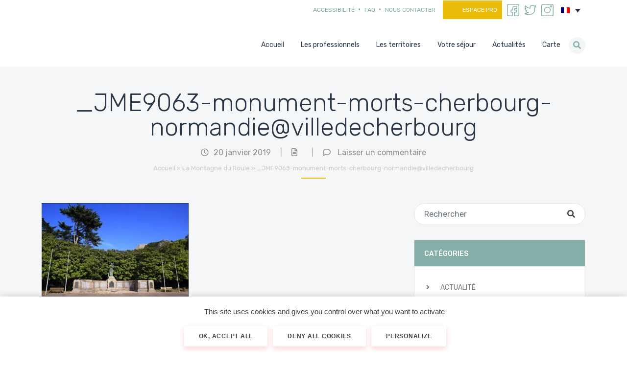

--- FILE ---
content_type: text/html; charset=UTF-8
request_url: https://www.cotentin-tourisme-normandie.fr/pointdevue/la-montagne-du-roule/_jme9063-monument-morts-cherbourg-normandievilledecherbourg-2/
body_size: 34731
content:
<!doctype html>
<html lang="fr-FR">
<head>
    <!-- Theme Modules JS Variables -->
    <script>
        window.themeoptions_ga_type = 'gtag.js';window.themeoptions_ga_token = 'G-LB3BY0F0XF';window.themeoptions_fb_pixel_id = '';    </script>
    <!-- FIN Theme Modules JS Variables -->

    <!-- Theme Modules CSS Variables -->
    <style>
        :root {
        --cookies-module-white: #FFF;        }
    </style>
    <meta charset="UTF-8">
    <meta name="viewport" content="width=device-width, initial-scale=1">

    <title>_JME9063-monument-morts-cherbourg-normandie@villedecherbourg - Cotentin Tourisme</title><link rel="preload" data-rocket-preload as="style" href="https://fonts.googleapis.com/css?family=Rubik%3A300%2C400%2C500%2C700&#038;display=swap" /><link rel="stylesheet" href="https://fonts.googleapis.com/css?family=Rubik%3A300%2C400%2C500%2C700&#038;display=swap" media="print" onload="this.media='all'" /><noscript><link rel="stylesheet" href="https://fonts.googleapis.com/css?family=Rubik%3A300%2C400%2C500%2C700&#038;display=swap" /></noscript>
    <link rel="profile" href="https://gmpg.org/xfn/11">
    <link rel="pingback" href="https://www.cotentin-tourisme-normandie.fr/xmlrpc.php">

    <!-- wordpress head functions -->
    <meta name='robots' content='index, follow, max-image-preview:large, max-snippet:-1, max-video-preview:-1' />
<link rel="alternate" hreflang="fr" href="https://www.cotentin-tourisme-normandie.fr/pointdevue/la-montagne-du-roule/_jme9063-monument-morts-cherbourg-normandievilledecherbourg-2/" />
<link rel="alternate" hreflang="en" href="https://www.cotentin-tourisme-normandie.fr/en/pointdevue/the-roule-mountain/_jme9063-monument-morts-cherbourg-normandievilledecherbourg-2-2/" />
<link rel="alternate" hreflang="x-default" href="https://www.cotentin-tourisme-normandie.fr/pointdevue/la-montagne-du-roule/_jme9063-monument-morts-cherbourg-normandievilledecherbourg-2/" />

	<!-- This site is optimized with the Yoast SEO plugin v23.5 - https://yoast.com/wordpress/plugins/seo/ -->
	<link rel="canonical" href="https://www.cotentin-tourisme-normandie.fr/pointdevue/la-montagne-du-roule/_jme9063-monument-morts-cherbourg-normandievilledecherbourg-2/" />
	<meta property="og:locale" content="fr_FR" />
	<meta property="og:type" content="article" />
	<meta property="og:title" content="_JME9063-monument-morts-cherbourg-normandie@villedecherbourg - Cotentin Tourisme" />
	<meta property="og:url" content="https://www.cotentin-tourisme-normandie.fr/pointdevue/la-montagne-du-roule/_jme9063-monument-morts-cherbourg-normandievilledecherbourg-2/" />
	<meta property="og:site_name" content="Cotentin Tourisme" />
	<meta property="og:image" content="https://www.cotentin-tourisme-normandie.fr/pointdevue/la-montagne-du-roule/_jme9063-monument-morts-cherbourg-normandievilledecherbourg-2" />
	<meta property="og:image:width" content="1024" />
	<meta property="og:image:height" content="683" />
	<meta property="og:image:type" content="image/jpeg" />
	<meta name="twitter:card" content="summary_large_image" />
	<script type="application/ld+json" class="yoast-schema-graph">{"@context":"https://schema.org","@graph":[{"@type":"WebPage","@id":"https://www.cotentin-tourisme-normandie.fr/pointdevue/la-montagne-du-roule/_jme9063-monument-morts-cherbourg-normandievilledecherbourg-2/","url":"https://www.cotentin-tourisme-normandie.fr/pointdevue/la-montagne-du-roule/_jme9063-monument-morts-cherbourg-normandievilledecherbourg-2/","name":"_JME9063-monument-morts-cherbourg-normandie@villedecherbourg - Cotentin Tourisme","isPartOf":{"@id":"https://www.cotentin-tourisme-normandie.fr/#website"},"primaryImageOfPage":{"@id":"https://www.cotentin-tourisme-normandie.fr/pointdevue/la-montagne-du-roule/_jme9063-monument-morts-cherbourg-normandievilledecherbourg-2/#primaryimage"},"image":{"@id":"https://www.cotentin-tourisme-normandie.fr/pointdevue/la-montagne-du-roule/_jme9063-monument-morts-cherbourg-normandievilledecherbourg-2/#primaryimage"},"thumbnailUrl":"https://www.cotentin-tourisme-normandie.fr/wp-content/uploads/2018/12/JME9063-monument-morts-cherbourg-normandie@villedecherbourg-1.jpg","datePublished":"2019-01-20T20:39:41+00:00","dateModified":"2019-01-20T20:39:41+00:00","breadcrumb":{"@id":"https://www.cotentin-tourisme-normandie.fr/pointdevue/la-montagne-du-roule/_jme9063-monument-morts-cherbourg-normandievilledecherbourg-2/#breadcrumb"},"inLanguage":"fr-FR","potentialAction":[{"@type":"ReadAction","target":["https://www.cotentin-tourisme-normandie.fr/pointdevue/la-montagne-du-roule/_jme9063-monument-morts-cherbourg-normandievilledecherbourg-2/"]}]},{"@type":"ImageObject","inLanguage":"fr-FR","@id":"https://www.cotentin-tourisme-normandie.fr/pointdevue/la-montagne-du-roule/_jme9063-monument-morts-cherbourg-normandievilledecherbourg-2/#primaryimage","url":"https://www.cotentin-tourisme-normandie.fr/wp-content/uploads/2018/12/JME9063-monument-morts-cherbourg-normandie@villedecherbourg-1.jpg","contentUrl":"https://www.cotentin-tourisme-normandie.fr/wp-content/uploads/2018/12/JME9063-monument-morts-cherbourg-normandie@villedecherbourg-1.jpg","width":3897,"height":2601},{"@type":"BreadcrumbList","@id":"https://www.cotentin-tourisme-normandie.fr/pointdevue/la-montagne-du-roule/_jme9063-monument-morts-cherbourg-normandievilledecherbourg-2/#breadcrumb","itemListElement":[{"@type":"ListItem","position":1,"name":"Accueil","item":"https://www.cotentin-tourisme-normandie.fr/"},{"@type":"ListItem","position":2,"name":"La Montagne du Roule","item":"https://www.cotentin-tourisme-normandie.fr/pointdevue/la-montagne-du-roule/"},{"@type":"ListItem","position":3,"name":"_JME9063-monument-morts-cherbourg-normandie@villedecherbourg"}]},{"@type":"WebSite","@id":"https://www.cotentin-tourisme-normandie.fr/#website","url":"https://www.cotentin-tourisme-normandie.fr/","name":"Cotentin Tourisme","description":"","potentialAction":[{"@type":"SearchAction","target":{"@type":"EntryPoint","urlTemplate":"https://www.cotentin-tourisme-normandie.fr/?s={search_term_string}"},"query-input":{"@type":"PropertyValueSpecification","valueRequired":true,"valueName":"search_term_string"}}],"inLanguage":"fr-FR"}]}</script>
	<!-- / Yoast SEO plugin. -->


<link rel='dns-prefetch' href='//www.youtube.com' />
<link rel='dns-prefetch' href='//code.jquery.com' />
<link rel='dns-prefetch' href='//maps.googleapis.com' />
<link rel='dns-prefetch' href='//fonts.googleapis.com' />
<link href='https://fonts.gstatic.com' crossorigin rel='preconnect' />
<link data-minify="1" rel='stylesheet' id='altitude-slick-css' href='https://www.cotentin-tourisme-normandie.fr/wp-content/cache/min/1/wp-content/plugins/altitude-slides/lib/slick/slick.css?ver=1760017529' type='text/css' media='all' />
<link data-minify="1" rel='stylesheet' id='altitude-slick-theme-css' href='https://www.cotentin-tourisme-normandie.fr/wp-content/cache/background-css/www.cotentin-tourisme-normandie.fr/wp-content/cache/min/1/wp-content/plugins/altitude-slides/lib/slick/slick-theme.css?ver=1760017529&wpr_t=1768634595' type='text/css' media='all' />
<link data-minify="1" rel='stylesheet' id='zilla-shortcodes-css' href='https://www.cotentin-tourisme-normandie.fr/wp-content/cache/min/1/wp-content/plugins/altitude-shortcodes/assets/css/shortcodes.css?ver=1760017529' type='text/css' media='all' />
<link rel='stylesheet' id='wp-block-library-css' href='https://www.cotentin-tourisme-normandie.fr/wp-includes/css/dist/block-library/style.min.css?ver=6.6.4' type='text/css' media='all' />
<style id='classic-theme-styles-inline-css' type='text/css'>
/*! This file is auto-generated */
.wp-block-button__link{color:#fff;background-color:#32373c;border-radius:9999px;box-shadow:none;text-decoration:none;padding:calc(.667em + 2px) calc(1.333em + 2px);font-size:1.125em}.wp-block-file__button{background:#32373c;color:#fff;text-decoration:none}
</style>
<style id='global-styles-inline-css' type='text/css'>
:root{--wp--preset--aspect-ratio--square: 1;--wp--preset--aspect-ratio--4-3: 4/3;--wp--preset--aspect-ratio--3-4: 3/4;--wp--preset--aspect-ratio--3-2: 3/2;--wp--preset--aspect-ratio--2-3: 2/3;--wp--preset--aspect-ratio--16-9: 16/9;--wp--preset--aspect-ratio--9-16: 9/16;--wp--preset--color--black: #000000;--wp--preset--color--cyan-bluish-gray: #abb8c3;--wp--preset--color--white: #ffffff;--wp--preset--color--pale-pink: #f78da7;--wp--preset--color--vivid-red: #cf2e2e;--wp--preset--color--luminous-vivid-orange: #ff6900;--wp--preset--color--luminous-vivid-amber: #fcb900;--wp--preset--color--light-green-cyan: #7bdcb5;--wp--preset--color--vivid-green-cyan: #00d084;--wp--preset--color--pale-cyan-blue: #8ed1fc;--wp--preset--color--vivid-cyan-blue: #0693e3;--wp--preset--color--vivid-purple: #9b51e0;--wp--preset--gradient--vivid-cyan-blue-to-vivid-purple: linear-gradient(135deg,rgba(6,147,227,1) 0%,rgb(155,81,224) 100%);--wp--preset--gradient--light-green-cyan-to-vivid-green-cyan: linear-gradient(135deg,rgb(122,220,180) 0%,rgb(0,208,130) 100%);--wp--preset--gradient--luminous-vivid-amber-to-luminous-vivid-orange: linear-gradient(135deg,rgba(252,185,0,1) 0%,rgba(255,105,0,1) 100%);--wp--preset--gradient--luminous-vivid-orange-to-vivid-red: linear-gradient(135deg,rgba(255,105,0,1) 0%,rgb(207,46,46) 100%);--wp--preset--gradient--very-light-gray-to-cyan-bluish-gray: linear-gradient(135deg,rgb(238,238,238) 0%,rgb(169,184,195) 100%);--wp--preset--gradient--cool-to-warm-spectrum: linear-gradient(135deg,rgb(74,234,220) 0%,rgb(151,120,209) 20%,rgb(207,42,186) 40%,rgb(238,44,130) 60%,rgb(251,105,98) 80%,rgb(254,248,76) 100%);--wp--preset--gradient--blush-light-purple: linear-gradient(135deg,rgb(255,206,236) 0%,rgb(152,150,240) 100%);--wp--preset--gradient--blush-bordeaux: linear-gradient(135deg,rgb(254,205,165) 0%,rgb(254,45,45) 50%,rgb(107,0,62) 100%);--wp--preset--gradient--luminous-dusk: linear-gradient(135deg,rgb(255,203,112) 0%,rgb(199,81,192) 50%,rgb(65,88,208) 100%);--wp--preset--gradient--pale-ocean: linear-gradient(135deg,rgb(255,245,203) 0%,rgb(182,227,212) 50%,rgb(51,167,181) 100%);--wp--preset--gradient--electric-grass: linear-gradient(135deg,rgb(202,248,128) 0%,rgb(113,206,126) 100%);--wp--preset--gradient--midnight: linear-gradient(135deg,rgb(2,3,129) 0%,rgb(40,116,252) 100%);--wp--preset--font-size--small: 13px;--wp--preset--font-size--medium: 20px;--wp--preset--font-size--large: 36px;--wp--preset--font-size--x-large: 42px;--wp--preset--spacing--20: 0.44rem;--wp--preset--spacing--30: 0.67rem;--wp--preset--spacing--40: 1rem;--wp--preset--spacing--50: 1.5rem;--wp--preset--spacing--60: 2.25rem;--wp--preset--spacing--70: 3.38rem;--wp--preset--spacing--80: 5.06rem;--wp--preset--shadow--natural: 6px 6px 9px rgba(0, 0, 0, 0.2);--wp--preset--shadow--deep: 12px 12px 50px rgba(0, 0, 0, 0.4);--wp--preset--shadow--sharp: 6px 6px 0px rgba(0, 0, 0, 0.2);--wp--preset--shadow--outlined: 6px 6px 0px -3px rgba(255, 255, 255, 1), 6px 6px rgba(0, 0, 0, 1);--wp--preset--shadow--crisp: 6px 6px 0px rgba(0, 0, 0, 1);}:where(.is-layout-flex){gap: 0.5em;}:where(.is-layout-grid){gap: 0.5em;}body .is-layout-flex{display: flex;}.is-layout-flex{flex-wrap: wrap;align-items: center;}.is-layout-flex > :is(*, div){margin: 0;}body .is-layout-grid{display: grid;}.is-layout-grid > :is(*, div){margin: 0;}:where(.wp-block-columns.is-layout-flex){gap: 2em;}:where(.wp-block-columns.is-layout-grid){gap: 2em;}:where(.wp-block-post-template.is-layout-flex){gap: 1.25em;}:where(.wp-block-post-template.is-layout-grid){gap: 1.25em;}.has-black-color{color: var(--wp--preset--color--black) !important;}.has-cyan-bluish-gray-color{color: var(--wp--preset--color--cyan-bluish-gray) !important;}.has-white-color{color: var(--wp--preset--color--white) !important;}.has-pale-pink-color{color: var(--wp--preset--color--pale-pink) !important;}.has-vivid-red-color{color: var(--wp--preset--color--vivid-red) !important;}.has-luminous-vivid-orange-color{color: var(--wp--preset--color--luminous-vivid-orange) !important;}.has-luminous-vivid-amber-color{color: var(--wp--preset--color--luminous-vivid-amber) !important;}.has-light-green-cyan-color{color: var(--wp--preset--color--light-green-cyan) !important;}.has-vivid-green-cyan-color{color: var(--wp--preset--color--vivid-green-cyan) !important;}.has-pale-cyan-blue-color{color: var(--wp--preset--color--pale-cyan-blue) !important;}.has-vivid-cyan-blue-color{color: var(--wp--preset--color--vivid-cyan-blue) !important;}.has-vivid-purple-color{color: var(--wp--preset--color--vivid-purple) !important;}.has-black-background-color{background-color: var(--wp--preset--color--black) !important;}.has-cyan-bluish-gray-background-color{background-color: var(--wp--preset--color--cyan-bluish-gray) !important;}.has-white-background-color{background-color: var(--wp--preset--color--white) !important;}.has-pale-pink-background-color{background-color: var(--wp--preset--color--pale-pink) !important;}.has-vivid-red-background-color{background-color: var(--wp--preset--color--vivid-red) !important;}.has-luminous-vivid-orange-background-color{background-color: var(--wp--preset--color--luminous-vivid-orange) !important;}.has-luminous-vivid-amber-background-color{background-color: var(--wp--preset--color--luminous-vivid-amber) !important;}.has-light-green-cyan-background-color{background-color: var(--wp--preset--color--light-green-cyan) !important;}.has-vivid-green-cyan-background-color{background-color: var(--wp--preset--color--vivid-green-cyan) !important;}.has-pale-cyan-blue-background-color{background-color: var(--wp--preset--color--pale-cyan-blue) !important;}.has-vivid-cyan-blue-background-color{background-color: var(--wp--preset--color--vivid-cyan-blue) !important;}.has-vivid-purple-background-color{background-color: var(--wp--preset--color--vivid-purple) !important;}.has-black-border-color{border-color: var(--wp--preset--color--black) !important;}.has-cyan-bluish-gray-border-color{border-color: var(--wp--preset--color--cyan-bluish-gray) !important;}.has-white-border-color{border-color: var(--wp--preset--color--white) !important;}.has-pale-pink-border-color{border-color: var(--wp--preset--color--pale-pink) !important;}.has-vivid-red-border-color{border-color: var(--wp--preset--color--vivid-red) !important;}.has-luminous-vivid-orange-border-color{border-color: var(--wp--preset--color--luminous-vivid-orange) !important;}.has-luminous-vivid-amber-border-color{border-color: var(--wp--preset--color--luminous-vivid-amber) !important;}.has-light-green-cyan-border-color{border-color: var(--wp--preset--color--light-green-cyan) !important;}.has-vivid-green-cyan-border-color{border-color: var(--wp--preset--color--vivid-green-cyan) !important;}.has-pale-cyan-blue-border-color{border-color: var(--wp--preset--color--pale-cyan-blue) !important;}.has-vivid-cyan-blue-border-color{border-color: var(--wp--preset--color--vivid-cyan-blue) !important;}.has-vivid-purple-border-color{border-color: var(--wp--preset--color--vivid-purple) !important;}.has-vivid-cyan-blue-to-vivid-purple-gradient-background{background: var(--wp--preset--gradient--vivid-cyan-blue-to-vivid-purple) !important;}.has-light-green-cyan-to-vivid-green-cyan-gradient-background{background: var(--wp--preset--gradient--light-green-cyan-to-vivid-green-cyan) !important;}.has-luminous-vivid-amber-to-luminous-vivid-orange-gradient-background{background: var(--wp--preset--gradient--luminous-vivid-amber-to-luminous-vivid-orange) !important;}.has-luminous-vivid-orange-to-vivid-red-gradient-background{background: var(--wp--preset--gradient--luminous-vivid-orange-to-vivid-red) !important;}.has-very-light-gray-to-cyan-bluish-gray-gradient-background{background: var(--wp--preset--gradient--very-light-gray-to-cyan-bluish-gray) !important;}.has-cool-to-warm-spectrum-gradient-background{background: var(--wp--preset--gradient--cool-to-warm-spectrum) !important;}.has-blush-light-purple-gradient-background{background: var(--wp--preset--gradient--blush-light-purple) !important;}.has-blush-bordeaux-gradient-background{background: var(--wp--preset--gradient--blush-bordeaux) !important;}.has-luminous-dusk-gradient-background{background: var(--wp--preset--gradient--luminous-dusk) !important;}.has-pale-ocean-gradient-background{background: var(--wp--preset--gradient--pale-ocean) !important;}.has-electric-grass-gradient-background{background: var(--wp--preset--gradient--electric-grass) !important;}.has-midnight-gradient-background{background: var(--wp--preset--gradient--midnight) !important;}.has-small-font-size{font-size: var(--wp--preset--font-size--small) !important;}.has-medium-font-size{font-size: var(--wp--preset--font-size--medium) !important;}.has-large-font-size{font-size: var(--wp--preset--font-size--large) !important;}.has-x-large-font-size{font-size: var(--wp--preset--font-size--x-large) !important;}
:where(.wp-block-post-template.is-layout-flex){gap: 1.25em;}:where(.wp-block-post-template.is-layout-grid){gap: 1.25em;}
:where(.wp-block-columns.is-layout-flex){gap: 2em;}:where(.wp-block-columns.is-layout-grid){gap: 2em;}
:root :where(.wp-block-pullquote){font-size: 1.5em;line-height: 1.6;}
</style>
<link data-minify="1" rel='stylesheet' id='altitude-slides-style-css' href='https://www.cotentin-tourisme-normandie.fr/wp-content/cache/min/1/wp-content/plugins/altitude-slides/css/altitude-slides.css?ver=1760017529' type='text/css' media='all' />
<link rel='stylesheet' id='wpml-legacy-dropdown-0-css' href='https://www.cotentin-tourisme-normandie.fr/wp-content/plugins/sitepress-multilingual-cms/templates/language-switchers/legacy-dropdown/style.min.css?ver=1' type='text/css' media='all' />
<link rel='stylesheet' id='bootstrap-css-css' href='https://www.cotentin-tourisme-normandie.fr/wp-content/themes/altitude/js/bootstrap/css/bootstrap.min.css?ver=4.0' type='text/css' media='screen' />
<link data-minify="1" rel='stylesheet' id='altitude-style-css' href='https://www.cotentin-tourisme-normandie.fr/wp-content/cache/background-css/www.cotentin-tourisme-normandie.fr/wp-content/cache/min/1/wp-content/themes/altitude/style.css?ver=1760017529&wpr_t=1768634595' type='text/css' media='all' />

<link rel='stylesheet' id='altitude-style-fancybox-css' href='https://www.cotentin-tourisme-normandie.fr/wp-content/themes/altitude/js/fancybox/jquery.fancybox.min.css?ver=3.0' type='text/css' media='screen' />
<link data-minify="1" rel='stylesheet' id='font-awesome-style-css' href='https://www.cotentin-tourisme-normandie.fr/wp-content/cache/min/1/wp-content/themes/altitude/css/fontawesome-all.min.css?ver=1760017530' type='text/css' media='screen' />
<link data-minify="1" rel='stylesheet' id='altitude-theme-modules-styles-0-css' href='https://www.cotentin-tourisme-normandie.fr/wp-content/cache/background-css/www.cotentin-tourisme-normandie.fr/wp-content/cache/min/1/wp-content/themes/altitude/modules/vendor/altitude/cookies-theme-module/css/cookies-module.css?ver=1760017530&wpr_t=1768634595' type='text/css' media='all' />
<link data-minify="1" rel='stylesheet' id='dashicons-css' href='https://www.cotentin-tourisme-normandie.fr/wp-content/cache/min/1/wp-includes/css/dashicons.min.css?ver=1760017530' type='text/css' media='all' />
<style id='dashicons-inline-css' type='text/css'>
.cmm-toggle-wrapper{display:none;}.cmm-toggle-wrapper .toggle-icon-open,.cmm-toggle-wrapper .toggle-icon-close{margin-right:5px;}.cmm-toggle-wrapper .toggle-icon-close{display:none;}.cmm-toggle-wrapper .cmm-toggle{color:#333;line-height:20px;text-align:center;padding:10px;display:inline-block;border:1px solid #ddd;border-radius:0;background:#fff;}.cmm-toggle-wrapper .cmm-toggle:hover{cursor:pointer;}.cmm-container .cmm.cmm-theme-6211{font-size:13px;font-weight:400;line-height:1.6;text-transform:none;color:#636363;width:100%;height:auto;display:table;margin:0px 0px 0px 0px;padding:0px 0px 0px 0px;border-width:0px 0px 0px 0px;border-style:solid;border-color:#fff;border-radius:0px 0px 0px 0px;background:#fff;background:-webkit-gradient(linear, left top, left bottom, from(#fff), to(#fff));background:-moz-linear-gradient(top, #fff, #fff);background:-ms-linear-gradient(top, #fff, #fff);background:-o-linear-gradient(top, #fff, #fff);background:linear-gradient(to bottom, #fff, #fff);filter:progid:DXImageTransform.Microsoft.gradient(startColorstr='#ffffff', endColorstr='#ffffff');list-style-type:none;position:relative;}.cmm-container .cmm.cmm-theme-6211 ul,.cmm-container .cmm.cmm-theme-6211 ol{list-style-type:none;}.cmm-container .cmm.cmm-theme-6211 ul{float:none;display:block;border:0;padding:0;position:static;}.cmm-container .cmm.cmm-theme-6211 ul:before,.cmm-container .cmm.cmm-theme-6211 ul:after{display:none;}.cmm-container .cmm.cmm-theme-6211 ul li{float:none;border:0;}.cmm-container .cmm.cmm-theme-6211 *:hover,.cmm-container .cmm.cmm-theme-6211 a:hover,.cmm-container .cmm.cmm-theme-6211 li:hover,.cmm-container .cmm.cmm-theme-6211 *:focus,.cmm-container .cmm.cmm-theme-6211 a:focus,.cmm-container .cmm.cmm-theme-6211 li:focus,.cmm-container .cmm.cmm-theme-6211 *:active,.cmm-container .cmm.cmm-theme-6211 a:active,.cmm-container .cmm.cmm-theme-6211 li:active{outline:none;}.cmm-container .cmm.cmm-theme-6211 a,.cmm-container .cmm.cmm-theme-6211 .cmm-nav-link{color:#636363;font-size:13px;font-weight:400;line-height:1.6;text-transform:none;width:auto;display:block;-webkit-box-shadow:none;box-shadow:none;}.cmm-container .cmm.cmm-theme-6211 a > .cmm-icon,.cmm-container .cmm.cmm-theme-6211 .cmm-nav-link > .cmm-icon{margin-right:5px;}.cmm-container .cmm.cmm-theme-6211 a > .cmm-icon i.dashicons,.cmm-container .cmm.cmm-theme-6211 .cmm-nav-link > .cmm-icon i.dashicons{vertical-align:sub;}.cmm-container .cmm.cmm-theme-6211 a:hover,.cmm-container .cmm.cmm-theme-6211 a:active{color:#f26522;}.cmm-container .cmm.cmm-theme-6211 li{height:auto;background:none;}.cmm-container .cmm.cmm-theme-6211 li > a,.cmm-container .cmm.cmm-theme-6211 li > .cmm-nav-link{position:relative;}.cmm-container .cmm.cmm-theme-6211 li > ul,.cmm-container .cmm.cmm-theme-6211 li > .cmm-sub-container,.cmm-container .cmm.cmm-theme-6211 li > .cmm-content-container{position:absolute;left:100%;top:0;text-align:left;min-width:200px;z-index:999;visibility:hidden;opacity:0;transition:all 0.3s ease-in;}.cmm-container .cmm.cmm-theme-6211 li > ul .menu-item a,.cmm-container .cmm.cmm-theme-6211 li > .cmm-sub-container .menu-item a,.cmm-container .cmm.cmm-theme-6211 li > .cmm-content-container .menu-item a,.cmm-container .cmm.cmm-theme-6211 li > ul .cmm-nav-link,.cmm-container .cmm.cmm-theme-6211 li > .cmm-sub-container .cmm-nav-link,.cmm-container .cmm.cmm-theme-6211 li > .cmm-content-container .cmm-nav-link{display:block;padding:5px 20px 5px 20px;}.cmm-container .cmm.cmm-theme-6211 li .cmm-sub-container ul.sub-menu,.cmm-container .cmm.cmm-theme-6211 li .cmm-sub-container .cmm-sub-wrapper{width:auto !important;margin:0;padding:5px 0px 5px 0px;border-width:0px 0px 0px 0px;border-style:solid;border-color:#fff;border-radius:0px 0px 0px 0px;box-shadow:0px 0px 12px 0px rgba(0, 0, 0, 0.3);background:#fff;background:-webkit-gradient(linear, left top, left bottom, from(#fff), to(#fff));background:-moz-linear-gradient(top, #fff, #fff);background:-ms-linear-gradient(top, #fff, #fff);background:-o-linear-gradient(top, #fff, #fff);background:linear-gradient(to bottom, #fff, #fff);filter:progid:DXImageTransform.Microsoft.gradient(startColorstr='#fff', endColorstr='#fff');}.cmm-container .cmm.cmm-theme-6211 li > .cmm-sub-container,.cmm-container .cmm.cmm-theme-6211 li > .cmm-content-container{background:none;}.cmm-container .cmm.cmm-theme-6211 li .cmm-sub-container > ul.sub-menu,.cmm-container .cmm.cmm-theme-6211 li .cmm-sub-container .cmm-sub-wrapper{position:static;display:block !important;opacity:1 !important;}.cmm-container .cmm.cmm-theme-6211 li > .cmm-sub-container .sub-menu li,.cmm-container .cmm.cmm-theme-6211 li > .cmm-sub-container .cmm-sub-wrapper li{position:relative;padding:0;}.cmm-container .cmm.cmm-theme-6211 li > .cmm-sub-container .sub-menu li:hover,.cmm-container .cmm.cmm-theme-6211 li > .cmm-sub-container .cmm-sub-wrapper li:hover,.cmm-container .cmm.cmm-theme-6211 li > .cmm-sub-container .sub-menu li.focus,.cmm-container .cmm.cmm-theme-6211 li > .cmm-sub-container .cmm-sub-wrapper li.focus{padding:0;background:none;}.cmm-container .cmm.cmm-theme-6211 li > .cmm-sub-container .sub-menu li > a,.cmm-container .cmm.cmm-theme-6211 li > .cmm-sub-container .cmm-sub-wrapper li > a,.cmm-container .cmm.cmm-theme-6211 li > .cmm-sub-container .sub-menu li > .cmm-nav-link,.cmm-container .cmm.cmm-theme-6211 li > .cmm-sub-container .cmm-sub-wrapper li > .cmm-nav-link{border-width:0px 0px 0px 0px;border-style:solid;border-color:rgba(255, 255, 255, 0.1);color:#636363;background-color:rgba(255, 255, 255, 0);}.cmm-container .cmm.cmm-theme-6211 li > .cmm-sub-container .sub-menu li > a:hover,.cmm-container .cmm.cmm-theme-6211 li > .cmm-sub-container .cmm-sub-wrapper li > a:hover{color:#f26522;border-style:solid;border-color:rgba(255, 255, 255, 0.1);background-color:rgba(255, 255, 255, 0);}.cmm-container .cmm.cmm-theme-6211 li > .cmm-sub-container .sub-menu li.menu-item-has-children > .cmm-dropdown-toggle,.cmm-container .cmm.cmm-theme-6211 li > .cmm-sub-container .cmm-sub-wrapper li.menu-item-has-children > .cmm-dropdown-toggle{color:#636363;}.cmm-container .cmm.cmm-theme-6211 li > .cmm-sub-container .sub-menu li:last-child > a,.cmm-container .cmm.cmm-theme-6211 li > .cmm-sub-container .cmm-sub-wrapper li:last-child > a,.cmm-container .cmm.cmm-theme-6211 li > .cmm-sub-container .sub-menu li:last-child > .cmm-nav-link,.cmm-container .cmm.cmm-theme-6211 li > .cmm-sub-container .cmm-sub-wrapper li:last-child > .cmm-nav-link{border-width:0px;}.cmm-container .cmm.cmm-theme-6211 li > .cmm-content-container{border:0;}.cmm-container .cmm.cmm-theme-6211 li > .cmm-content-container .cmm-content-wrapper{position:relative;left:auto;right:auto;padding:20px 20px 20px 20px;border-width:0px 0px 0px 0px;border-style:solid;border-color:#fff;border-radius:0px 0px 0px 0px;box-shadow:0px 0px 12px 0px rgba(0, 0, 0, 0.3);background:#fff;background:-webkit-gradient(linear, left top, left bottom, from(#fff), to(#fff));background:-moz-linear-gradient(top, #fff, #fff);background:-ms-linear-gradient(top, #fff, #fff);background:-o-linear-gradient(top, #fff, #fff);background:linear-gradient(to bottom, #fff, #fff);filter:progid:DXImageTransform.Microsoft.gradient(startColorstr='#fff', endColorstr='#fff');}.cmm-container .cmm.cmm-theme-6211 li > .cmm-content-container .cmm-content-wrapper .vc_row{position:relative;z-index:1;}.cmm-container .cmm.cmm-theme-6211 li > .cmm-content-container .cmm-content-wrapper .cmm-panel-image{position:absolute;z-index:0;right:0;bottom:0;max-height:100%;}.cmm-container .cmm.cmm-theme-6211 li > .cmm-content-container .cmm-content-wrapper ul{left:auto;}.cmm-container .cmm.cmm-theme-6211 li > .cmm-content-container .cmm-content-wrapper .widget ul.menu li + li{margin:0;}.cmm-container .cmm.cmm-theme-6211 li > .cmm-content-container .cmm-content-wrapper .widget ul.menu li{margin:0;padding:0;border:0;}.cmm-container .cmm.cmm-theme-6211 li > .cmm-content-container .cmm-content-wrapper .widget ul.menu li a{width:auto;}.cmm-container .cmm.cmm-theme-6211 li > .cmm-content-container .cmm-content-wrapper .widget ul.menu li a:focus,.cmm-container .cmm.cmm-theme-6211 li > .cmm-content-container .cmm-content-wrapper .widget ul.menu li a:hover{box-shadow:none;}.cmm-container .cmm.cmm-theme-6211 li > .cmm-content-container .cmm-content-wrapper .widget ul.menu li:hover{padding:0;}.cmm-container .cmm.cmm-theme-6211 li > .cmm-content-container .cmm-content-wrapper ul.sub-menu{left:100%;margin:0;padding:0px 0px 0px 0px;border-width:0px 0px 0px 0px;border-style:solid;border-color:#fff;border-radius:0px 0px 0px 0px;box-shadow:0px 0px 12px 0px rgba(0, 0, 0, 0.3);background:#fff;background:-webkit-gradient(linear, left top, left bottom, from(#fff), to(#fff));background:-moz-linear-gradient(top, #fff, #fff);background:-ms-linear-gradient(top, #fff, #fff);background:-o-linear-gradient(top, #fff, #fff);background:linear-gradient(to bottom, #fff, #fff);filter:progid:DXImageTransform.Microsoft.gradient(startColorstr='#fff', endColorstr='#fff');}.cmm-container .cmm.cmm-theme-6211 li > .cmm-content-container .cmm-content-wrapper ul.menu{opacity:1;display:block;visibility:inherit;}.cmm-container .cmm.cmm-theme-6211 li > .cmm-content-container .cmm-content-wrapper ul.menu li{padding:0;}.cmm-container .cmm.cmm-theme-6211 li > .cmm-content-container .cmm-content-wrapper ul.menu li:hover,.cmm-container .cmm.cmm-theme-6211 li > .cmm-content-container .cmm-content-wrapper ul.menu li.focus{padding:0;background:none;}.cmm-container .cmm.cmm-theme-6211 li > .cmm-content-container .cmm-content-wrapper ul.menu > li > a,.cmm-container .cmm.cmm-theme-6211 li > .cmm-content-container .cmm-content-wrapper ul.menu > li > .cmm-nav-link{padding:8px 0px 8px 0px;border-width:0px 0px 0px 0px;border-style:solid;border-color:rgba(255, 255, 255, 0.1);color:#636363;background-color:#fff;}.cmm-container .cmm.cmm-theme-6211 li > .cmm-content-container .cmm-content-wrapper ul.menu > li > a:hover{color:#f26522;border-style:solid;border-color:#fff;background-color:#fff;}.cmm-container .cmm.cmm-theme-6211 li > .cmm-content-container .cmm-content-wrapper ul.menu > li:last-child > a,.cmm-container .cmm.cmm-theme-6211 li > .cmm-content-container .cmm-content-wrapper ul.menu > li:last-child > .cmm-nav-link{border-width:0px;}.cmm-container .cmm.cmm-theme-6211 li > .cmm-content-container .cmm-content-wrapper ul.menu > li li a,.cmm-container .cmm.cmm-theme-6211 li > .cmm-content-container .cmm-content-wrapper ul.menu > li li > .cmm-nav-link{padding:8px 15px 8px 15px;border-width:0px 0px 0px 0px;border-style:solid;border-color:#fff;color:#636363;background-color:#fff;}.cmm-container .cmm.cmm-theme-6211 li > .cmm-content-container .cmm-content-wrapper ul.menu > li li a:hover{color:#f26522;border-color:rgba(255, 255, 255, 0.1);border-style:solid;background-color:#fff;}.cmm-container .cmm.cmm-theme-6211 li > .cmm-content-container .cmm-content-wrapper ul.menu > li li.menu-item-has-children > .cmm-dropdown-toggle{color:#636363;}.cmm-container .cmm.cmm-theme-6211 li ul li{border:0;}.cmm-container .cmm.cmm-theme-6211 li ul li:hover > ul,.cmm-container .cmm.cmm-theme-6211 li ul li:hover > .cmm-sub-container,.cmm-container .cmm.cmm-theme-6211 li ul li:hover > .cmm-content-container{top:0;left:100%;right:auto;}.cmm-container .cmm.cmm-theme-6211 li.cmm-mega > .cmm-sub-container,.cmm-container .cmm.cmm-theme-6211 li.cmm-mega:hover > .cmm-sub-container{display:none !important;}.cmm-container .cmm.cmm-theme-6211 li.cmm-mega.cmm-layout-left_edge_item .cmm-content-container{left:0;right:auto;}.cmm-container .cmm.cmm-theme-6211 li.cmm-mega.cmm-layout-right_edge_item .cmm-content-container{left:auto;right:0;}.cmm-container .cmm.cmm-theme-6211 li.cmm-mega ul.menu{border:0;box-shadow:none;position:static;}.cmm-container .cmm.cmm-theme-6211 li.cmm-mega ul.menu > li{border:0;}.cmm-container .cmm.cmm-theme-6211 li.menu-item-has-children > a:after,.cmm-container .cmm.cmm-theme-6211 li.menu-item-has-children > .cmm-nav-link:after{color:inherit;font-size:12px;font-family:Dashicons;content:'';line-height:1;position:absolute;top:50%;right:5px;margin:-6px 0 0 0;vertical-align:middle;display:inline-block;-webkit-transform:rotate(0);-moz-transform:rotate(0);-ms-transform:rotate(0);transform:rotate(0);}.cmm-container .cmm.cmm-theme-6211 li .cmm-dropdown-toggle{display:none;}.cmm-container .cmm.cmm-theme-6211 li:hover > ul,.cmm-container .cmm.cmm-theme-6211 li:hover > .cmm-sub-container,.cmm-container .cmm.cmm-theme-6211 li:hover > .cmm-content-container{visibility:visible;opacity:1;z-index:1000;}.cmm-container .cmm.cmm-theme-6211 li:hover > .cmm-sub-container > ul.sub-menu,.cmm-container .cmm.cmm-theme-6211 li:hover > .cmm-sub-container .cmm-sub-wrapper{visibility:visible !important;opacity:1 !important;}.cmm-container .cmm.cmm-theme-6211 li:hover > a{color:#f26522;}.cmm-container .cmm.cmm-theme-6211 > li{position:relative;display:inline-block;}.cmm-container .cmm.cmm-theme-6211 > li > a,.cmm-container .cmm.cmm-theme-6211 > li > .cmm-nav-link{color:#020202;border-width:0px 0px 0px 0px;border-style:solid;border-color:#fff;font-size:14px;font-weight:400;text-transform:none;height:50px;line-height:50px;margin:0px 0px 0px 0px;padding:0px 20px 0px 20px;background-color:rgba(255, 255, 255, 0);}.cmm-container .cmm.cmm-theme-6211 > li > a:hover{border-style:solid;border-color:#fff;color:#020000;background-color:rgba(0, 0, 0, 0);}.cmm-container .cmm.cmm-theme-6211 > li > a:active,.cmm-container .cmm.cmm-theme-6211 > li > a.active{background-color:rgba(0, 0, 0, 0);}.cmm-container .cmm.cmm-theme-6211 > li > .cmm-dropdown-toggle{color:#020202;}.cmm-container .cmm.cmm-theme-6211 > li:last-child > a,.cmm-container .cmm.cmm-theme-6211 > li:last-child > .cmm-nav-link{border-width:0px;}.cmm-container .cmm.cmm-theme-6211 > li > ul,.cmm-container .cmm.cmm-theme-6211 > li > .cmm-sub-container,.cmm-container .cmm.cmm-theme-6211 > li > .cmm-content-container{top:100%;left:0;}.cmm-container .cmm.cmm-theme-6211 > li li.menu-item-has-children > a:after,.cmm-container .cmm.cmm-theme-6211 > li li.menu-item-has-children > .cmm-nav-link:after{font-family:Dashicons;content:'\f139';}.cmm-container .cmm.cmm-theme-6211 > li:hover > ul,.cmm-container .cmm.cmm-theme-6211 > li:hover > .cmm-sub-container,.cmm-container .cmm.cmm-theme-6211 > li:hover > .cmm-content-container{top:100%;}.cmm-container .cmm.cmm-theme-6211 > li:hover > a,.cmm-container .cmm.cmm-theme-6211 > li.current-menu-item > a,.cmm-container .cmm.cmm-theme-6211 > li.current-menu-ancestor > a{color:#020000;}.cmm-container .cmm.cmm-theme-6211 .current-menu-item > a,.cmm-container .cmm.cmm-theme-6211 .current-menu-ancestor > a{color:#f26522;}.cmm-container .cmm.cmm-theme-6211 .widget{border:0;padding:0;margin:0;}.cmm-container .cmm.cmm-theme-6211 .widgettitle,.cmm-container .cmm.cmm-theme-6211 .widget-title,.cmm-container .cmm.cmm-theme-6211 .wpb_heading,.cmm-container .cmm.cmm-theme-6211 .clever-custom-title{font-size:15px;font-weight:600;color:#252525;text-transform:uppercase;padding:0px 0px 0px 0px;margin:0px 0px 20px 0px;border-radius:0px 0px 0px 0px;border-width:0px 0px 0px 0px;border-style:solid;border-color:rgba(255, 255, 255, 0.1);background:#fff;background:-webkit-gradient(linear, left top, left bottom, from(#fff), to(#fff));background:-moz-linear-gradient(top, #fff, #fff);background:-ms-linear-gradient(top, #fff, #fff);background:-o-linear-gradient(top, #fff, #fff);background:linear-gradient(to bottom, #fff, #fff);filter:progid:DXImageTransform.Microsoft.gradient(startColorstr='#fff', endColorstr='#fff');}.cmm-container .cmm.cmm-theme-6211.cmm-horizontal.cmm-horizontal-align-left{text-align:left;}.cmm-container .cmm.cmm-theme-6211.cmm-horizontal.cmm-horizontal-align-right{text-align:right;}.cmm-container .cmm.cmm-theme-6211.cmm-horizontal.cmm-horizontal-align-center{text-align:center;}.cmm-container .cmm.cmm-theme-6211.cmm-menu-fade-up li.menu-item-has-children > ul.menu,.cmm-container .cmm.cmm-theme-6211.cmm-menu-fade-up li.menu-item-has-children > .cmm-sub-container,.cmm-container .cmm.cmm-theme-6211.cmm-menu-fade-up li.menu-item-has-children > .cmm-content-container{top:calc(100% + 40px);}.cmm-container .cmm.cmm-theme-6211.cmm-menu-fade-up li.menu-item-has-children:hover > ul.menu,.cmm-container .cmm.cmm-theme-6211.cmm-menu-fade-up li.menu-item-has-children:hover > .cmm-sub-container,.cmm-container .cmm.cmm-theme-6211.cmm-menu-fade-up li.menu-item-has-children:hover > .cmm-content-container{top:0;}.cmm-container .cmm.cmm-theme-6211.cmm-menu-fade-up > li.menu-item-has-children:hover > ul.menu,.cmm-container .cmm.cmm-theme-6211.cmm-menu-fade-up > li.menu-item-has-children:hover > .cmm-sub-container,.cmm-container .cmm.cmm-theme-6211.cmm-menu-fade-up > li.menu-item-has-children:hover > .cmm-content-container{top:100%;}.cmm-container .cmm.cmm-theme-6211.cmm-no-effect li > ul,.cmm-container .cmm.cmm-theme-6211.cmm-no-effect li > .cmm-sub-container,.cmm-container .cmm.cmm-theme-6211.cmm-no-effect li > .cmm-content-container{-moz-transition:none;-webkit-transition:none;-o-transition:none;-ms-transition:none;transition:none;}.cmm-container .cmm.cmm-theme-6211.cmm-no-effect li:hover > ul,.cmm-container .cmm.cmm-theme-6211.cmm-no-effect li:hover > .cmm-sub-container,.cmm-container .cmm.cmm-theme-6211.cmm-no-effect li:hover > .cmm-content-container{-moz-transition:none;-webkit-transition:none;-o-transition:none;-ms-transition:none;transition:none;}@media (max-width:992px){.cmm-toggle-wrapper{display:block;}.cmm-toggle-wrapper .cmm-toggle.toggled-on .toggle-icon-close{display:inline-block;}.cmm-toggle-wrapper .cmm-toggle.toggled-on .toggle-icon-open{display:none;}.cmm-container{width:100%;clear:both;}.cmm-container .cmm.cmm-theme-6211{color:#fff;display:none;position:absolute;padding:0 20px;background:#1f1f1f;background:-webkit-gradient(linear, left top, left bottom, from(#84afa9), to(#1f1f1f));background:-moz-linear-gradient(top, #84afa9, #1f1f1f);background:-ms-linear-gradient(top, #84afa9, #1f1f1f);background:-o-linear-gradient(top, #84afa9, #1f1f1f);background:linear-gradient(to bottom, #84afa9, #1f1f1f);filter:progid:DXImageTransform.Microsoft.gradient(startColorstr='#84afa9', endColorstr='#1f1f1f');}.cmm-container .cmm.cmm-theme-6211 a,.cmm-container .cmm.cmm-theme-6211 .cmm-nav-link{color:#fff;}.cmm-container .cmm.cmm-theme-6211 a:hover{color:#fff;}.cmm-container .cmm.cmm-theme-6211 .cmm-panel-image{display:none;}.cmm-container .cmm.cmm-theme-6211 .vc_row .wpb_column{width:100%;}.cmm-container .cmm.cmm-theme-6211 .vc_row.wpb_row{background:none !important;}.cmm-container .cmm.cmm-theme-6211 li,.cmm-container .cmm.cmm-theme-6211 > li{width:100%;position:relative !important;}.cmm-container .cmm.cmm-theme-6211 li{border-bottom-width:1px;border-bottom-style:dotted;border-bottom-color:#fff;}.cmm-container .cmm.cmm-theme-6211 li:last-child{border-bottom:0;}.cmm-container .cmm.cmm-theme-6211 li.menu-item-has-children > a:before,.cmm-container .cmm.cmm-theme-6211 li.menu-item-has-children > .cmm-nav-link:before,.cmm-container .cmm.cmm-theme-6211 li.menu-item-has-children > a:after,.cmm-container .cmm.cmm-theme-6211 li.menu-item-has-children > .cmm-nav-link:after{display:none;}.cmm-container .cmm.cmm-theme-6211 li > ul,.cmm-container .cmm.cmm-theme-6211 li > .cmm-sub-container,.cmm-container .cmm.cmm-theme-6211 li > .cmm-content-container{width:auto !important;position:static;opacity:1;visibility:visible;display:none;box-shadow:none;overflow:hidden;padding:0 !important;background:none;}.cmm-container .cmm.cmm-theme-6211 li > ul.clever-toggled-on,.cmm-container .cmm.cmm-theme-6211 li > .cmm-sub-container.clever-toggled-on,.cmm-container .cmm.cmm-theme-6211 li > .cmm-content-container.clever-toggled-on{display:block;}.cmm-container .cmm.cmm-theme-6211 li > ul,.cmm-container .cmm.cmm-theme-6211 li > .cmm-sub-container .cmm-sub-wrapper,.cmm-container .cmm.cmm-theme-6211 li > .cmm-content-container .cmm-content-wrapper{padding:0 0 0 20px !important;border-top-width:1px;border-top-style:dotted;border-top-color:#fff;background:none;}.cmm-container .cmm.cmm-theme-6211 li > ul li,.cmm-container .cmm.cmm-theme-6211 li > .cmm-sub-container .cmm-sub-wrapper li,.cmm-container .cmm.cmm-theme-6211 li > .cmm-content-container .cmm-content-wrapper li{border-top-width:1px;border-top-style:dotted;border-top-color:#fff;}.cmm-container .cmm.cmm-theme-6211 li > ul li:last-child,.cmm-container .cmm.cmm-theme-6211 li > .cmm-sub-container .cmm-sub-wrapper li:last-child,.cmm-container .cmm.cmm-theme-6211 li > .cmm-content-container .cmm-content-wrapper li:last-child{border-bottom:0;}.cmm-container .cmm.cmm-theme-6211 li > .cmm-sub-container .cmm-sub-wrapper,.cmm-container .cmm.cmm-theme-6211 li > .cmm-content-container .cmm-content-wrapper{position:relative;left:auto;right:auto;top:auto;opacity:1;visibility:visible;display:block;box-shadow:none !important;}.cmm-container .cmm.cmm-theme-6211 li > .cmm-sub-container .cmm-sub-wrapper .wpb_wrapper .wpb_content_element,.cmm-container .cmm.cmm-theme-6211 li > .cmm-content-container .cmm-content-wrapper .wpb_wrapper .wpb_content_element{margin:0;}.cmm-container .cmm.cmm-theme-6211 li > .cmm-sub-container .cmm-sub-wrapper ul.menu,.cmm-container .cmm.cmm-theme-6211 li > .cmm-content-container .cmm-content-wrapper ul.menu,.cmm-container .cmm.cmm-theme-6211 li > .cmm-sub-container .cmm-sub-wrapper .widget ul.menu,.cmm-container .cmm.cmm-theme-6211 li > .cmm-content-container .cmm-content-wrapper .widget ul.menu{background:none;}.cmm-container .cmm.cmm-theme-6211 li > .cmm-sub-container .cmm-sub-wrapper ul.menu .sub-menu,.cmm-container .cmm.cmm-theme-6211 li > .cmm-content-container .cmm-content-wrapper ul.menu .sub-menu,.cmm-container .cmm.cmm-theme-6211 li > .cmm-sub-container .cmm-sub-wrapper .widget ul.menu .sub-menu,.cmm-container .cmm.cmm-theme-6211 li > .cmm-content-container .cmm-content-wrapper .widget ul.menu .sub-menu{background:none;padding-left:20px !important;}.cmm-container .cmm.cmm-theme-6211 li > .cmm-sub-container .cmm-sub-wrapper ul.menu li a,.cmm-container .cmm.cmm-theme-6211 li > .cmm-content-container .cmm-content-wrapper ul.menu li a,.cmm-container .cmm.cmm-theme-6211 li > .cmm-sub-container .cmm-sub-wrapper .widget ul.menu li a,.cmm-container .cmm.cmm-theme-6211 li > .cmm-content-container .cmm-content-wrapper .widget ul.menu li a,.cmm-container .cmm.cmm-theme-6211 li > .cmm-sub-container .cmm-sub-wrapper ul.menu li .cmm-nav-link,.cmm-container .cmm.cmm-theme-6211 li > .cmm-content-container .cmm-content-wrapper ul.menu li .cmm-nav-link,.cmm-container .cmm.cmm-theme-6211 li > .cmm-sub-container .cmm-sub-wrapper .widget ul.menu li .cmm-nav-link,.cmm-container .cmm.cmm-theme-6211 li > .cmm-content-container .cmm-content-wrapper .widget ul.menu li .cmm-nav-link,.cmm-container .cmm.cmm-theme-6211 li > .cmm-sub-container .cmm-sub-wrapper ul.menu > li > a,.cmm-container .cmm.cmm-theme-6211 li > .cmm-content-container .cmm-content-wrapper ul.menu > li > a,.cmm-container .cmm.cmm-theme-6211 li > .cmm-sub-container .cmm-sub-wrapper .widget ul.menu > li > a,.cmm-container .cmm.cmm-theme-6211 li > .cmm-content-container .cmm-content-wrapper .widget ul.menu > li > a,.cmm-container .cmm.cmm-theme-6211 li > .cmm-sub-container .cmm-sub-wrapper ul.menu > li > .cmm-nav-link,.cmm-container .cmm.cmm-theme-6211 li > .cmm-content-container .cmm-content-wrapper ul.menu > li > .cmm-nav-link,.cmm-container .cmm.cmm-theme-6211 li > .cmm-sub-container .cmm-sub-wrapper .widget ul.menu > li > .cmm-nav-link,.cmm-container .cmm.cmm-theme-6211 li > .cmm-content-container .cmm-content-wrapper .widget ul.menu > li > .cmm-nav-link{padding:0;}.cmm-container .cmm.cmm-theme-6211 li > .cmm-sub-container .cmm-sub-wrapper ul.menu li,.cmm-container .cmm.cmm-theme-6211 li > .cmm-content-container .cmm-content-wrapper ul.menu li,.cmm-container .cmm.cmm-theme-6211 li > .cmm-sub-container .cmm-sub-wrapper .widget ul.menu li,.cmm-container .cmm.cmm-theme-6211 li > .cmm-content-container .cmm-content-wrapper .widget ul.menu li{border-bottom-width:1px;border-bottom-style:dotted;border-bottom-color:#fff;}.cmm-container .cmm.cmm-theme-6211 li > .cmm-sub-container .cmm-sub-wrapper ul.menu li a,.cmm-container .cmm.cmm-theme-6211 li > .cmm-content-container .cmm-content-wrapper ul.menu li a,.cmm-container .cmm.cmm-theme-6211 li > .cmm-sub-container .cmm-sub-wrapper .widget ul.menu li a,.cmm-container .cmm.cmm-theme-6211 li > .cmm-content-container .cmm-content-wrapper .widget ul.menu li a,.cmm-container .cmm.cmm-theme-6211 li > .cmm-sub-container .cmm-sub-wrapper ul.menu li .cmm-nav-link,.cmm-container .cmm.cmm-theme-6211 li > .cmm-content-container .cmm-content-wrapper ul.menu li .cmm-nav-link,.cmm-container .cmm.cmm-theme-6211 li > .cmm-sub-container .cmm-sub-wrapper .widget ul.menu li .cmm-nav-link,.cmm-container .cmm.cmm-theme-6211 li > .cmm-content-container .cmm-content-wrapper .widget ul.menu li .cmm-nav-link{line-height:50px;border:0;}.cmm-container .cmm.cmm-theme-6211 li > .cmm-sub-container .cmm-sub-wrapper ul.menu > li > a:hover,.cmm-container .cmm.cmm-theme-6211 li > .cmm-content-container .cmm-content-wrapper ul.menu > li > a:hover,.cmm-container .cmm.cmm-theme-6211 li > .cmm-sub-container .cmm-sub-wrapper .widget ul.menu > li > a:hover,.cmm-container .cmm.cmm-theme-6211 li > .cmm-content-container .cmm-content-wrapper .widget ul.menu > li > a:hover{color:#fff;background:none;}.cmm-container .cmm.cmm-theme-6211 li > .cmm-sub-container .cmm-sub-wrapper .widgettitle,.cmm-container .cmm.cmm-theme-6211 li > .cmm-content-container .cmm-content-wrapper .widgettitle,.cmm-container .cmm.cmm-theme-6211 li > .cmm-sub-container .cmm-sub-wrapper .widget-title,.cmm-container .cmm.cmm-theme-6211 li > .cmm-content-container .cmm-content-wrapper .widget-title,.cmm-container .cmm.cmm-theme-6211 li > .cmm-sub-container .cmm-sub-wrapper .wpb_heading,.cmm-container .cmm.cmm-theme-6211 li > .cmm-content-container .cmm-content-wrapper .wpb_heading,.cmm-container .cmm.cmm-theme-6211 li > .cmm-sub-container .cmm-sub-wrapper .clever-custom-title,.cmm-container .cmm.cmm-theme-6211 li > .cmm-content-container .cmm-content-wrapper .clever-custom-title{color:#fff;line-height:50px;margin:0;padding:0;border-bottom-width:1px;border-bottom-style:dotted;border-bottom-color:#fff;background:none;}.cmm-container .cmm.cmm-theme-6211 li .cmm-sub-container ul.sub-menu,.cmm-container .cmm.cmm-theme-6211 li .cmm-sub-container .cmm-sub-wrapper{box-shadow:none;background:none;}.cmm-container .cmm.cmm-theme-6211 li .cmm-sub-container ul.sub-menu li > a,.cmm-container .cmm.cmm-theme-6211 li .cmm-sub-container .cmm-sub-wrapper li > a,.cmm-container .cmm.cmm-theme-6211 li .cmm-sub-container ul.sub-menu li > .cmm-nav-link,.cmm-container .cmm.cmm-theme-6211 li .cmm-sub-container .cmm-sub-wrapper li > .cmm-nav-link{color:#fff;}.cmm-container .cmm.cmm-theme-6211 li .cmm-sub-container ul.sub-menu li > a:hover,.cmm-container .cmm.cmm-theme-6211 li .cmm-sub-container .cmm-sub-wrapper li > a:hover{color:#fff;}.cmm-container .cmm.cmm-theme-6211 li .cmm-sub-container ul.sub-menu > li,.cmm-container .cmm.cmm-theme-6211 li .cmm-sub-container .cmm-sub-wrapper > li{padding:0;}.cmm-container .cmm.cmm-theme-6211 li .cmm-sub-container ul.sub-menu > li:hover,.cmm-container .cmm.cmm-theme-6211 li .cmm-sub-container .cmm-sub-wrapper > li:hover{padding:0;}.cmm-container .cmm.cmm-theme-6211 li > .cmm-content-container .cmm-content-wrapper > .vc_row{padding:10px 0;}.cmm-container .cmm.cmm-theme-6211 li > .cmm-content-container .cmm-content-wrapper ul.menu > li > a,.cmm-container .cmm.cmm-theme-6211 li > .cmm-content-container .cmm-content-wrapper ul.menu > li > .cmm-nav-link{color:#fff;background:none;}.cmm-container .cmm.cmm-theme-6211 li > .cmm-content-container .cmm-content-wrapper ul.menu > li > a:hover{color:#fff;}.cmm-container .cmm.cmm-theme-6211 li > .cmm-sub-container .cmm-sub-wrapper li > a,.cmm-container .cmm.cmm-theme-6211 li > .cmm-content-container .cmm-content-wrapper li > a,.cmm-container .cmm.cmm-theme-6211 li > .cmm-sub-container .cmm-sub-wrapper li > .cmm-nav-link,.cmm-container .cmm.cmm-theme-6211 li > .cmm-content-container .cmm-content-wrapper li > .cmm-nav-link{line-height:50px;padding:0;}.cmm-container .cmm.cmm-theme-6211 li .vc_column-inner{padding-top:0 !important;padding-bottom:0 !important;}.cmm-container .cmm.cmm-theme-6211 li.menu-item-has-children > a:before,.cmm-container .cmm.cmm-theme-6211 li.menu-item-has-children > a:after{display:none;}.cmm-container .cmm.cmm-theme-6211 li .dropdown-toggle{display:none;}.cmm-container .cmm.cmm-theme-6211 li .cmm-dropdown-toggle{background-color:transparent;border:0;-webkit-box-shadow:none;box-shadow:none;display:block;font-size:16px;right:0;line-height:1.5;margin:0 auto;padding:13px 18px;position:absolute;text-shadow:none;top:0;}.cmm-container .cmm.cmm-theme-6211 li .cmm-dropdown-toggle i{transition:all 0.3s;}.cmm-container .cmm.cmm-theme-6211 li .cmm-dropdown-toggle.clever-toggled-on i{-ms-transform:rotate(-180deg);-webkit-transform:rotate(-180deg);transform:rotate(-180deg);}.cmm-container .cmm.cmm-theme-6211 > li > a,.cmm-container .cmm.cmm-theme-6211 > li > .cmm-nav-link{height:auto;line-height:50px;padding:0 !important;border:none;color:#fff;}.cmm-container .cmm.cmm-theme-6211 > li > a{background:none !important;}.cmm-container .cmm.cmm-theme-6211 > li > a:hover{border:none;color:#fff;background:none !important;}.cmm-container .cmm.cmm-theme-6211 > li:hover > a,.cmm-container .cmm.cmm-theme-6211 > li.current-menu-item > a,.cmm-container .cmm.cmm-theme-6211 > li.current-menu-ancestor > a{color:#fff;}.cmm-container .cmm.cmm-theme-6211 > li > .cmm-dropdown-toggle,.cmm-container .cmm.cmm-theme-6211 li > .cmm-sub-container .sub-menu li.menu-item-has-children > .cmm-dropdown-toggle,.cmm-container .cmm.cmm-theme-6211 li > .cmm-sub-container .cmm-sub-wrapper li.menu-item-has-children > .cmm-dropdown-toggle{color:#fff;}.cmm-container .cmm.cmm-theme-6211 ul,.cmm-container .cmm.cmm-theme-6211 .widgettitle,.cmm-container .cmm.cmm-theme-6211 .widget-title,.cmm-container .cmm.cmm-theme-6211 .wpb_heading,.cmm-container .cmm.cmm-theme-6211 .clever-custom-title{background:none;}.cmm-container .cmm.cmm-theme-6211.cmm-horizontal.cmm-horizontal-align-left{text-align:left;}.cmm-container .cmm.cmm-theme-6211.cmm-horizontal.cmm-horizontal-align-right{text-align:left;}.cmm-container .cmm.cmm-theme-6211.cmm-horizontal.cmm-horizontal-align-center{text-align:left;}.cmm-container.toggled-on .cmm.cmm-theme-6211{display:table;}}@media (max-width:768px){.cmm-container .cmm.cmm-theme-6211 li.menu-item-has-children.cmm-hide-sub-items > ul.sub-menu,.cmm-container .cmm.cmm-theme-6211 li.menu-item-has-children.cmm-hide-sub-items > clever-sub-menu-container,.cmm-container .cmm.cmm-theme-6211 li.menu-item-has-children.cmm-hide-sub-items > .cmm-content-container,.cmm-container .cmm.cmm-theme-6211 li.menu-item-has-children.cmm-hide-sub-items > .cmm-dropdown-toggle{display:none !important;}}.vc_custom_heading a{ font-size:18px; } .cmm-container .cmm > li > a, .cmm-container .cmm > li > .cmm-nav-link{ line-height: 1.6 !important; } .cmm-container .cmm > li.menu-item-has-children:hover > .cmm-content-container{ top:60px !important; } .hover_menu_item:hover { background: RGBA(144, 178, 171, 0.2); } .hover_menu_item{ background:transparent; transition: all 0.5s ease }
.vc_custom_1584626717184{margin-top:0px !important;margin-right:0px !important;margin-bottom:0px !important;margin-left:0px !important;padding-bottom:10px !important}.vc_custom_1584626732428{margin-top:0px !important;margin-right:0px !important;margin-bottom:0px !important;margin-left:0px !important}.vc_custom_1585041454309{margin-bottom:0px !important}.vc_custom_1585041464113{margin-bottom:0px !important;padding-top:1px !important;padding-bottom:1px !important}.vc_custom_1584562298536{margin-top:0px !important;margin-bottom:5px !important;padding-top:0px !important}.vc_custom_1585041471174{margin-bottom:0px !important}.vc_custom_1585041480189{margin-bottom:0px !important;padding-top:1px !important;padding-bottom:1px !important}.vc_custom_1584562348892{margin-top:0px !important;margin-bottom:5px !important;padding-top:0px !important}.vc_custom_1585041492510{margin-bottom:5px !important}.vc_custom_1585041502718{margin-bottom:0px !important;padding-top:1px !important;padding-bottom:1px !important}.vc_custom_1584562331757{margin-top:0px !important;margin-bottom:5px !important;padding-top:0px !important}.vc_custom_1585041513474{margin-bottom:5px !important}.vc_custom_1585041521532{margin-bottom:0px !important;padding-top:1px !important;padding-bottom:1px !important}.vc_custom_1584564414986{margin-top:0px !important;margin-bottom:5px !important;padding-top:0px !important}.vc_custom_1585041527050{margin-bottom:5px !important}.vc_custom_1585041535112{margin-bottom:0px !important;padding-top:1px !important;padding-bottom:1px !important}.vc_custom_1584565009872{margin-top:0px !important;margin-bottom:5px !important;padding-top:0px !important}.vc_custom_1585041541962{margin-bottom:5px !important}.vc_custom_1585041551978{margin-bottom:0px !important;padding-top:1px !important;padding-bottom:1px !important}.vc_custom_1584565140790{margin-top:0px !important;margin-bottom:5px !important;padding-top:0px !important}.vc_custom_1584627388507{margin-top:0px !important;margin-right:0px !important;margin-bottom:0px !important;margin-left:0px !important;padding-bottom:10px !important}.vc_custom_1584627399376{margin-top:0px !important;margin-right:0px !important;margin-bottom:0px !important;margin-left:0px !important}.vc_custom_1585041682266{margin-bottom:0px !important}.vc_custom_1617288793673{margin-bottom:0px !important;padding-top:1px !important;padding-bottom:1px !important}.vc_custom_1584608842535{margin-top:0px !important;margin-bottom:5px !important;padding-top:0px !important}.vc_custom_1585902939745{margin-bottom:0px !important}.vc_custom_1585902944219{margin-bottom:0px !important;padding-top:1px !important;padding-bottom:1px !important}.vc_custom_1584609187922{margin-top:0px !important;margin-bottom:5px !important;padding-top:0px !important}.vc_custom_1585041711425{margin-bottom:5px !important}.vc_custom_1585041718557{margin-bottom:0px !important;padding-top:1px !important;padding-bottom:1px !important}.vc_custom_1584609431989{margin-top:0px !important;margin-bottom:5px !important;padding-top:0px !important}.vc_custom_1585902963024{margin-bottom:5px !important}.vc_custom_1585041745836{margin-bottom:0px !important;padding-top:1px !important;padding-bottom:1px !important}.vc_custom_1584609596154{margin-top:0px !important;margin-bottom:5px !important;padding-top:0px !important}.vc_custom_1585044346020{margin-bottom:5px !important}.vc_custom_1585041759927{margin-bottom:0px !important;padding-top:1px !important;padding-bottom:1px !important}.vc_custom_1584609610463{margin-top:0px !important;margin-bottom:5px !important;padding-top:0px !important}.vc_custom_1585041765787{margin-bottom:5px !important}.vc_custom_1585041773146{margin-bottom:0px !important;padding-top:1px !important;padding-bottom:1px !important}.vc_custom_1584610190769{margin-top:0px !important;margin-bottom:5px !important;padding-top:0px !important}.vc_custom_1584627454981{margin-top:0px !important;margin-right:0px !important;margin-bottom:0px !important;margin-left:0px !important}.vc_custom_1585044408581{margin-bottom:5px !important}.vc_custom_1585041793596{margin-bottom:0px !important;padding-top:1px !important;padding-bottom:1px !important}.vc_custom_1584623661734{margin-top:0px !important;margin-bottom:5px !important;padding-top:0px !important}.vc_custom_1585044463976{margin-bottom:5px !important}.vc_custom_1585041807038{margin-bottom:0px !important;padding-top:1px !important;padding-bottom:1px !important}.vc_custom_1584623720426{margin-top:0px !important;margin-bottom:5px !important;padding-top:0px !important}.vc_custom_1585041812464{margin-bottom:5px !important}.vc_custom_1585041818503{margin-bottom:0px !important;padding-top:1px !important;padding-bottom:1px !important}.vc_custom_1584623786582{margin-top:0px !important;margin-bottom:5px !important;padding-top:0px !important}
</style>
<style id='rocket-lazyload-inline-css' type='text/css'>
.rll-youtube-player{position:relative;padding-bottom:56.23%;height:0;overflow:hidden;max-width:100%;}.rll-youtube-player:focus-within{outline: 2px solid currentColor;outline-offset: 5px;}.rll-youtube-player iframe{position:absolute;top:0;left:0;width:100%;height:100%;z-index:100;background:0 0}.rll-youtube-player img{bottom:0;display:block;left:0;margin:auto;max-width:100%;width:100%;position:absolute;right:0;top:0;border:none;height:auto;-webkit-transition:.4s all;-moz-transition:.4s all;transition:.4s all}.rll-youtube-player img:hover{-webkit-filter:brightness(75%)}.rll-youtube-player .play{height:100%;width:100%;left:0;top:0;position:absolute;background:var(--wpr-bg-ed10a875-1a78-4757-9293-8387af4c74e8) no-repeat center;background-color: transparent !important;cursor:pointer;border:none;}
</style>
<script type="text/javascript" src="//code.jquery.com/jquery-3.1.1.min.js?ver=3.1.1" id="jquery-js"></script>
<script type="text/javascript" src="//www.youtube.com/iframe_api?ver=6.6.4" id="youtubeapi-js"></script>
<script type="text/javascript" src="https://www.cotentin-tourisme-normandie.fr/wp-content/plugins/altitude-shortcodes/assets/js/zilla-shortcodes-lib.js?ver=6.6.4" id="zilla-shortcodes-lib-js"></script>
<script type="text/javascript" id="wpml-cookie-js-extra">
/* <![CDATA[ */
var wpml_cookies = {"wp-wpml_current_language":{"value":"fr","expires":1,"path":"\/"}};
var wpml_cookies = {"wp-wpml_current_language":{"value":"fr","expires":1,"path":"\/"}};
/* ]]> */
</script>
<script type="text/javascript" src="https://www.cotentin-tourisme-normandie.fr/wp-content/plugins/sitepress-multilingual-cms/res/js/cookies/language-cookie.js?ver=4.6.13" id="wpml-cookie-js" defer="defer" data-wp-strategy="defer"></script>
<script type="text/javascript" src="https://www.cotentin-tourisme-normandie.fr/wp-content/plugins/links-auto-replacer/public/js/lar-public.js?ver=2.0.0" id="links-auto-replacer-js"></script>
<script type="text/javascript" src="https://www.cotentin-tourisme-normandie.fr/wp-content/plugins/sitepress-multilingual-cms/templates/language-switchers/legacy-dropdown/script.min.js?ver=1" id="wpml-legacy-dropdown-0-js"></script>
<script type="text/javascript" id="altitude-script-js-extra">
/* <![CDATA[ */
var _altitude = {"templateUrl":"https:\/\/www.cotentin-tourisme-normandie.fr\/wp-content\/themes\/altitude","linkMore":"En savoir plus","legend":"Points de vue remarquables \/ Circuits"};
/* ]]> */
</script>
<script type="text/javascript" src="https://www.cotentin-tourisme-normandie.fr/wp-content/themes/altitude/js/script.js?ver=1.0" id="altitude-script-js"></script>
<script type="text/javascript" id="adherents-map-js-extra">
/* <![CDATA[ */
var adherents_map_config = {"ajax_url":"https:\/\/www.cotentin-tourisme-normandie.fr\/wp-admin\/admin-ajax.php"};
/* ]]> */
</script>
<script type="text/javascript" src="https://www.cotentin-tourisme-normandie.fr/wp-content/themes/altitude/js/adherents.map.js?ver=1.0.0" id="adherents-map-js"></script>
<meta name="generator" content="WPML ver:4.6.13 stt:1,4;" />
<style> .lar_social_share_icon{
 				margin: 2px;
 				}</style>
    <style type="text/css">
    
    @media screen and ( max-width: 992px ) {
        html[lang="fr-FR"],html[lang="en-US"] { margin-top: 0px !important; }
        * html body { margin-top: 0px !important; }
         #wpadminbar {display: none;}
    }
    </style> 
<!-- Meta Pixel Code -->
<script type='text/javascript'>
!function(f,b,e,v,n,t,s){if(f.fbq)return;n=f.fbq=function(){n.callMethod?
n.callMethod.apply(n,arguments):n.queue.push(arguments)};if(!f._fbq)f._fbq=n;
n.push=n;n.loaded=!0;n.version='2.0';n.queue=[];t=b.createElement(e);t.async=!0;
t.src=v;s=b.getElementsByTagName(e)[0];s.parentNode.insertBefore(t,s)}(window,
document,'script','https://connect.facebook.net/en_US/fbevents.js?v=next');
</script>
<!-- End Meta Pixel Code -->

      <script type='text/javascript'>
        var url = window.location.origin + '?ob=open-bridge';
        fbq('set', 'openbridge', '310183736559921', url);
      </script>
    <script type='text/javascript'>fbq('init', '310183736559921', {}, {
    "agent": "wordpress-6.6.4-4.0.1"
})</script><script type='text/javascript'>
    fbq('track', 'PageView', []);
  </script>
<!-- Meta Pixel Code -->
<noscript>
<img height="1" width="1" style="display:none" alt="fbpx"
src="https://www.facebook.com/tr?id=310183736559921&ev=PageView&noscript=1" />
</noscript>
<!-- End Meta Pixel Code -->
<meta name="generator" content="Powered by WPBakery Page Builder - drag and drop page builder for WordPress."/>
<noscript><style> .wpb_animate_when_almost_visible { opacity: 1; }</style></noscript><noscript><style id="rocket-lazyload-nojs-css">.rll-youtube-player, [data-lazy-src]{display:none !important;}</style></noscript>    <!-- end of wordpress head -->

    <!-- Global site tag (gtag.js) - Google Analytics -->
    <!--<script async src="https://www.googletagmanager.com/gtag/js?id=UA-132749481-1"></script>
    <script>
        window.dataLayer = window.dataLayer || [];
        function gtag(){dataLayer.push(arguments);}
        gtag('js', new Date());

        gtag('config', 'UA-132749481-1');
    </script>-->
    <!-- end Google Analytics -->

    <!-- Google Tag Manager -->
    <!--<script>(function(w,d,s,l,i){w[l]=w[l]||[];w[l].push({'gtm.start':
                new Date().getTime(),event:'gtm.js'});var f=d.getElementsByTagName(s)[0],
            j=d.createElement(s),dl=l!='dataLayer'?'&l='+l:'';j.async=true;j.src=
            'https://www.googletagmanager.com/gtm.js?id='+i+dl;f.parentNode.insertBefore(j,f);
        })(window,document,'script','dataLayer','GTM-KL887SH');</script>-->
    <!-- End Google Tag Manager -->

        <!-- favicon -->
    <link rel="apple-touch-icon" sizes="180x180" href="https://www.cotentin-tourisme-normandie.fr/favicon/apple-touch-icon.png">
    <link rel="icon" type="image/png" sizes="32x32" href="https://www.cotentin-tourisme-normandie.fr/favicon/favicon-32x32.png">
    <link rel="icon" type="image/png" sizes="16x16" href="https://www.cotentin-tourisme-normandie.fr/favicon/favicon-16x16.png">
    <link rel="manifest" href="https://www.cotentin-tourisme-normandie.fr/favicon/manifest.json">
    <link rel="mask-icon" href="https://www.cotentin-tourisme-normandie.fr/favicon/safari-pinned-tab.svg" color="#5bbad5">
    <meta name="facebook-domain-verification" content="9sh3h8nmxrh27qhxrhxufyf1gnbz95" />
    <meta name="theme-color" content="#ffffff">
    <!-- end favicon -->

<style id="wpr-lazyload-bg-container"></style><style id="wpr-lazyload-bg-exclusion"></style>
<noscript>
<style id="wpr-lazyload-bg-nostyle">.slick-loading .slick-list{--wpr-bg-d5db2795-b5e7-457a-9191-38880e110816: url('https://www.cotentin-tourisme-normandie.fr/wp-content/plugins/altitude-slides/lib/slick/ajax-loader.gif');}#header #masthead .site-branding .site-title{--wpr-bg-e064b68b-1585-4bda-8e37-cad5b1f73bd1: url('https://www.cotentin-tourisme-normandie.fr/wp-content/themes/altitude/images/logo-cotentin-tourisme.png');}#site-navigation ul#topmenu li.menu-item--pro a{--wpr-bg-89e110c7-6ffd-4384-b1ab-ebfce85f12ea: url('https://www.cotentin-tourisme-normandie.fr/wp-content/themes/altitude/images/icon-pro.svg');}.ct-home-section.ct-home-section--professionnels .ct-home-section__inner,.ct-home-section.ct-home-section--temoignages .ct-home-section__inner,.ct-home-section.ct-home-section--bleuclair .ct-home-section__inner{--wpr-bg-6aa5b5fa-445d-4d53-98d9-5346ec9b3c11: url('https://www.cotentin-tourisme-normandie.fr/wp-content/themes/altitude/images/mouettes.png');}.ct-home-section.ct-home-section--territoires{--wpr-bg-ddea7414-96e0-4317-8672-b36d841c8fe2: url('https://www.cotentin-tourisme-normandie.fr/wp-content/themes/altitude/images/mouettes.png');}.ct-home-section.ct-home-section--presentation .ct-home-section__inner{--wpr-bg-c1419b1b-6509-41f0-bc7b-35fe52316d7b: url('https://www.cotentin-tourisme-normandie.fr/wp-content/themes/altitude/images/bg-carte.png');}.ct-home-section.ct-home-section--presentation .col-section-item_text .section-item_text:after{--wpr-bg-8a5e2482-045c-4cc9-b9e9-ca691653f70c: url('https://www.cotentin-tourisme-normandie.fr/wp-content/themes/altitude/images/mouettes-jaune.png');}.single-pointdevue .single-adherents-additionnal-infos .add-infos-item:before,.single-adherents .single-adherents-additionnal-infos .add-infos-item:before,.single-circuits .single-adherents-additionnal-infos .add-infos-item:before{--wpr-bg-994cfed2-f8cd-48c6-9682-503ae31f572c: url('https://www.cotentin-tourisme-normandie.fr/wp-content/themes/altitude/images/icon-tarifs.png');}.single-pointdevue .single-adherents-additionnal-infos .add-infos-item.add-infos-item--horaires:before,.single-adherents .single-adherents-additionnal-infos .add-infos-item.add-infos-item--horaires:before,.single-circuits .single-adherents-additionnal-infos .add-infos-item.add-infos-item--horaires:before{--wpr-bg-d12e3154-6ffc-45d5-becb-a7501363e67c: url('https://www.cotentin-tourisme-normandie.fr/wp-content/themes/altitude/images/icon-horaires.png');}body #tarteaucitronRoot #tarteaucitronAlertBig #tarteaucitronDisclaimerAlert::before{--wpr-bg-aecb6510-9cef-4e21-ac96-21b10050294e: url('https://www.cotentin-tourisme-normandie.fr/wp-content/themes/altitude/modules/vendor/altitude/cookies-theme-module/img/cookie_picto.png');}body #tarteaucitronRoot #tarteaucitronAlertSmall::after{--wpr-bg-a9dc8ea7-5899-45e7-b6dd-944832c9b5a1: url('https://www.cotentin-tourisme-normandie.fr/wp-content/themes/altitude/modules/vendor/altitude/cookies-theme-module/img/cookie_picto.png');}.wpb_address_book i.icon,option.wpb_address_book{--wpr-bg-03021745-9567-4912-a784-90d941c96090: url('https://www.cotentin-tourisme-normandie.fr/wp-content/plugins/js_composer/assets/images/icons/address-book.png');}.wpb_alarm_clock i.icon,option.wpb_alarm_clock{--wpr-bg-53da735c-666f-47ca-b9c7-ac1b44208cb2: url('https://www.cotentin-tourisme-normandie.fr/wp-content/plugins/js_composer/assets/images/icons/alarm-clock.png');}.wpb_anchor i.icon,option.wpb_anchor{--wpr-bg-5955c9e1-b1d7-4378-bf3a-494e19fd887d: url('https://www.cotentin-tourisme-normandie.fr/wp-content/plugins/js_composer/assets/images/icons/anchor.png');}.wpb_application_image i.icon,option.wpb_application_image{--wpr-bg-0c243d6c-383e-4aeb-8693-0dc4fa455f86: url('https://www.cotentin-tourisme-normandie.fr/wp-content/plugins/js_composer/assets/images/icons/application-image.png');}.wpb_arrow i.icon,option.wpb_arrow{--wpr-bg-083290b2-38d4-4e23-8b2d-d5865117fef7: url('https://www.cotentin-tourisme-normandie.fr/wp-content/plugins/js_composer/assets/images/icons/arrow.png');}.wpb_asterisk i.icon,option.wpb_asterisk{--wpr-bg-742259fb-db40-47a8-af60-5dc10f2584e4: url('https://www.cotentin-tourisme-normandie.fr/wp-content/plugins/js_composer/assets/images/icons/asterisk.png');}.wpb_hammer i.icon,option.wpb_hammer{--wpr-bg-0124094c-a92b-402f-b318-f7bb0157b821: url('https://www.cotentin-tourisme-normandie.fr/wp-content/plugins/js_composer/assets/images/icons/auction-hammer.png');}.wpb_balloon i.icon,option.wpb_balloon{--wpr-bg-9deb42d7-bc5b-4187-b302-6704f701bd4a: url('https://www.cotentin-tourisme-normandie.fr/wp-content/plugins/js_composer/assets/images/icons/balloon.png');}.wpb_balloon_buzz i.icon,option.wpb_balloon_buzz{--wpr-bg-e71163b7-71f9-40aa-bba0-3d50fb6491c0: url('https://www.cotentin-tourisme-normandie.fr/wp-content/plugins/js_composer/assets/images/icons/balloon-buzz.png');}.wpb_balloon_facebook i.icon,option.wpb_balloon_facebook{--wpr-bg-b506b82a-7281-4063-b97d-7a4e311a459c: url('https://www.cotentin-tourisme-normandie.fr/wp-content/plugins/js_composer/assets/images/icons/balloon-facebook.png');}.wpb_balloon_twitter i.icon,option.wpb_balloon_twitter{--wpr-bg-4bf0aaa6-67b9-4964-b4e5-fda12712530e: url('https://www.cotentin-tourisme-normandie.fr/wp-content/plugins/js_composer/assets/images/icons/balloon-twitter.png');}.wpb_battery i.icon,option.wpb_battery{--wpr-bg-ffe30b44-3bbd-4f27-b0d1-32910c7852c7: url('https://www.cotentin-tourisme-normandie.fr/wp-content/plugins/js_composer/assets/images/icons/battery-full.png');}.wpb_binocular i.icon,option.wpb_binocular{--wpr-bg-b52e0f80-0221-4e6b-b000-f4a527c02fe4: url('https://www.cotentin-tourisme-normandie.fr/wp-content/plugins/js_composer/assets/images/icons/binocular.png');}.wpb_document_excel i.icon,option.wpb_document_excel{--wpr-bg-21509ad6-7ee8-48ac-b0ac-5a778e1f504c: url('https://www.cotentin-tourisme-normandie.fr/wp-content/plugins/js_composer/assets/images/icons/blue-document-excel.png');}.wpb_document_image i.icon,option.wpb_document_image{--wpr-bg-4ffa82f9-eb6f-4a9e-ad8b-b74ca05a0ec0: url('https://www.cotentin-tourisme-normandie.fr/wp-content/plugins/js_composer/assets/images/icons/blue-document-image.png');}.wpb_document_music i.icon,option.wpb_document_music{--wpr-bg-c0ace873-b366-44ca-8733-47cabcef9e59: url('https://www.cotentin-tourisme-normandie.fr/wp-content/plugins/js_composer/assets/images/icons/blue-document-music.png');}.wpb_document_office i.icon,option.wpb_document_office{--wpr-bg-c0a6a7a6-48f9-4a2d-ad11-bb63d277c5e6: url('https://www.cotentin-tourisme-normandie.fr/wp-content/plugins/js_composer/assets/images/icons/blue-document-office.png');}.wpb_document_pdf i.icon,option.wpb_document_pdf{--wpr-bg-cfb40bf8-386f-4f47-a729-e541362660fc: url('https://www.cotentin-tourisme-normandie.fr/wp-content/plugins/js_composer/assets/images/icons/blue-document-pdf.png');}.wpb_document_powerpoint i.icon,option.wpb_document_powerpoint{--wpr-bg-d6ef246e-bbbf-4754-ba9c-f11809fb4a5c: url('https://www.cotentin-tourisme-normandie.fr/wp-content/plugins/js_composer/assets/images/icons/blue-document-powerpoint.png');}.wpb_document_word i.icon,option.wpb_document_word{--wpr-bg-7bf1bad4-7f82-4624-8611-24723622c776: url('https://www.cotentin-tourisme-normandie.fr/wp-content/plugins/js_composer/assets/images/icons/blue-document-word.png');}.wpb_bookmark i.icon,option.wpb_bookmark{--wpr-bg-070bd7c2-8f36-45ac-8f10-55817cc02d8f: url('https://www.cotentin-tourisme-normandie.fr/wp-content/plugins/js_composer/assets/images/icons/bookmark.png');}.wpb_camcorder i.icon,option.wpb_camcorder{--wpr-bg-896f863e-3928-42d1-a200-b595f1208162: url('https://www.cotentin-tourisme-normandie.fr/wp-content/plugins/js_composer/assets/images/icons/camcorder.png');}.wpb_camera i.icon,option.wpb_camera{--wpr-bg-66a9ce37-d97c-4daa-af63-35535f478a23: url('https://www.cotentin-tourisme-normandie.fr/wp-content/plugins/js_composer/assets/images/icons/camera.png');}.wpb_chart i.icon,option.wpb_chart{--wpr-bg-c9113169-8d6b-4aa9-bbe0-b5a25953cbd2: url('https://www.cotentin-tourisme-normandie.fr/wp-content/plugins/js_composer/assets/images/icons/chart.png');}.wpb_chart_pie i.icon,option.wpb_chart_pie{--wpr-bg-e2f9ee84-f19e-4cfc-a66b-6b5fba23e0bf: url('https://www.cotentin-tourisme-normandie.fr/wp-content/plugins/js_composer/assets/images/icons/chart-pie.png');}.wpb_clock i.icon,option.wpb_clock{--wpr-bg-085eab97-e5ff-4962-8d58-55cfb617cf3f: url('https://www.cotentin-tourisme-normandie.fr/wp-content/plugins/js_composer/assets/images/icons/clock.png');}.wpb_play i.icon,option.wpb_play{--wpr-bg-71aded2c-3a43-40bd-9cee-1f21117ede54: url('https://www.cotentin-tourisme-normandie.fr/wp-content/plugins/js_composer/assets/images/icons/control.png');}.wpb_fire i.icon,option.wpb_fire{--wpr-bg-47e0ef70-215a-4e8d-8361-24b1298ae7e6: url('https://www.cotentin-tourisme-normandie.fr/wp-content/plugins/js_composer/assets/images/icons/fire.png');}.wpb_heart i.icon,option.wpb_heart{--wpr-bg-26a921a4-6676-4c18-9c3a-ceeec8c629c8: url('https://www.cotentin-tourisme-normandie.fr/wp-content/plugins/js_composer/assets/images/icons/heart.png');}.wpb_mail i.icon,option.wpb_mail{--wpr-bg-9b5e8c75-d520-4155-9e08-f71c9b50c6ee: url('https://www.cotentin-tourisme-normandie.fr/wp-content/plugins/js_composer/assets/images/icons/mail.png');}.wpb_shield i.icon,option.wpb_shield{--wpr-bg-04ba3775-1285-4518-9983-170bf79becad: url('https://www.cotentin-tourisme-normandie.fr/wp-content/plugins/js_composer/assets/images/icons/plus-shield.png');}.wpb_video i.icon,option.wpb_video{--wpr-bg-45e6c634-cb24-4223-a062-0ecbf76ff6d5: url('https://www.cotentin-tourisme-normandie.fr/wp-content/plugins/js_composer/assets/images/icons/video.png');}.vc-spinner::before{--wpr-bg-a91e2a41-1023-4bcc-ba63-6a8479310cf8: url('https://www.cotentin-tourisme-normandie.fr/wp-content/plugins/js_composer/assets/images/spinner.gif');}.vc_pixel_icon-alert{--wpr-bg-1e8abd8d-4532-4efc-bfd3-5b14a4eeffdc: url('https://www.cotentin-tourisme-normandie.fr/wp-content/plugins/js_composer/assets/vc/alert.png');}.vc_pixel_icon-info{--wpr-bg-bbae7ee5-6c5c-4972-b727-9d1f504e3372: url('https://www.cotentin-tourisme-normandie.fr/wp-content/plugins/js_composer/assets/vc/info.png');}.vc_pixel_icon-tick{--wpr-bg-446b63bd-1149-4046-b5cf-91add2268467: url('https://www.cotentin-tourisme-normandie.fr/wp-content/plugins/js_composer/assets/vc/tick.png');}.vc_pixel_icon-explanation{--wpr-bg-394a8f1d-8e3d-4a0d-9fdc-5245e67bd5c9: url('https://www.cotentin-tourisme-normandie.fr/wp-content/plugins/js_composer/assets/vc/exclamation.png');}.vc_pixel_icon-address_book{--wpr-bg-5b375590-8941-40bd-b22e-a5d38e57d7a3: url('https://www.cotentin-tourisme-normandie.fr/wp-content/plugins/js_composer/assets/images/icons/address-book.png');}.vc_pixel_icon-alarm_clock{--wpr-bg-b23777c0-1c71-4cfa-8d88-77de6521a43a: url('https://www.cotentin-tourisme-normandie.fr/wp-content/plugins/js_composer/assets/images/icons/alarm-clock.png');}.vc_pixel_icon-anchor{--wpr-bg-8563f9e2-fa7f-4ea0-a310-415d6278b618: url('https://www.cotentin-tourisme-normandie.fr/wp-content/plugins/js_composer/assets/images/icons/anchor.png');}.vc_pixel_icon-application_image{--wpr-bg-7e7cbe48-e4e2-456d-8dc1-b928a70a3603: url('https://www.cotentin-tourisme-normandie.fr/wp-content/plugins/js_composer/assets/images/icons/application-image.png');}.vc_pixel_icon-arrow{--wpr-bg-1fcf805e-a5e1-4acb-9c1f-ef9d8a44cda1: url('https://www.cotentin-tourisme-normandie.fr/wp-content/plugins/js_composer/assets/images/icons/arrow.png');}.vc_pixel_icon-asterisk{--wpr-bg-6d7cc288-f940-48d0-86ac-163ce391802f: url('https://www.cotentin-tourisme-normandie.fr/wp-content/plugins/js_composer/assets/images/icons/asterisk.png');}.vc_pixel_icon-hammer{--wpr-bg-764ff13a-1ce3-4d43-9f49-79da7ce393c6: url('https://www.cotentin-tourisme-normandie.fr/wp-content/plugins/js_composer/assets/images/icons/auction-hammer.png');}.vc_pixel_icon-balloon{--wpr-bg-3584bcc5-ac2e-4144-a31e-6163974da675: url('https://www.cotentin-tourisme-normandie.fr/wp-content/plugins/js_composer/assets/images/icons/balloon.png');}.vc_pixel_icon-balloon_buzz{--wpr-bg-3e27f487-eee8-4f3f-a4b0-6b7a2330a9ab: url('https://www.cotentin-tourisme-normandie.fr/wp-content/plugins/js_composer/assets/images/icons/balloon-buzz.png');}.vc_pixel_icon-balloon_facebook{--wpr-bg-0f87949c-8ad2-4305-a3cc-f0898901b709: url('https://www.cotentin-tourisme-normandie.fr/wp-content/plugins/js_composer/assets/images/icons/balloon-facebook.png');}.vc_pixel_icon-balloon_twitter{--wpr-bg-792db33c-b917-4b51-96ca-06e704b736ab: url('https://www.cotentin-tourisme-normandie.fr/wp-content/plugins/js_composer/assets/images/icons/balloon-twitter.png');}.vc_pixel_icon-battery{--wpr-bg-1d903409-996d-41c9-b203-b0dc84438447: url('https://www.cotentin-tourisme-normandie.fr/wp-content/plugins/js_composer/assets/images/icons/battery-full.png');}.vc_pixel_icon-binocular{--wpr-bg-6baaebe3-adea-484b-9ca7-e07327e38b0f: url('https://www.cotentin-tourisme-normandie.fr/wp-content/plugins/js_composer/assets/images/icons/binocular.png');}.vc_pixel_icon-document_excel{--wpr-bg-6823458f-0a57-471f-8372-6f516d909eb1: url('https://www.cotentin-tourisme-normandie.fr/wp-content/plugins/js_composer/assets/images/icons/blue-document-excel.png');}.vc_pixel_icon-document_image{--wpr-bg-1b737b79-10f9-4e8b-af46-9bfd3b7ae898: url('https://www.cotentin-tourisme-normandie.fr/wp-content/plugins/js_composer/assets/images/icons/blue-document-image.png');}.vc_pixel_icon-document_music{--wpr-bg-cc1de0a6-6950-42d6-ae3b-766d62c1fd82: url('https://www.cotentin-tourisme-normandie.fr/wp-content/plugins/js_composer/assets/images/icons/blue-document-music.png');}.vc_pixel_icon-document_office{--wpr-bg-81152631-98e6-4500-bef7-e693e0d90bfc: url('https://www.cotentin-tourisme-normandie.fr/wp-content/plugins/js_composer/assets/images/icons/blue-document-office.png');}.vc_pixel_icon-document_pdf{--wpr-bg-3382f3a7-ec01-448c-b088-a5f8158c2ac9: url('https://www.cotentin-tourisme-normandie.fr/wp-content/plugins/js_composer/assets/images/icons/blue-document-pdf.png');}.vc_pixel_icon-document_powerpoint{--wpr-bg-0db6a151-75e2-4871-9ce5-b35d4f60d764: url('https://www.cotentin-tourisme-normandie.fr/wp-content/plugins/js_composer/assets/images/icons/blue-document-powerpoint.png');}.vc_pixel_icon-document_word{--wpr-bg-93bd9d3e-e399-4276-88a1-10d1639c956d: url('https://www.cotentin-tourisme-normandie.fr/wp-content/plugins/js_composer/assets/images/icons/blue-document-word.png');}.vc_pixel_icon-bookmark{--wpr-bg-eea9576b-921e-4772-a288-63e0009ef0d7: url('https://www.cotentin-tourisme-normandie.fr/wp-content/plugins/js_composer/assets/images/icons/bookmark.png');}.vc_pixel_icon-camcorder{--wpr-bg-2be5e451-04f2-491d-826c-b55a299befce: url('https://www.cotentin-tourisme-normandie.fr/wp-content/plugins/js_composer/assets/images/icons/camcorder.png');}.vc_pixel_icon-camera{--wpr-bg-b4cce064-6ed5-45bc-9e61-a05cb7b4fec5: url('https://www.cotentin-tourisme-normandie.fr/wp-content/plugins/js_composer/assets/images/icons/camera.png');}.vc_pixel_icon-chart{--wpr-bg-6ad51db7-6494-4374-9796-eedaae49cd72: url('https://www.cotentin-tourisme-normandie.fr/wp-content/plugins/js_composer/assets/images/icons/chart.png');}.vc_pixel_icon-chart_pie{--wpr-bg-7961b745-eb23-4a66-a06f-697064bdf339: url('https://www.cotentin-tourisme-normandie.fr/wp-content/plugins/js_composer/assets/images/icons/chart-pie.png');}.vc_pixel_icon-clock{--wpr-bg-8d3ac36f-703f-49ba-af19-2376bd6f4b99: url('https://www.cotentin-tourisme-normandie.fr/wp-content/plugins/js_composer/assets/images/icons/clock.png');}.vc_pixel_icon-play{--wpr-bg-9b1e2ba2-ec81-4cf7-8f50-673c312f9919: url('https://www.cotentin-tourisme-normandie.fr/wp-content/plugins/js_composer/assets/images/icons/control.png');}.vc_pixel_icon-fire{--wpr-bg-225c130f-bf56-4a47-8c0e-fbccd7986ba0: url('https://www.cotentin-tourisme-normandie.fr/wp-content/plugins/js_composer/assets/images/icons/fire.png');}.vc_pixel_icon-heart{--wpr-bg-2ad27b59-8b0a-427c-a113-8aacf9414c18: url('https://www.cotentin-tourisme-normandie.fr/wp-content/plugins/js_composer/assets/images/icons/heart.png');}.vc_pixel_icon-mail{--wpr-bg-dc76b985-8351-4382-9d3d-1832d9527bfd: url('https://www.cotentin-tourisme-normandie.fr/wp-content/plugins/js_composer/assets/images/icons/mail.png');}.vc_pixel_icon-shield{--wpr-bg-938fb834-8342-4bd3-94d9-fd4838cb6071: url('https://www.cotentin-tourisme-normandie.fr/wp-content/plugins/js_composer/assets/images/icons/plus-shield.png');}.vc_pixel_icon-video{--wpr-bg-0834cca4-b0b7-4b4d-94e6-415093879c83: url('https://www.cotentin-tourisme-normandie.fr/wp-content/plugins/js_composer/assets/images/icons/video.png');}.wpb_accordion .wpb_accordion_wrapper .ui-state-active .ui-icon,.wpb_accordion .wpb_accordion_wrapper .ui-state-default .ui-icon{--wpr-bg-fcda9fc4-ff78-43ab-9819-841737052019: url('https://www.cotentin-tourisme-normandie.fr/wp-content/plugins/js_composer/assets/images/toggle_open.png');}.wpb_accordion .wpb_accordion_wrapper .ui-state-active .ui-icon{--wpr-bg-b652247a-fc2a-487d-aa7a-d4c1ccd4a2bf: url('https://www.cotentin-tourisme-normandie.fr/wp-content/plugins/js_composer/assets/images/toggle_close.png');}.wpb_flickr_widget p.flickr_stream_wrap a{--wpr-bg-5bb30271-7ab5-49ef-b3d1-6c4004e84fd5: url('https://www.cotentin-tourisme-normandie.fr/wp-content/plugins/js_composer/assets/images/flickr.png');}.vc-spinner.vc-spinner-complete::before{--wpr-bg-3af4cf75-cae7-44ba-a329-8a5b5303d654: url('https://www.cotentin-tourisme-normandie.fr/wp-content/plugins/js_composer/assets/vc/tick.png');}.vc-spinner.vc-spinner-failed::before{--wpr-bg-e791de0c-e2ed-4df6-aafe-dc549806fe2f: url('https://www.cotentin-tourisme-normandie.fr/wp-content/plugins/js_composer/assets/vc/remove.png');}.rll-youtube-player .play{--wpr-bg-ed10a875-1a78-4757-9293-8387af4c74e8: url('https://www.cotentin-tourisme-normandie.fr/wp-content/plugins/wp-rocket/assets/img/youtube.png');}</style>
</noscript>
<script type="application/javascript">const rocket_pairs = [{"selector":".slick-loading .slick-list","style":".slick-loading .slick-list{--wpr-bg-d5db2795-b5e7-457a-9191-38880e110816: url('https:\/\/www.cotentin-tourisme-normandie.fr\/wp-content\/plugins\/altitude-slides\/lib\/slick\/ajax-loader.gif');}","hash":"d5db2795-b5e7-457a-9191-38880e110816","url":"https:\/\/www.cotentin-tourisme-normandie.fr\/wp-content\/plugins\/altitude-slides\/lib\/slick\/ajax-loader.gif"},{"selector":"#header #masthead .site-branding .site-title","style":"#header #masthead .site-branding .site-title{--wpr-bg-e064b68b-1585-4bda-8e37-cad5b1f73bd1: url('https:\/\/www.cotentin-tourisme-normandie.fr\/wp-content\/themes\/altitude\/images\/logo-cotentin-tourisme.png');}","hash":"e064b68b-1585-4bda-8e37-cad5b1f73bd1","url":"https:\/\/www.cotentin-tourisme-normandie.fr\/wp-content\/themes\/altitude\/images\/logo-cotentin-tourisme.png"},{"selector":"#site-navigation ul#topmenu li.menu-item--pro a","style":"#site-navigation ul#topmenu li.menu-item--pro a{--wpr-bg-89e110c7-6ffd-4384-b1ab-ebfce85f12ea: url('https:\/\/www.cotentin-tourisme-normandie.fr\/wp-content\/themes\/altitude\/images\/icon-pro.svg');}","hash":"89e110c7-6ffd-4384-b1ab-ebfce85f12ea","url":"https:\/\/www.cotentin-tourisme-normandie.fr\/wp-content\/themes\/altitude\/images\/icon-pro.svg"},{"selector":".ct-home-section.ct-home-section--professionnels .ct-home-section__inner,.ct-home-section.ct-home-section--temoignages .ct-home-section__inner,.ct-home-section.ct-home-section--bleuclair .ct-home-section__inner","style":".ct-home-section.ct-home-section--professionnels .ct-home-section__inner,.ct-home-section.ct-home-section--temoignages .ct-home-section__inner,.ct-home-section.ct-home-section--bleuclair .ct-home-section__inner{--wpr-bg-6aa5b5fa-445d-4d53-98d9-5346ec9b3c11: url('https:\/\/www.cotentin-tourisme-normandie.fr\/wp-content\/themes\/altitude\/images\/mouettes.png');}","hash":"6aa5b5fa-445d-4d53-98d9-5346ec9b3c11","url":"https:\/\/www.cotentin-tourisme-normandie.fr\/wp-content\/themes\/altitude\/images\/mouettes.png"},{"selector":".ct-home-section.ct-home-section--territoires","style":".ct-home-section.ct-home-section--territoires{--wpr-bg-ddea7414-96e0-4317-8672-b36d841c8fe2: url('https:\/\/www.cotentin-tourisme-normandie.fr\/wp-content\/themes\/altitude\/images\/mouettes.png');}","hash":"ddea7414-96e0-4317-8672-b36d841c8fe2","url":"https:\/\/www.cotentin-tourisme-normandie.fr\/wp-content\/themes\/altitude\/images\/mouettes.png"},{"selector":".ct-home-section.ct-home-section--presentation .ct-home-section__inner","style":".ct-home-section.ct-home-section--presentation .ct-home-section__inner{--wpr-bg-c1419b1b-6509-41f0-bc7b-35fe52316d7b: url('https:\/\/www.cotentin-tourisme-normandie.fr\/wp-content\/themes\/altitude\/images\/bg-carte.png');}","hash":"c1419b1b-6509-41f0-bc7b-35fe52316d7b","url":"https:\/\/www.cotentin-tourisme-normandie.fr\/wp-content\/themes\/altitude\/images\/bg-carte.png"},{"selector":".ct-home-section.ct-home-section--presentation .col-section-item_text .section-item_text","style":".ct-home-section.ct-home-section--presentation .col-section-item_text .section-item_text:after{--wpr-bg-8a5e2482-045c-4cc9-b9e9-ca691653f70c: url('https:\/\/www.cotentin-tourisme-normandie.fr\/wp-content\/themes\/altitude\/images\/mouettes-jaune.png');}","hash":"8a5e2482-045c-4cc9-b9e9-ca691653f70c","url":"https:\/\/www.cotentin-tourisme-normandie.fr\/wp-content\/themes\/altitude\/images\/mouettes-jaune.png"},{"selector":".single-pointdevue .single-adherents-additionnal-infos .add-infos-item,.single-adherents .single-adherents-additionnal-infos .add-infos-item,.single-circuits .single-adherents-additionnal-infos .add-infos-item","style":".single-pointdevue .single-adherents-additionnal-infos .add-infos-item:before,.single-adherents .single-adherents-additionnal-infos .add-infos-item:before,.single-circuits .single-adherents-additionnal-infos .add-infos-item:before{--wpr-bg-994cfed2-f8cd-48c6-9682-503ae31f572c: url('https:\/\/www.cotentin-tourisme-normandie.fr\/wp-content\/themes\/altitude\/images\/icon-tarifs.png');}","hash":"994cfed2-f8cd-48c6-9682-503ae31f572c","url":"https:\/\/www.cotentin-tourisme-normandie.fr\/wp-content\/themes\/altitude\/images\/icon-tarifs.png"},{"selector":".single-pointdevue .single-adherents-additionnal-infos .add-infos-item.add-infos-item--horaires,.single-adherents .single-adherents-additionnal-infos .add-infos-item.add-infos-item--horaires,.single-circuits .single-adherents-additionnal-infos .add-infos-item.add-infos-item--horaires","style":".single-pointdevue .single-adherents-additionnal-infos .add-infos-item.add-infos-item--horaires:before,.single-adherents .single-adherents-additionnal-infos .add-infos-item.add-infos-item--horaires:before,.single-circuits .single-adherents-additionnal-infos .add-infos-item.add-infos-item--horaires:before{--wpr-bg-d12e3154-6ffc-45d5-becb-a7501363e67c: url('https:\/\/www.cotentin-tourisme-normandie.fr\/wp-content\/themes\/altitude\/images\/icon-horaires.png');}","hash":"d12e3154-6ffc-45d5-becb-a7501363e67c","url":"https:\/\/www.cotentin-tourisme-normandie.fr\/wp-content\/themes\/altitude\/images\/icon-horaires.png"},{"selector":"body #tarteaucitronRoot #tarteaucitronAlertBig #tarteaucitronDisclaimerAlert","style":"body #tarteaucitronRoot #tarteaucitronAlertBig #tarteaucitronDisclaimerAlert::before{--wpr-bg-aecb6510-9cef-4e21-ac96-21b10050294e: url('https:\/\/www.cotentin-tourisme-normandie.fr\/wp-content\/themes\/altitude\/modules\/vendor\/altitude\/cookies-theme-module\/img\/cookie_picto.png');}","hash":"aecb6510-9cef-4e21-ac96-21b10050294e","url":"https:\/\/www.cotentin-tourisme-normandie.fr\/wp-content\/themes\/altitude\/modules\/vendor\/altitude\/cookies-theme-module\/img\/cookie_picto.png"},{"selector":"body #tarteaucitronRoot #tarteaucitronAlertSmall","style":"body #tarteaucitronRoot #tarteaucitronAlertSmall::after{--wpr-bg-a9dc8ea7-5899-45e7-b6dd-944832c9b5a1: url('https:\/\/www.cotentin-tourisme-normandie.fr\/wp-content\/themes\/altitude\/modules\/vendor\/altitude\/cookies-theme-module\/img\/cookie_picto.png');}","hash":"a9dc8ea7-5899-45e7-b6dd-944832c9b5a1","url":"https:\/\/www.cotentin-tourisme-normandie.fr\/wp-content\/themes\/altitude\/modules\/vendor\/altitude\/cookies-theme-module\/img\/cookie_picto.png"},{"selector":".wpb_address_book i.icon,option.wpb_address_book","style":".wpb_address_book i.icon,option.wpb_address_book{--wpr-bg-03021745-9567-4912-a784-90d941c96090: url('https:\/\/www.cotentin-tourisme-normandie.fr\/wp-content\/plugins\/js_composer\/assets\/images\/icons\/address-book.png');}","hash":"03021745-9567-4912-a784-90d941c96090","url":"https:\/\/www.cotentin-tourisme-normandie.fr\/wp-content\/plugins\/js_composer\/assets\/images\/icons\/address-book.png"},{"selector":".wpb_alarm_clock i.icon,option.wpb_alarm_clock","style":".wpb_alarm_clock i.icon,option.wpb_alarm_clock{--wpr-bg-53da735c-666f-47ca-b9c7-ac1b44208cb2: url('https:\/\/www.cotentin-tourisme-normandie.fr\/wp-content\/plugins\/js_composer\/assets\/images\/icons\/alarm-clock.png');}","hash":"53da735c-666f-47ca-b9c7-ac1b44208cb2","url":"https:\/\/www.cotentin-tourisme-normandie.fr\/wp-content\/plugins\/js_composer\/assets\/images\/icons\/alarm-clock.png"},{"selector":".wpb_anchor i.icon,option.wpb_anchor","style":".wpb_anchor i.icon,option.wpb_anchor{--wpr-bg-5955c9e1-b1d7-4378-bf3a-494e19fd887d: url('https:\/\/www.cotentin-tourisme-normandie.fr\/wp-content\/plugins\/js_composer\/assets\/images\/icons\/anchor.png');}","hash":"5955c9e1-b1d7-4378-bf3a-494e19fd887d","url":"https:\/\/www.cotentin-tourisme-normandie.fr\/wp-content\/plugins\/js_composer\/assets\/images\/icons\/anchor.png"},{"selector":".wpb_application_image i.icon,option.wpb_application_image","style":".wpb_application_image i.icon,option.wpb_application_image{--wpr-bg-0c243d6c-383e-4aeb-8693-0dc4fa455f86: url('https:\/\/www.cotentin-tourisme-normandie.fr\/wp-content\/plugins\/js_composer\/assets\/images\/icons\/application-image.png');}","hash":"0c243d6c-383e-4aeb-8693-0dc4fa455f86","url":"https:\/\/www.cotentin-tourisme-normandie.fr\/wp-content\/plugins\/js_composer\/assets\/images\/icons\/application-image.png"},{"selector":".wpb_arrow i.icon,option.wpb_arrow","style":".wpb_arrow i.icon,option.wpb_arrow{--wpr-bg-083290b2-38d4-4e23-8b2d-d5865117fef7: url('https:\/\/www.cotentin-tourisme-normandie.fr\/wp-content\/plugins\/js_composer\/assets\/images\/icons\/arrow.png');}","hash":"083290b2-38d4-4e23-8b2d-d5865117fef7","url":"https:\/\/www.cotentin-tourisme-normandie.fr\/wp-content\/plugins\/js_composer\/assets\/images\/icons\/arrow.png"},{"selector":".wpb_asterisk i.icon,option.wpb_asterisk","style":".wpb_asterisk i.icon,option.wpb_asterisk{--wpr-bg-742259fb-db40-47a8-af60-5dc10f2584e4: url('https:\/\/www.cotentin-tourisme-normandie.fr\/wp-content\/plugins\/js_composer\/assets\/images\/icons\/asterisk.png');}","hash":"742259fb-db40-47a8-af60-5dc10f2584e4","url":"https:\/\/www.cotentin-tourisme-normandie.fr\/wp-content\/plugins\/js_composer\/assets\/images\/icons\/asterisk.png"},{"selector":".wpb_hammer i.icon,option.wpb_hammer","style":".wpb_hammer i.icon,option.wpb_hammer{--wpr-bg-0124094c-a92b-402f-b318-f7bb0157b821: url('https:\/\/www.cotentin-tourisme-normandie.fr\/wp-content\/plugins\/js_composer\/assets\/images\/icons\/auction-hammer.png');}","hash":"0124094c-a92b-402f-b318-f7bb0157b821","url":"https:\/\/www.cotentin-tourisme-normandie.fr\/wp-content\/plugins\/js_composer\/assets\/images\/icons\/auction-hammer.png"},{"selector":".wpb_balloon i.icon,option.wpb_balloon","style":".wpb_balloon i.icon,option.wpb_balloon{--wpr-bg-9deb42d7-bc5b-4187-b302-6704f701bd4a: url('https:\/\/www.cotentin-tourisme-normandie.fr\/wp-content\/plugins\/js_composer\/assets\/images\/icons\/balloon.png');}","hash":"9deb42d7-bc5b-4187-b302-6704f701bd4a","url":"https:\/\/www.cotentin-tourisme-normandie.fr\/wp-content\/plugins\/js_composer\/assets\/images\/icons\/balloon.png"},{"selector":".wpb_balloon_buzz i.icon,option.wpb_balloon_buzz","style":".wpb_balloon_buzz i.icon,option.wpb_balloon_buzz{--wpr-bg-e71163b7-71f9-40aa-bba0-3d50fb6491c0: url('https:\/\/www.cotentin-tourisme-normandie.fr\/wp-content\/plugins\/js_composer\/assets\/images\/icons\/balloon-buzz.png');}","hash":"e71163b7-71f9-40aa-bba0-3d50fb6491c0","url":"https:\/\/www.cotentin-tourisme-normandie.fr\/wp-content\/plugins\/js_composer\/assets\/images\/icons\/balloon-buzz.png"},{"selector":".wpb_balloon_facebook i.icon,option.wpb_balloon_facebook","style":".wpb_balloon_facebook i.icon,option.wpb_balloon_facebook{--wpr-bg-b506b82a-7281-4063-b97d-7a4e311a459c: url('https:\/\/www.cotentin-tourisme-normandie.fr\/wp-content\/plugins\/js_composer\/assets\/images\/icons\/balloon-facebook.png');}","hash":"b506b82a-7281-4063-b97d-7a4e311a459c","url":"https:\/\/www.cotentin-tourisme-normandie.fr\/wp-content\/plugins\/js_composer\/assets\/images\/icons\/balloon-facebook.png"},{"selector":".wpb_balloon_twitter i.icon,option.wpb_balloon_twitter","style":".wpb_balloon_twitter i.icon,option.wpb_balloon_twitter{--wpr-bg-4bf0aaa6-67b9-4964-b4e5-fda12712530e: url('https:\/\/www.cotentin-tourisme-normandie.fr\/wp-content\/plugins\/js_composer\/assets\/images\/icons\/balloon-twitter.png');}","hash":"4bf0aaa6-67b9-4964-b4e5-fda12712530e","url":"https:\/\/www.cotentin-tourisme-normandie.fr\/wp-content\/plugins\/js_composer\/assets\/images\/icons\/balloon-twitter.png"},{"selector":".wpb_battery i.icon,option.wpb_battery","style":".wpb_battery i.icon,option.wpb_battery{--wpr-bg-ffe30b44-3bbd-4f27-b0d1-32910c7852c7: url('https:\/\/www.cotentin-tourisme-normandie.fr\/wp-content\/plugins\/js_composer\/assets\/images\/icons\/battery-full.png');}","hash":"ffe30b44-3bbd-4f27-b0d1-32910c7852c7","url":"https:\/\/www.cotentin-tourisme-normandie.fr\/wp-content\/plugins\/js_composer\/assets\/images\/icons\/battery-full.png"},{"selector":".wpb_binocular i.icon,option.wpb_binocular","style":".wpb_binocular i.icon,option.wpb_binocular{--wpr-bg-b52e0f80-0221-4e6b-b000-f4a527c02fe4: url('https:\/\/www.cotentin-tourisme-normandie.fr\/wp-content\/plugins\/js_composer\/assets\/images\/icons\/binocular.png');}","hash":"b52e0f80-0221-4e6b-b000-f4a527c02fe4","url":"https:\/\/www.cotentin-tourisme-normandie.fr\/wp-content\/plugins\/js_composer\/assets\/images\/icons\/binocular.png"},{"selector":".wpb_document_excel i.icon,option.wpb_document_excel","style":".wpb_document_excel i.icon,option.wpb_document_excel{--wpr-bg-21509ad6-7ee8-48ac-b0ac-5a778e1f504c: url('https:\/\/www.cotentin-tourisme-normandie.fr\/wp-content\/plugins\/js_composer\/assets\/images\/icons\/blue-document-excel.png');}","hash":"21509ad6-7ee8-48ac-b0ac-5a778e1f504c","url":"https:\/\/www.cotentin-tourisme-normandie.fr\/wp-content\/plugins\/js_composer\/assets\/images\/icons\/blue-document-excel.png"},{"selector":".wpb_document_image i.icon,option.wpb_document_image","style":".wpb_document_image i.icon,option.wpb_document_image{--wpr-bg-4ffa82f9-eb6f-4a9e-ad8b-b74ca05a0ec0: url('https:\/\/www.cotentin-tourisme-normandie.fr\/wp-content\/plugins\/js_composer\/assets\/images\/icons\/blue-document-image.png');}","hash":"4ffa82f9-eb6f-4a9e-ad8b-b74ca05a0ec0","url":"https:\/\/www.cotentin-tourisme-normandie.fr\/wp-content\/plugins\/js_composer\/assets\/images\/icons\/blue-document-image.png"},{"selector":".wpb_document_music i.icon,option.wpb_document_music","style":".wpb_document_music i.icon,option.wpb_document_music{--wpr-bg-c0ace873-b366-44ca-8733-47cabcef9e59: url('https:\/\/www.cotentin-tourisme-normandie.fr\/wp-content\/plugins\/js_composer\/assets\/images\/icons\/blue-document-music.png');}","hash":"c0ace873-b366-44ca-8733-47cabcef9e59","url":"https:\/\/www.cotentin-tourisme-normandie.fr\/wp-content\/plugins\/js_composer\/assets\/images\/icons\/blue-document-music.png"},{"selector":".wpb_document_office i.icon,option.wpb_document_office","style":".wpb_document_office i.icon,option.wpb_document_office{--wpr-bg-c0a6a7a6-48f9-4a2d-ad11-bb63d277c5e6: url('https:\/\/www.cotentin-tourisme-normandie.fr\/wp-content\/plugins\/js_composer\/assets\/images\/icons\/blue-document-office.png');}","hash":"c0a6a7a6-48f9-4a2d-ad11-bb63d277c5e6","url":"https:\/\/www.cotentin-tourisme-normandie.fr\/wp-content\/plugins\/js_composer\/assets\/images\/icons\/blue-document-office.png"},{"selector":".wpb_document_pdf i.icon,option.wpb_document_pdf","style":".wpb_document_pdf i.icon,option.wpb_document_pdf{--wpr-bg-cfb40bf8-386f-4f47-a729-e541362660fc: url('https:\/\/www.cotentin-tourisme-normandie.fr\/wp-content\/plugins\/js_composer\/assets\/images\/icons\/blue-document-pdf.png');}","hash":"cfb40bf8-386f-4f47-a729-e541362660fc","url":"https:\/\/www.cotentin-tourisme-normandie.fr\/wp-content\/plugins\/js_composer\/assets\/images\/icons\/blue-document-pdf.png"},{"selector":".wpb_document_powerpoint i.icon,option.wpb_document_powerpoint","style":".wpb_document_powerpoint i.icon,option.wpb_document_powerpoint{--wpr-bg-d6ef246e-bbbf-4754-ba9c-f11809fb4a5c: url('https:\/\/www.cotentin-tourisme-normandie.fr\/wp-content\/plugins\/js_composer\/assets\/images\/icons\/blue-document-powerpoint.png');}","hash":"d6ef246e-bbbf-4754-ba9c-f11809fb4a5c","url":"https:\/\/www.cotentin-tourisme-normandie.fr\/wp-content\/plugins\/js_composer\/assets\/images\/icons\/blue-document-powerpoint.png"},{"selector":".wpb_document_word i.icon,option.wpb_document_word","style":".wpb_document_word i.icon,option.wpb_document_word{--wpr-bg-7bf1bad4-7f82-4624-8611-24723622c776: url('https:\/\/www.cotentin-tourisme-normandie.fr\/wp-content\/plugins\/js_composer\/assets\/images\/icons\/blue-document-word.png');}","hash":"7bf1bad4-7f82-4624-8611-24723622c776","url":"https:\/\/www.cotentin-tourisme-normandie.fr\/wp-content\/plugins\/js_composer\/assets\/images\/icons\/blue-document-word.png"},{"selector":".wpb_bookmark i.icon,option.wpb_bookmark","style":".wpb_bookmark i.icon,option.wpb_bookmark{--wpr-bg-070bd7c2-8f36-45ac-8f10-55817cc02d8f: url('https:\/\/www.cotentin-tourisme-normandie.fr\/wp-content\/plugins\/js_composer\/assets\/images\/icons\/bookmark.png');}","hash":"070bd7c2-8f36-45ac-8f10-55817cc02d8f","url":"https:\/\/www.cotentin-tourisme-normandie.fr\/wp-content\/plugins\/js_composer\/assets\/images\/icons\/bookmark.png"},{"selector":".wpb_camcorder i.icon,option.wpb_camcorder","style":".wpb_camcorder i.icon,option.wpb_camcorder{--wpr-bg-896f863e-3928-42d1-a200-b595f1208162: url('https:\/\/www.cotentin-tourisme-normandie.fr\/wp-content\/plugins\/js_composer\/assets\/images\/icons\/camcorder.png');}","hash":"896f863e-3928-42d1-a200-b595f1208162","url":"https:\/\/www.cotentin-tourisme-normandie.fr\/wp-content\/plugins\/js_composer\/assets\/images\/icons\/camcorder.png"},{"selector":".wpb_camera i.icon,option.wpb_camera","style":".wpb_camera i.icon,option.wpb_camera{--wpr-bg-66a9ce37-d97c-4daa-af63-35535f478a23: url('https:\/\/www.cotentin-tourisme-normandie.fr\/wp-content\/plugins\/js_composer\/assets\/images\/icons\/camera.png');}","hash":"66a9ce37-d97c-4daa-af63-35535f478a23","url":"https:\/\/www.cotentin-tourisme-normandie.fr\/wp-content\/plugins\/js_composer\/assets\/images\/icons\/camera.png"},{"selector":".wpb_chart i.icon,option.wpb_chart","style":".wpb_chart i.icon,option.wpb_chart{--wpr-bg-c9113169-8d6b-4aa9-bbe0-b5a25953cbd2: url('https:\/\/www.cotentin-tourisme-normandie.fr\/wp-content\/plugins\/js_composer\/assets\/images\/icons\/chart.png');}","hash":"c9113169-8d6b-4aa9-bbe0-b5a25953cbd2","url":"https:\/\/www.cotentin-tourisme-normandie.fr\/wp-content\/plugins\/js_composer\/assets\/images\/icons\/chart.png"},{"selector":".wpb_chart_pie i.icon,option.wpb_chart_pie","style":".wpb_chart_pie i.icon,option.wpb_chart_pie{--wpr-bg-e2f9ee84-f19e-4cfc-a66b-6b5fba23e0bf: url('https:\/\/www.cotentin-tourisme-normandie.fr\/wp-content\/plugins\/js_composer\/assets\/images\/icons\/chart-pie.png');}","hash":"e2f9ee84-f19e-4cfc-a66b-6b5fba23e0bf","url":"https:\/\/www.cotentin-tourisme-normandie.fr\/wp-content\/plugins\/js_composer\/assets\/images\/icons\/chart-pie.png"},{"selector":".wpb_clock i.icon,option.wpb_clock","style":".wpb_clock i.icon,option.wpb_clock{--wpr-bg-085eab97-e5ff-4962-8d58-55cfb617cf3f: url('https:\/\/www.cotentin-tourisme-normandie.fr\/wp-content\/plugins\/js_composer\/assets\/images\/icons\/clock.png');}","hash":"085eab97-e5ff-4962-8d58-55cfb617cf3f","url":"https:\/\/www.cotentin-tourisme-normandie.fr\/wp-content\/plugins\/js_composer\/assets\/images\/icons\/clock.png"},{"selector":".wpb_play i.icon,option.wpb_play","style":".wpb_play i.icon,option.wpb_play{--wpr-bg-71aded2c-3a43-40bd-9cee-1f21117ede54: url('https:\/\/www.cotentin-tourisme-normandie.fr\/wp-content\/plugins\/js_composer\/assets\/images\/icons\/control.png');}","hash":"71aded2c-3a43-40bd-9cee-1f21117ede54","url":"https:\/\/www.cotentin-tourisme-normandie.fr\/wp-content\/plugins\/js_composer\/assets\/images\/icons\/control.png"},{"selector":".wpb_fire i.icon,option.wpb_fire","style":".wpb_fire i.icon,option.wpb_fire{--wpr-bg-47e0ef70-215a-4e8d-8361-24b1298ae7e6: url('https:\/\/www.cotentin-tourisme-normandie.fr\/wp-content\/plugins\/js_composer\/assets\/images\/icons\/fire.png');}","hash":"47e0ef70-215a-4e8d-8361-24b1298ae7e6","url":"https:\/\/www.cotentin-tourisme-normandie.fr\/wp-content\/plugins\/js_composer\/assets\/images\/icons\/fire.png"},{"selector":".wpb_heart i.icon,option.wpb_heart","style":".wpb_heart i.icon,option.wpb_heart{--wpr-bg-26a921a4-6676-4c18-9c3a-ceeec8c629c8: url('https:\/\/www.cotentin-tourisme-normandie.fr\/wp-content\/plugins\/js_composer\/assets\/images\/icons\/heart.png');}","hash":"26a921a4-6676-4c18-9c3a-ceeec8c629c8","url":"https:\/\/www.cotentin-tourisme-normandie.fr\/wp-content\/plugins\/js_composer\/assets\/images\/icons\/heart.png"},{"selector":".wpb_mail i.icon,option.wpb_mail","style":".wpb_mail i.icon,option.wpb_mail{--wpr-bg-9b5e8c75-d520-4155-9e08-f71c9b50c6ee: url('https:\/\/www.cotentin-tourisme-normandie.fr\/wp-content\/plugins\/js_composer\/assets\/images\/icons\/mail.png');}","hash":"9b5e8c75-d520-4155-9e08-f71c9b50c6ee","url":"https:\/\/www.cotentin-tourisme-normandie.fr\/wp-content\/plugins\/js_composer\/assets\/images\/icons\/mail.png"},{"selector":".wpb_shield i.icon,option.wpb_shield","style":".wpb_shield i.icon,option.wpb_shield{--wpr-bg-04ba3775-1285-4518-9983-170bf79becad: url('https:\/\/www.cotentin-tourisme-normandie.fr\/wp-content\/plugins\/js_composer\/assets\/images\/icons\/plus-shield.png');}","hash":"04ba3775-1285-4518-9983-170bf79becad","url":"https:\/\/www.cotentin-tourisme-normandie.fr\/wp-content\/plugins\/js_composer\/assets\/images\/icons\/plus-shield.png"},{"selector":".wpb_video i.icon,option.wpb_video","style":".wpb_video i.icon,option.wpb_video{--wpr-bg-45e6c634-cb24-4223-a062-0ecbf76ff6d5: url('https:\/\/www.cotentin-tourisme-normandie.fr\/wp-content\/plugins\/js_composer\/assets\/images\/icons\/video.png');}","hash":"45e6c634-cb24-4223-a062-0ecbf76ff6d5","url":"https:\/\/www.cotentin-tourisme-normandie.fr\/wp-content\/plugins\/js_composer\/assets\/images\/icons\/video.png"},{"selector":".vc-spinner","style":".vc-spinner::before{--wpr-bg-a91e2a41-1023-4bcc-ba63-6a8479310cf8: url('https:\/\/www.cotentin-tourisme-normandie.fr\/wp-content\/plugins\/js_composer\/assets\/images\/spinner.gif');}","hash":"a91e2a41-1023-4bcc-ba63-6a8479310cf8","url":"https:\/\/www.cotentin-tourisme-normandie.fr\/wp-content\/plugins\/js_composer\/assets\/images\/spinner.gif"},{"selector":".vc_pixel_icon-alert","style":".vc_pixel_icon-alert{--wpr-bg-1e8abd8d-4532-4efc-bfd3-5b14a4eeffdc: url('https:\/\/www.cotentin-tourisme-normandie.fr\/wp-content\/plugins\/js_composer\/assets\/vc\/alert.png');}","hash":"1e8abd8d-4532-4efc-bfd3-5b14a4eeffdc","url":"https:\/\/www.cotentin-tourisme-normandie.fr\/wp-content\/plugins\/js_composer\/assets\/vc\/alert.png"},{"selector":".vc_pixel_icon-info","style":".vc_pixel_icon-info{--wpr-bg-bbae7ee5-6c5c-4972-b727-9d1f504e3372: url('https:\/\/www.cotentin-tourisme-normandie.fr\/wp-content\/plugins\/js_composer\/assets\/vc\/info.png');}","hash":"bbae7ee5-6c5c-4972-b727-9d1f504e3372","url":"https:\/\/www.cotentin-tourisme-normandie.fr\/wp-content\/plugins\/js_composer\/assets\/vc\/info.png"},{"selector":".vc_pixel_icon-tick","style":".vc_pixel_icon-tick{--wpr-bg-446b63bd-1149-4046-b5cf-91add2268467: url('https:\/\/www.cotentin-tourisme-normandie.fr\/wp-content\/plugins\/js_composer\/assets\/vc\/tick.png');}","hash":"446b63bd-1149-4046-b5cf-91add2268467","url":"https:\/\/www.cotentin-tourisme-normandie.fr\/wp-content\/plugins\/js_composer\/assets\/vc\/tick.png"},{"selector":".vc_pixel_icon-explanation","style":".vc_pixel_icon-explanation{--wpr-bg-394a8f1d-8e3d-4a0d-9fdc-5245e67bd5c9: url('https:\/\/www.cotentin-tourisme-normandie.fr\/wp-content\/plugins\/js_composer\/assets\/vc\/exclamation.png');}","hash":"394a8f1d-8e3d-4a0d-9fdc-5245e67bd5c9","url":"https:\/\/www.cotentin-tourisme-normandie.fr\/wp-content\/plugins\/js_composer\/assets\/vc\/exclamation.png"},{"selector":".vc_pixel_icon-address_book","style":".vc_pixel_icon-address_book{--wpr-bg-5b375590-8941-40bd-b22e-a5d38e57d7a3: url('https:\/\/www.cotentin-tourisme-normandie.fr\/wp-content\/plugins\/js_composer\/assets\/images\/icons\/address-book.png');}","hash":"5b375590-8941-40bd-b22e-a5d38e57d7a3","url":"https:\/\/www.cotentin-tourisme-normandie.fr\/wp-content\/plugins\/js_composer\/assets\/images\/icons\/address-book.png"},{"selector":".vc_pixel_icon-alarm_clock","style":".vc_pixel_icon-alarm_clock{--wpr-bg-b23777c0-1c71-4cfa-8d88-77de6521a43a: url('https:\/\/www.cotentin-tourisme-normandie.fr\/wp-content\/plugins\/js_composer\/assets\/images\/icons\/alarm-clock.png');}","hash":"b23777c0-1c71-4cfa-8d88-77de6521a43a","url":"https:\/\/www.cotentin-tourisme-normandie.fr\/wp-content\/plugins\/js_composer\/assets\/images\/icons\/alarm-clock.png"},{"selector":".vc_pixel_icon-anchor","style":".vc_pixel_icon-anchor{--wpr-bg-8563f9e2-fa7f-4ea0-a310-415d6278b618: url('https:\/\/www.cotentin-tourisme-normandie.fr\/wp-content\/plugins\/js_composer\/assets\/images\/icons\/anchor.png');}","hash":"8563f9e2-fa7f-4ea0-a310-415d6278b618","url":"https:\/\/www.cotentin-tourisme-normandie.fr\/wp-content\/plugins\/js_composer\/assets\/images\/icons\/anchor.png"},{"selector":".vc_pixel_icon-application_image","style":".vc_pixel_icon-application_image{--wpr-bg-7e7cbe48-e4e2-456d-8dc1-b928a70a3603: url('https:\/\/www.cotentin-tourisme-normandie.fr\/wp-content\/plugins\/js_composer\/assets\/images\/icons\/application-image.png');}","hash":"7e7cbe48-e4e2-456d-8dc1-b928a70a3603","url":"https:\/\/www.cotentin-tourisme-normandie.fr\/wp-content\/plugins\/js_composer\/assets\/images\/icons\/application-image.png"},{"selector":".vc_pixel_icon-arrow","style":".vc_pixel_icon-arrow{--wpr-bg-1fcf805e-a5e1-4acb-9c1f-ef9d8a44cda1: url('https:\/\/www.cotentin-tourisme-normandie.fr\/wp-content\/plugins\/js_composer\/assets\/images\/icons\/arrow.png');}","hash":"1fcf805e-a5e1-4acb-9c1f-ef9d8a44cda1","url":"https:\/\/www.cotentin-tourisme-normandie.fr\/wp-content\/plugins\/js_composer\/assets\/images\/icons\/arrow.png"},{"selector":".vc_pixel_icon-asterisk","style":".vc_pixel_icon-asterisk{--wpr-bg-6d7cc288-f940-48d0-86ac-163ce391802f: url('https:\/\/www.cotentin-tourisme-normandie.fr\/wp-content\/plugins\/js_composer\/assets\/images\/icons\/asterisk.png');}","hash":"6d7cc288-f940-48d0-86ac-163ce391802f","url":"https:\/\/www.cotentin-tourisme-normandie.fr\/wp-content\/plugins\/js_composer\/assets\/images\/icons\/asterisk.png"},{"selector":".vc_pixel_icon-hammer","style":".vc_pixel_icon-hammer{--wpr-bg-764ff13a-1ce3-4d43-9f49-79da7ce393c6: url('https:\/\/www.cotentin-tourisme-normandie.fr\/wp-content\/plugins\/js_composer\/assets\/images\/icons\/auction-hammer.png');}","hash":"764ff13a-1ce3-4d43-9f49-79da7ce393c6","url":"https:\/\/www.cotentin-tourisme-normandie.fr\/wp-content\/plugins\/js_composer\/assets\/images\/icons\/auction-hammer.png"},{"selector":".vc_pixel_icon-balloon","style":".vc_pixel_icon-balloon{--wpr-bg-3584bcc5-ac2e-4144-a31e-6163974da675: url('https:\/\/www.cotentin-tourisme-normandie.fr\/wp-content\/plugins\/js_composer\/assets\/images\/icons\/balloon.png');}","hash":"3584bcc5-ac2e-4144-a31e-6163974da675","url":"https:\/\/www.cotentin-tourisme-normandie.fr\/wp-content\/plugins\/js_composer\/assets\/images\/icons\/balloon.png"},{"selector":".vc_pixel_icon-balloon_buzz","style":".vc_pixel_icon-balloon_buzz{--wpr-bg-3e27f487-eee8-4f3f-a4b0-6b7a2330a9ab: url('https:\/\/www.cotentin-tourisme-normandie.fr\/wp-content\/plugins\/js_composer\/assets\/images\/icons\/balloon-buzz.png');}","hash":"3e27f487-eee8-4f3f-a4b0-6b7a2330a9ab","url":"https:\/\/www.cotentin-tourisme-normandie.fr\/wp-content\/plugins\/js_composer\/assets\/images\/icons\/balloon-buzz.png"},{"selector":".vc_pixel_icon-balloon_facebook","style":".vc_pixel_icon-balloon_facebook{--wpr-bg-0f87949c-8ad2-4305-a3cc-f0898901b709: url('https:\/\/www.cotentin-tourisme-normandie.fr\/wp-content\/plugins\/js_composer\/assets\/images\/icons\/balloon-facebook.png');}","hash":"0f87949c-8ad2-4305-a3cc-f0898901b709","url":"https:\/\/www.cotentin-tourisme-normandie.fr\/wp-content\/plugins\/js_composer\/assets\/images\/icons\/balloon-facebook.png"},{"selector":".vc_pixel_icon-balloon_twitter","style":".vc_pixel_icon-balloon_twitter{--wpr-bg-792db33c-b917-4b51-96ca-06e704b736ab: url('https:\/\/www.cotentin-tourisme-normandie.fr\/wp-content\/plugins\/js_composer\/assets\/images\/icons\/balloon-twitter.png');}","hash":"792db33c-b917-4b51-96ca-06e704b736ab","url":"https:\/\/www.cotentin-tourisme-normandie.fr\/wp-content\/plugins\/js_composer\/assets\/images\/icons\/balloon-twitter.png"},{"selector":".vc_pixel_icon-battery","style":".vc_pixel_icon-battery{--wpr-bg-1d903409-996d-41c9-b203-b0dc84438447: url('https:\/\/www.cotentin-tourisme-normandie.fr\/wp-content\/plugins\/js_composer\/assets\/images\/icons\/battery-full.png');}","hash":"1d903409-996d-41c9-b203-b0dc84438447","url":"https:\/\/www.cotentin-tourisme-normandie.fr\/wp-content\/plugins\/js_composer\/assets\/images\/icons\/battery-full.png"},{"selector":".vc_pixel_icon-binocular","style":".vc_pixel_icon-binocular{--wpr-bg-6baaebe3-adea-484b-9ca7-e07327e38b0f: url('https:\/\/www.cotentin-tourisme-normandie.fr\/wp-content\/plugins\/js_composer\/assets\/images\/icons\/binocular.png');}","hash":"6baaebe3-adea-484b-9ca7-e07327e38b0f","url":"https:\/\/www.cotentin-tourisme-normandie.fr\/wp-content\/plugins\/js_composer\/assets\/images\/icons\/binocular.png"},{"selector":".vc_pixel_icon-document_excel","style":".vc_pixel_icon-document_excel{--wpr-bg-6823458f-0a57-471f-8372-6f516d909eb1: url('https:\/\/www.cotentin-tourisme-normandie.fr\/wp-content\/plugins\/js_composer\/assets\/images\/icons\/blue-document-excel.png');}","hash":"6823458f-0a57-471f-8372-6f516d909eb1","url":"https:\/\/www.cotentin-tourisme-normandie.fr\/wp-content\/plugins\/js_composer\/assets\/images\/icons\/blue-document-excel.png"},{"selector":".vc_pixel_icon-document_image","style":".vc_pixel_icon-document_image{--wpr-bg-1b737b79-10f9-4e8b-af46-9bfd3b7ae898: url('https:\/\/www.cotentin-tourisme-normandie.fr\/wp-content\/plugins\/js_composer\/assets\/images\/icons\/blue-document-image.png');}","hash":"1b737b79-10f9-4e8b-af46-9bfd3b7ae898","url":"https:\/\/www.cotentin-tourisme-normandie.fr\/wp-content\/plugins\/js_composer\/assets\/images\/icons\/blue-document-image.png"},{"selector":".vc_pixel_icon-document_music","style":".vc_pixel_icon-document_music{--wpr-bg-cc1de0a6-6950-42d6-ae3b-766d62c1fd82: url('https:\/\/www.cotentin-tourisme-normandie.fr\/wp-content\/plugins\/js_composer\/assets\/images\/icons\/blue-document-music.png');}","hash":"cc1de0a6-6950-42d6-ae3b-766d62c1fd82","url":"https:\/\/www.cotentin-tourisme-normandie.fr\/wp-content\/plugins\/js_composer\/assets\/images\/icons\/blue-document-music.png"},{"selector":".vc_pixel_icon-document_office","style":".vc_pixel_icon-document_office{--wpr-bg-81152631-98e6-4500-bef7-e693e0d90bfc: url('https:\/\/www.cotentin-tourisme-normandie.fr\/wp-content\/plugins\/js_composer\/assets\/images\/icons\/blue-document-office.png');}","hash":"81152631-98e6-4500-bef7-e693e0d90bfc","url":"https:\/\/www.cotentin-tourisme-normandie.fr\/wp-content\/plugins\/js_composer\/assets\/images\/icons\/blue-document-office.png"},{"selector":".vc_pixel_icon-document_pdf","style":".vc_pixel_icon-document_pdf{--wpr-bg-3382f3a7-ec01-448c-b088-a5f8158c2ac9: url('https:\/\/www.cotentin-tourisme-normandie.fr\/wp-content\/plugins\/js_composer\/assets\/images\/icons\/blue-document-pdf.png');}","hash":"3382f3a7-ec01-448c-b088-a5f8158c2ac9","url":"https:\/\/www.cotentin-tourisme-normandie.fr\/wp-content\/plugins\/js_composer\/assets\/images\/icons\/blue-document-pdf.png"},{"selector":".vc_pixel_icon-document_powerpoint","style":".vc_pixel_icon-document_powerpoint{--wpr-bg-0db6a151-75e2-4871-9ce5-b35d4f60d764: url('https:\/\/www.cotentin-tourisme-normandie.fr\/wp-content\/plugins\/js_composer\/assets\/images\/icons\/blue-document-powerpoint.png');}","hash":"0db6a151-75e2-4871-9ce5-b35d4f60d764","url":"https:\/\/www.cotentin-tourisme-normandie.fr\/wp-content\/plugins\/js_composer\/assets\/images\/icons\/blue-document-powerpoint.png"},{"selector":".vc_pixel_icon-document_word","style":".vc_pixel_icon-document_word{--wpr-bg-93bd9d3e-e399-4276-88a1-10d1639c956d: url('https:\/\/www.cotentin-tourisme-normandie.fr\/wp-content\/plugins\/js_composer\/assets\/images\/icons\/blue-document-word.png');}","hash":"93bd9d3e-e399-4276-88a1-10d1639c956d","url":"https:\/\/www.cotentin-tourisme-normandie.fr\/wp-content\/plugins\/js_composer\/assets\/images\/icons\/blue-document-word.png"},{"selector":".vc_pixel_icon-bookmark","style":".vc_pixel_icon-bookmark{--wpr-bg-eea9576b-921e-4772-a288-63e0009ef0d7: url('https:\/\/www.cotentin-tourisme-normandie.fr\/wp-content\/plugins\/js_composer\/assets\/images\/icons\/bookmark.png');}","hash":"eea9576b-921e-4772-a288-63e0009ef0d7","url":"https:\/\/www.cotentin-tourisme-normandie.fr\/wp-content\/plugins\/js_composer\/assets\/images\/icons\/bookmark.png"},{"selector":".vc_pixel_icon-camcorder","style":".vc_pixel_icon-camcorder{--wpr-bg-2be5e451-04f2-491d-826c-b55a299befce: url('https:\/\/www.cotentin-tourisme-normandie.fr\/wp-content\/plugins\/js_composer\/assets\/images\/icons\/camcorder.png');}","hash":"2be5e451-04f2-491d-826c-b55a299befce","url":"https:\/\/www.cotentin-tourisme-normandie.fr\/wp-content\/plugins\/js_composer\/assets\/images\/icons\/camcorder.png"},{"selector":".vc_pixel_icon-camera","style":".vc_pixel_icon-camera{--wpr-bg-b4cce064-6ed5-45bc-9e61-a05cb7b4fec5: url('https:\/\/www.cotentin-tourisme-normandie.fr\/wp-content\/plugins\/js_composer\/assets\/images\/icons\/camera.png');}","hash":"b4cce064-6ed5-45bc-9e61-a05cb7b4fec5","url":"https:\/\/www.cotentin-tourisme-normandie.fr\/wp-content\/plugins\/js_composer\/assets\/images\/icons\/camera.png"},{"selector":".vc_pixel_icon-chart","style":".vc_pixel_icon-chart{--wpr-bg-6ad51db7-6494-4374-9796-eedaae49cd72: url('https:\/\/www.cotentin-tourisme-normandie.fr\/wp-content\/plugins\/js_composer\/assets\/images\/icons\/chart.png');}","hash":"6ad51db7-6494-4374-9796-eedaae49cd72","url":"https:\/\/www.cotentin-tourisme-normandie.fr\/wp-content\/plugins\/js_composer\/assets\/images\/icons\/chart.png"},{"selector":".vc_pixel_icon-chart_pie","style":".vc_pixel_icon-chart_pie{--wpr-bg-7961b745-eb23-4a66-a06f-697064bdf339: url('https:\/\/www.cotentin-tourisme-normandie.fr\/wp-content\/plugins\/js_composer\/assets\/images\/icons\/chart-pie.png');}","hash":"7961b745-eb23-4a66-a06f-697064bdf339","url":"https:\/\/www.cotentin-tourisme-normandie.fr\/wp-content\/plugins\/js_composer\/assets\/images\/icons\/chart-pie.png"},{"selector":".vc_pixel_icon-clock","style":".vc_pixel_icon-clock{--wpr-bg-8d3ac36f-703f-49ba-af19-2376bd6f4b99: url('https:\/\/www.cotentin-tourisme-normandie.fr\/wp-content\/plugins\/js_composer\/assets\/images\/icons\/clock.png');}","hash":"8d3ac36f-703f-49ba-af19-2376bd6f4b99","url":"https:\/\/www.cotentin-tourisme-normandie.fr\/wp-content\/plugins\/js_composer\/assets\/images\/icons\/clock.png"},{"selector":".vc_pixel_icon-play","style":".vc_pixel_icon-play{--wpr-bg-9b1e2ba2-ec81-4cf7-8f50-673c312f9919: url('https:\/\/www.cotentin-tourisme-normandie.fr\/wp-content\/plugins\/js_composer\/assets\/images\/icons\/control.png');}","hash":"9b1e2ba2-ec81-4cf7-8f50-673c312f9919","url":"https:\/\/www.cotentin-tourisme-normandie.fr\/wp-content\/plugins\/js_composer\/assets\/images\/icons\/control.png"},{"selector":".vc_pixel_icon-fire","style":".vc_pixel_icon-fire{--wpr-bg-225c130f-bf56-4a47-8c0e-fbccd7986ba0: url('https:\/\/www.cotentin-tourisme-normandie.fr\/wp-content\/plugins\/js_composer\/assets\/images\/icons\/fire.png');}","hash":"225c130f-bf56-4a47-8c0e-fbccd7986ba0","url":"https:\/\/www.cotentin-tourisme-normandie.fr\/wp-content\/plugins\/js_composer\/assets\/images\/icons\/fire.png"},{"selector":".vc_pixel_icon-heart","style":".vc_pixel_icon-heart{--wpr-bg-2ad27b59-8b0a-427c-a113-8aacf9414c18: url('https:\/\/www.cotentin-tourisme-normandie.fr\/wp-content\/plugins\/js_composer\/assets\/images\/icons\/heart.png');}","hash":"2ad27b59-8b0a-427c-a113-8aacf9414c18","url":"https:\/\/www.cotentin-tourisme-normandie.fr\/wp-content\/plugins\/js_composer\/assets\/images\/icons\/heart.png"},{"selector":".vc_pixel_icon-mail","style":".vc_pixel_icon-mail{--wpr-bg-dc76b985-8351-4382-9d3d-1832d9527bfd: url('https:\/\/www.cotentin-tourisme-normandie.fr\/wp-content\/plugins\/js_composer\/assets\/images\/icons\/mail.png');}","hash":"dc76b985-8351-4382-9d3d-1832d9527bfd","url":"https:\/\/www.cotentin-tourisme-normandie.fr\/wp-content\/plugins\/js_composer\/assets\/images\/icons\/mail.png"},{"selector":".vc_pixel_icon-shield","style":".vc_pixel_icon-shield{--wpr-bg-938fb834-8342-4bd3-94d9-fd4838cb6071: url('https:\/\/www.cotentin-tourisme-normandie.fr\/wp-content\/plugins\/js_composer\/assets\/images\/icons\/plus-shield.png');}","hash":"938fb834-8342-4bd3-94d9-fd4838cb6071","url":"https:\/\/www.cotentin-tourisme-normandie.fr\/wp-content\/plugins\/js_composer\/assets\/images\/icons\/plus-shield.png"},{"selector":".vc_pixel_icon-video","style":".vc_pixel_icon-video{--wpr-bg-0834cca4-b0b7-4b4d-94e6-415093879c83: url('https:\/\/www.cotentin-tourisme-normandie.fr\/wp-content\/plugins\/js_composer\/assets\/images\/icons\/video.png');}","hash":"0834cca4-b0b7-4b4d-94e6-415093879c83","url":"https:\/\/www.cotentin-tourisme-normandie.fr\/wp-content\/plugins\/js_composer\/assets\/images\/icons\/video.png"},{"selector":".wpb_accordion .wpb_accordion_wrapper .ui-state-active .ui-icon,.wpb_accordion .wpb_accordion_wrapper .ui-state-default .ui-icon","style":".wpb_accordion .wpb_accordion_wrapper .ui-state-active .ui-icon,.wpb_accordion .wpb_accordion_wrapper .ui-state-default .ui-icon{--wpr-bg-fcda9fc4-ff78-43ab-9819-841737052019: url('https:\/\/www.cotentin-tourisme-normandie.fr\/wp-content\/plugins\/js_composer\/assets\/images\/toggle_open.png');}","hash":"fcda9fc4-ff78-43ab-9819-841737052019","url":"https:\/\/www.cotentin-tourisme-normandie.fr\/wp-content\/plugins\/js_composer\/assets\/images\/toggle_open.png"},{"selector":".wpb_accordion .wpb_accordion_wrapper .ui-state-active .ui-icon","style":".wpb_accordion .wpb_accordion_wrapper .ui-state-active .ui-icon{--wpr-bg-b652247a-fc2a-487d-aa7a-d4c1ccd4a2bf: url('https:\/\/www.cotentin-tourisme-normandie.fr\/wp-content\/plugins\/js_composer\/assets\/images\/toggle_close.png');}","hash":"b652247a-fc2a-487d-aa7a-d4c1ccd4a2bf","url":"https:\/\/www.cotentin-tourisme-normandie.fr\/wp-content\/plugins\/js_composer\/assets\/images\/toggle_close.png"},{"selector":".wpb_flickr_widget p.flickr_stream_wrap a","style":".wpb_flickr_widget p.flickr_stream_wrap a{--wpr-bg-5bb30271-7ab5-49ef-b3d1-6c4004e84fd5: url('https:\/\/www.cotentin-tourisme-normandie.fr\/wp-content\/plugins\/js_composer\/assets\/images\/flickr.png');}","hash":"5bb30271-7ab5-49ef-b3d1-6c4004e84fd5","url":"https:\/\/www.cotentin-tourisme-normandie.fr\/wp-content\/plugins\/js_composer\/assets\/images\/flickr.png"},{"selector":".vc-spinner.vc-spinner-complete","style":".vc-spinner.vc-spinner-complete::before{--wpr-bg-3af4cf75-cae7-44ba-a329-8a5b5303d654: url('https:\/\/www.cotentin-tourisme-normandie.fr\/wp-content\/plugins\/js_composer\/assets\/vc\/tick.png');}","hash":"3af4cf75-cae7-44ba-a329-8a5b5303d654","url":"https:\/\/www.cotentin-tourisme-normandie.fr\/wp-content\/plugins\/js_composer\/assets\/vc\/tick.png"},{"selector":".vc-spinner.vc-spinner-failed","style":".vc-spinner.vc-spinner-failed::before{--wpr-bg-e791de0c-e2ed-4df6-aafe-dc549806fe2f: url('https:\/\/www.cotentin-tourisme-normandie.fr\/wp-content\/plugins\/js_composer\/assets\/vc\/remove.png');}","hash":"e791de0c-e2ed-4df6-aafe-dc549806fe2f","url":"https:\/\/www.cotentin-tourisme-normandie.fr\/wp-content\/plugins\/js_composer\/assets\/vc\/remove.png"},{"selector":".rll-youtube-player .play","style":".rll-youtube-player .play{--wpr-bg-ed10a875-1a78-4757-9293-8387af4c74e8: url('https:\/\/www.cotentin-tourisme-normandie.fr\/wp-content\/plugins\/wp-rocket\/assets\/img\/youtube.png');}","hash":"ed10a875-1a78-4757-9293-8387af4c74e8","url":"https:\/\/www.cotentin-tourisme-normandie.fr\/wp-content\/plugins\/wp-rocket\/assets\/img\/youtube.png"}]; const rocket_excluded_pairs = [];</script></head>

<body data-rsssl=1 class="attachment attachment-template-default single single-attachment postid-3178 attachmentid-3178 attachment-jpeg group-blog lang-fr wpb-js-composer js-comp-ver-7.9 vc_responsive">

<!-- Google Tag Manager (noscript) -->
<!--<noscript><iframe src="https://www.googletagmanager.com/ns.html?id=GTM-KL887SH"
                  height="0" width="0" style="display:none;visibility:hidden"></iframe></noscript>-->
<!-- End Google Tag Manager (noscript) -->

<div data-rocket-location-hash="54257ff4dc2eb7aae68fa23eb5f11e06" id="page" class="site">

    <a class="skip-link sr-only sr-only-focusable" href="#main-content">Passer au contenu</a>

    <header data-rocket-location-hash="c68188da780f11c554c4d18cceaef351" id="header">
        <div data-rocket-location-hash="a50a15768d4f7ee5f0f6aba84f7eeb80" id="masthead" class="site-header">
            <div class="container container-masthead">
                <div class="d-flex h-100">
                    <div class="site-branding">
                                                    <p class="site-title"><a href="https://www.cotentin-tourisme-normandie.fr/"
                                                     rel="home">Cotentin Tourisme</a></p>
                                            </div>
                    <nav id="site-navigation" class="ml-lg-auto main-navigation collapse">
                            <div class="menu-top">

                                <div class="menu-container"><ul id="topmenu" class="menu"><li id="menu-item-98" class="menu-item menu-item-type-post_type menu-item-object-page menu-item-98"><a href="https://www.cotentin-tourisme-normandie.fr/accessibilite/">Accessibilité</a></li>
<li id="menu-item-99" class="menu-item menu-item-type-post_type menu-item-object-page menu-item-99"><a href="https://www.cotentin-tourisme-normandie.fr/faq/">FAQ</a></li>
<li id="menu-item-97" class="menu-item menu-item-type-post_type menu-item-object-page menu-item-97"><a href="https://www.cotentin-tourisme-normandie.fr/contact/">Nous contacter</a></li>
<li id="menu-item-100" class="menu-item--orange menu-item--pro menu-item menu-item-type-post_type menu-item-object-page menu-item-100"><a href="https://www.cotentin-tourisme-normandie.fr/espace-pro/">Espace PRO</a></li>
</ul></div>                               <div class="d-none d-lg-flex">
                                   <div class="social-header d-inline-block"><div class='infos_client_social'><ul><li class="infos_client_social_facebook"><a target="_blank" href="https://www.facebook.com/CotentinTourisme/"><svg xmlns="http://www.w3.org/2000/svg" width="32" height="32" viewBox="0 0 32 32"><path fill="#84AFA9" d="M4.688 32h10.438V20.625h-3.75v-3.75h3.75v-4.688a4.693 4.693 0 0 1 4.688-4.688H24.5v3.75h-3.75a1.877 1.877 0 0 0-1.875 1.875v3.75h5.456l-.625 3.75h-4.831V32h8.438A4.692 4.692 0 0 0 32 27.313V4.688A4.692 4.692 0 0 0 27.313 0H4.688A4.693 4.693 0 0 0 0 4.688v22.625A4.693 4.693 0 0 0 4.688 32zM1.875 4.688a2.816 2.816 0 0 1 2.813-2.813h22.625a2.816 2.816 0 0 1 2.813 2.813v22.625a2.816 2.816 0 0 1-2.813 2.813H20.75V22.5h4.544l1.25-7.5H20.75v-1.875h5.625v-7.5h-6.563a6.57 6.57 0 0 0-6.563 6.563V15H9.5v7.5h3.75v7.625H4.688a2.816 2.816 0 0 1-2.813-2.813V4.688z"/></svg></a></li><li class="infos_client_social_twitter"><a target="_blank" href="https://twitter.com/CotentinTourism"><svg xmlns="http://www.w3.org/2000/svg" width="39.098" height="32" viewBox="0 0 39.098 32"><path fill="#84AFA9" d="M39.098 4.274c-2.459.113-2.405.104-2.684.127l1.457-4.16s-4.546 1.672-5.699 1.972c-3.027-2.721-7.526-2.841-10.743-.864C18.794 2.969 17.38 5.75 17.852 9c-5.127-.711-9.446-3.141-12.857-7.238L3.917.467l-.806 1.48c-1.019 1.87-1.357 4.009-.953 6.021.166.826.448 1.613.838 2.35l-.925-.358-.11 1.546c-.111 1.571.412 3.404 1.399 4.904.278.422.636.886 1.089 1.344l-.478-.074.583 1.771c.767 2.328 2.36 4.128 4.427 5.129-2.064.876-3.732 1.435-6.474 2.337L0 27.743l2.316 1.267c.883.483 4.004 2.096 7.088 2.58 6.854 1.075 14.572.199 19.768-4.48 4.376-3.941 5.812-9.548 5.514-15.382-.045-.883.197-1.727.682-2.374a790.483 790.483 0 0 0 3.73-5.08zm-5.562 3.707c-.804 1.074-1.208 2.446-1.135 3.862.301 5.885-1.3 10.449-4.76 13.564-4.041 3.639-10.559 5.068-17.882 3.919-1.326-.208-2.697-.673-3.831-1.138 2.298-.791 4.073-1.496 6.939-2.853l4.001-1.894-4.417-.283c-2.116-.135-3.878-1.161-4.961-2.826a7.895 7.895 0 0 0 1.682-.281l4.213-1.173-4.249-1.041c-2.064-.505-3.241-1.741-3.865-2.688a6.488 6.488 0 0 1-.838-1.848c.426.114.923.195 1.724.275l3.933.389-3.116-2.43C4.729 9.786 3.83 7.155 4.489 4.626c7.006 7.267 15.233 6.721 16.061 6.913-.182-1.771-.187-1.775-.235-1.943-1.061-3.749 1.264-5.652 2.312-6.296 2.189-1.345 5.665-1.548 8.072.668.52.479 1.223.667 1.881.503.59-.147 1.075-.302 1.55-.471l-.988 2.821h1.261c-.238.32-.523.702-.867 1.16z"/></svg></a></li><li class="infos_client_social_instagram"><a target="_blank" href="https://www.instagram.com/cotentin_tourisme_normandie/"><svg xmlns="http://www.w3.org/2000/svg" width="32" height="32" viewBox="0 0 32 32"><path fill="#84AFA9" d="M4.688 32h22.625A4.692 4.692 0 0 0 32 27.313V4.688A4.692 4.692 0 0 0 27.313 0H4.688A4.693 4.693 0 0 0 0 4.688v22.625A4.693 4.693 0 0 0 4.688 32zM1.875 4.688a2.816 2.816 0 0 1 2.813-2.813h22.625a2.816 2.816 0 0 1 2.813 2.813v22.625a2.816 2.816 0 0 1-2.813 2.813H4.688a2.816 2.816 0 0 1-2.813-2.813V4.688z"/><path fill="#84AFA9" d="M16 24.438c4.652 0 8.438-3.785 8.438-8.438S20.653 7.563 16 7.563 7.563 11.348 7.563 16s3.785 8.438 8.437 8.438zm0-15c3.619 0 6.563 2.944 6.563 6.563S19.619 22.563 16 22.563 9.438 19.619 9.438 16 12.382 9.438 16 9.438zm9.375 0c1.551 0 2.813-1.262 2.813-2.813s-1.262-2.813-2.813-2.813-2.813 1.262-2.813 2.813 1.262 2.813 2.813 2.813zm0-3.75c.517 0 .938.421.938.938s-.421.938-.938.938-.938-.421-.938-.938.422-.938.938-.938z"/></svg></a></li></ul></div></div>
                                   
<div
	 class="wpml-ls-statics-shortcode_actions wpml-ls wpml-ls-legacy-dropdown js-wpml-ls-legacy-dropdown">
	<ul>

		<li tabindex="0" class="wpml-ls-slot-shortcode_actions wpml-ls-item wpml-ls-item-fr wpml-ls-current-language wpml-ls-first-item wpml-ls-item-legacy-dropdown">
			<a href="#" class="js-wpml-ls-item-toggle wpml-ls-item-toggle">
                                                    <img
            class="wpml-ls-flag"
            src="data:image/svg+xml,%3Csvg%20xmlns='http://www.w3.org/2000/svg'%20viewBox='0%200%200%200'%3E%3C/svg%3E"
            alt="Français"
            width=18
            height=12
    data-lazy-src="https://www.cotentin-tourisme-normandie.fr/wp-content/plugins/sitepress-multilingual-cms/res/flags/fr.png" /><noscript><img
            class="wpml-ls-flag"
            src="https://www.cotentin-tourisme-normandie.fr/wp-content/plugins/sitepress-multilingual-cms/res/flags/fr.png"
            alt="Français"
            width=18
            height=12
    /></noscript></a>

			<ul class="wpml-ls-sub-menu">
				
					<li class="wpml-ls-slot-shortcode_actions wpml-ls-item wpml-ls-item-en wpml-ls-last-item">
						<a href="https://www.cotentin-tourisme-normandie.fr/en/pointdevue/the-roule-mountain/_jme9063-monument-morts-cherbourg-normandievilledecherbourg-2-2/" class="wpml-ls-link">
                                                                <img
            class="wpml-ls-flag"
            src="data:image/svg+xml,%3Csvg%20xmlns='http://www.w3.org/2000/svg'%20viewBox='0%200%200%200'%3E%3C/svg%3E"
            alt="Anglais"
            width=18
            height=12
    data-lazy-src="https://www.cotentin-tourisme-normandie.fr/wp-content/plugins/sitepress-multilingual-cms/res/flags/en.png" /><noscript><img
            class="wpml-ls-flag"
            src="https://www.cotentin-tourisme-normandie.fr/wp-content/plugins/sitepress-multilingual-cms/res/flags/en.png"
            alt="Anglais"
            width=18
            height=12
    /></noscript></a>
					</li>

							</ul>

		</li>

	</ul>
</div>
                               </div>
                            </div>
                            <div class="menu-bottom">
                                <div id="cmm-primary" class="cmm-container"><ul id="primary-menu" class="cmm-theme-6211 cmm cmm-horizontal cmm-horizontal-align-left cmm-menu-fade-up" data-options='{&quot;menuStyle&quot;:&quot;horizontal&quot;,&quot;parentSelector&quot;:&quot;.cmm&quot;,&quot;breakPoint&quot;:&quot;992&quot;}' data-mobile='{&quot;toggleDisable&quot;:&quot;1&quot;,&quot;toggleWrapper&quot;:&quot;.cmm-container&quot;,&quot;ariaControls&quot;:&quot;primary-menu&quot;,&quot;toggleIconOpen&quot;:&quot;dashicons dashicons-menu&quot;,&quot;toggleIconClose&quot;:&quot;dashicons dashicons-no-alt&quot;,&quot;toggleMenuText&quot;:&quot;Menu&quot;}'><li class="cmm-item-depth-0 cmm-layout-full" data-settings='{&quot;width&quot;:&quot;&quot;,&quot;layout&quot;:&quot;full&quot;}'><a href="https://www.cotentin-tourisme-normandie.fr/" class="cmm-nav-link"><span class="cmm-item-label">Accueil</span></a></li>
<li class="menu-item-has-children cmm-item-depth-0 cmm-mega cmm-layout-full menu-item-has-children cmm-item-has-content" data-settings='{&quot;width&quot;:&quot;&quot;,&quot;layout&quot;:&quot;full&quot;}'><a href="https://www.cotentin-tourisme-normandie.fr/adherents/" class="cmm-nav-link"><span class="cmm-item-label">Les professionnels</span></a><div class="cmm-content-container"><div class="cmm-content-wrapper"><div class="vc_row wpb_row vc_row-fluid vc_custom_1584626717184 vc_column-gap-5 vc_row-o-equal-height vc_row-flex"><div class="hover_menu_item wpb_column vc_column_container vc_col-sm-4"><div class="vc_column-inner"><div class="wpb_wrapper">
	<div  class="wpb_single_image wpb_content_element vc_align_center wpb_content_element vc_custom_1585041454309">
		
		<figure class="wpb_wrapper vc_figure">
			<a href="https://www.cotentin-tourisme-normandie.fr/activite/hotels/" target="_self" class="vc_single_image-wrapper   vc_box_border_grey"><img class="vc_single_image-img " src="data:image/svg+xml,%3Csvg%20xmlns='http://www.w3.org/2000/svg'%20viewBox='0%200%20200%20150'%3E%3C/svg%3E" width="200" height="150" alt="hotel Cotentin Côte des Isles @LA MARINE" title="hotel Cotentin Côte des Isles @LA MARINE" data-lazy-src="https://www.cotentin-tourisme-normandie.fr/wp-content/uploads/2018/12/LA-MARINE-chambre-101-1-200x150.jpg" /><noscript><img class="vc_single_image-img " src="https://www.cotentin-tourisme-normandie.fr/wp-content/uploads/2018/12/LA-MARINE-chambre-101-1-200x150.jpg" width="200" height="150" alt="hotel Cotentin Côte des Isles @LA MARINE" title="hotel Cotentin Côte des Isles @LA MARINE" loading="lazy" /></noscript></a>
		</figure>
	</div>
<h4 style="font-size: 18px;text-align: center" class="vc_custom_heading vc_do_custom_heading nav-title vc_custom_1585041464113" ><a href="https://www.cotentin-tourisme-normandie.fr/activite/hotels/">Hôtels</a></h4>
	<div class="wpb_text_column wpb_content_element vc_custom_1584562298536 same-height-1" >
		<div class="wpb_wrapper">
			<p style="text-align: center">Trouvez votre hôtel dans le Cotentin parmi notre sélection d'adresses</p>

		</div>
	</div>
</div></div></div><div class="hover_menu_item wpb_column vc_column_container vc_col-sm-4"><div class="vc_column-inner"><div class="wpb_wrapper">
	<div  class="wpb_single_image wpb_content_element vc_align_center wpb_content_element vc_custom_1585041471174">
		
		<figure class="wpb_wrapper vc_figure">
			<a href="https://www.cotentin-tourisme-normandie.fr/activite/campings/" target="_self" class="vc_single_image-wrapper   vc_box_border_grey"><img class="vc_single_image-img " src="data:image/svg+xml,%3Csvg%20xmlns='http://www.w3.org/2000/svg'%20viewBox='0%200%20200%20150'%3E%3C/svg%3E" width="200" height="150" alt="camping cotentin tourisme @camping le grand large 2018" title="camping cotentin tourisme @camping le grand large 2018" data-lazy-src="https://www.cotentin-tourisme-normandie.fr/wp-content/uploads/2018/12/campinglegrandlarge-2018-200x150.jpg" /><noscript><img class="vc_single_image-img " src="https://www.cotentin-tourisme-normandie.fr/wp-content/uploads/2018/12/campinglegrandlarge-2018-200x150.jpg" width="200" height="150" alt="camping cotentin tourisme @camping le grand large 2018" title="camping cotentin tourisme @camping le grand large 2018" loading="lazy" /></noscript></a>
		</figure>
	</div>
<h4 style="font-size: 18px;text-align: center" class="vc_custom_heading vc_do_custom_heading nav-title vc_custom_1585041480189" ><a href="https://www.cotentin-tourisme-normandie.fr/activite/campings/">Campings</a></h4>
	<div class="wpb_text_column wpb_content_element vc_custom_1584562348892 same-height-1" >
		<div class="wpb_wrapper">
			<p style="text-align: center">Pour vos vacances en Normandie, réservez dans les campings sélectionnés par Cotentin Tourisme.</p>

		</div>
	</div>
</div></div></div><div class="hover_menu_item wpb_column vc_column_container vc_col-sm-4"><div class="vc_column-inner"><div class="wpb_wrapper">
	<div  class="wpb_single_image wpb_content_element vc_align_center wpb_content_element vc_custom_1585041492510">
		
		<figure class="wpb_wrapper vc_figure">
			<a href="https://www.cotentin-tourisme-normandie.fr/activite/restaurants/" target="_self" class="vc_single_image-wrapper   vc_box_border_grey"><img class="vc_single_image-img " src="data:image/svg+xml,%3Csvg%20xmlns='http://www.w3.org/2000/svg'%20viewBox='0%200%20200%20150'%3E%3C/svg%3E" width="200" height="150" alt="plat restaurant @pixabay" title="plat restaurant @pixabay" data-lazy-src="https://www.cotentin-tourisme-normandie.fr/wp-content/uploads/2018/12/food-3078076_1920-200x150.jpg" /><noscript><img class="vc_single_image-img " src="https://www.cotentin-tourisme-normandie.fr/wp-content/uploads/2018/12/food-3078076_1920-200x150.jpg" width="200" height="150" alt="plat restaurant @pixabay" title="plat restaurant @pixabay" loading="lazy" /></noscript></a>
		</figure>
	</div>
<h4 style="font-size: 18px;text-align: center" class="vc_custom_heading vc_do_custom_heading nav-title vc_custom_1585041502718" ><a href="https://www.cotentin-tourisme-normandie.fr/activite/restaurants/">Restaurants</a></h4>
	<div class="wpb_text_column wpb_content_element vc_custom_1584562331757 same-height-1" >
		<div class="wpb_wrapper">
			<p style="text-align: center">Découvrez la gastronomie du Cotentin parmi les restaurants sélectionnés par Cotentin Tourisme.</p>

		</div>
	</div>
</div></div></div></div><div class="vc_row wpb_row vc_row-fluid vc_custom_1584626732428 vc_column-gap-5 vc_row-o-equal-height vc_row-flex"><div class="hover_menu_item wpb_column vc_column_container vc_col-sm-4"><div class="vc_column-inner"><div class="wpb_wrapper">
	<div  class="wpb_single_image wpb_content_element vc_align_center wpb_content_element vc_custom_1585041513474">
		
		<figure class="wpb_wrapper vc_figure">
			<a href="https://www.cotentin-tourisme-normandie.fr/activite/activites/" target="_self" class="vc_single_image-wrapper   vc_box_border_grey"><img class="vc_single_image-img " src="data:image/svg+xml,%3Csvg%20xmlns='http://www.w3.org/2000/svg'%20viewBox='0%200%20200%20150'%3E%3C/svg%3E" width="200" height="150" alt="Barneville Carteret Ile anglo normandecroisiere Manche iles express Granville et Victor Hugo devant Gorey Cotentin Tourisme @mancheilesexpress" title="Barneville Carteret Ile anglo normandecroisiere Manche iles express Granville et Victor Hugo devant Gorey Cotentin Tourisme @mancheilesexpress" data-lazy-src="https://www.cotentin-tourisme-normandie.fr/wp-content/uploads/2018/12/Manche-iles-express-Granville-et-Victor-Hugo-devant-Gorey-200x150.jpg" /><noscript><img class="vc_single_image-img " src="https://www.cotentin-tourisme-normandie.fr/wp-content/uploads/2018/12/Manche-iles-express-Granville-et-Victor-Hugo-devant-Gorey-200x150.jpg" width="200" height="150" alt="Barneville Carteret Ile anglo normandecroisiere Manche iles express Granville et Victor Hugo devant Gorey Cotentin Tourisme @mancheilesexpress" title="Barneville Carteret Ile anglo normandecroisiere Manche iles express Granville et Victor Hugo devant Gorey Cotentin Tourisme @mancheilesexpress" loading="lazy" /></noscript></a>
		</figure>
	</div>
<h4 style="font-size: 18px;text-align: center" class="vc_custom_heading vc_do_custom_heading nav-title vc_custom_1585041521532" ><a href="https://www.cotentin-tourisme-normandie.fr/activite/activites/">Activités</a></h4>
	<div class="wpb_text_column wpb_content_element vc_custom_1584564414986 same-height-1" >
		<div class="wpb_wrapper">
			<p style="text-align: center">Des activités en famille, en couple ou entre amis pour découvrir le Cotentin, en Normandie.</p>

		</div>
	</div>
</div></div></div><div class="hover_menu_item wpb_column vc_column_container vc_col-sm-4"><div class="vc_column-inner"><div class="wpb_wrapper">
	<div  class="wpb_single_image wpb_content_element vc_align_center wpb_content_element vc_custom_1585041527050">
		
		<figure class="wpb_wrapper vc_figure">
			<a href="https://www.cotentin-tourisme-normandie.fr/activite/sites-et-musees/" target="_self" class="vc_single_image-wrapper   vc_box_border_grey"><img class="vc_single_image-img " src="data:image/svg+xml,%3Csvg%20xmlns='http://www.w3.org/2000/svg'%20viewBox='0%200%20200%20150'%3E%3C/svg%3E" width="200" height="150" alt="Musée Utah Beach plages débarquement Normandie Cotentin" title="UTAH musee-debarquement-@juliengalataud - cotentin - normandie (13)" data-lazy-src="https://www.cotentin-tourisme-normandie.fr/wp-content/uploads/2018/12/juliengalataud-13-1-200x150.jpg" /><noscript><img class="vc_single_image-img " src="https://www.cotentin-tourisme-normandie.fr/wp-content/uploads/2018/12/juliengalataud-13-1-200x150.jpg" width="200" height="150" alt="Musée Utah Beach plages débarquement Normandie Cotentin" title="UTAH musee-debarquement-@juliengalataud - cotentin - normandie (13)" loading="lazy" /></noscript></a>
		</figure>
	</div>
<h4 style="font-size: 18px;text-align: center" class="vc_custom_heading vc_do_custom_heading nav-title vc_custom_1585041535112" ><a href="https://www.cotentin-tourisme-normandie.fr/activite/sites-et-musees/">Sites et musée</a></h4>
	<div class="wpb_text_column wpb_content_element vc_custom_1584565009872 same-height-1" >
		<div class="wpb_wrapper">
			<p style="text-align: center">Découvrez les hauts lieux du Cotentin et ses patrimoines maritimes, artistiques et historiques, sélectionnés par Cotentin Tourisme</p>

		</div>
	</div>
</div></div></div><div class="hover_menu_item wpb_column vc_column_container vc_col-sm-4"><div class="vc_column-inner"><div class="wpb_wrapper">
	<div  class="wpb_single_image wpb_content_element vc_align_center wpb_content_element vc_custom_1585041541962">
		
		<figure class="wpb_wrapper vc_figure">
			<a href="https://www.cotentin-tourisme-normandie.fr/activite/terroir/" target="_self" class="vc_single_image-wrapper   vc_box_border_grey"><img class="vc_single_image-img " src="data:image/svg+xml,%3Csvg%20xmlns='http://www.w3.org/2000/svg'%20viewBox='0%200%20200%20150'%3E%3C/svg%3E" width="200" height="150" alt="presentation biscuit cotentin normandie @La Maison du biscuit" title="presentation biscuit cotentin normandie @La Maison du biscuit" data-lazy-src="https://www.cotentin-tourisme-normandie.fr/wp-content/uploads/2018/12/La-Maison-du-biscuit-presentation-biscuit-200x150.jpg" /><noscript><img class="vc_single_image-img " src="https://www.cotentin-tourisme-normandie.fr/wp-content/uploads/2018/12/La-Maison-du-biscuit-presentation-biscuit-200x150.jpg" width="200" height="150" alt="presentation biscuit cotentin normandie @La Maison du biscuit" title="presentation biscuit cotentin normandie @La Maison du biscuit" loading="lazy" /></noscript></a>
		</figure>
	</div>
<h4 style="font-size: 18px;text-align: center" class="vc_custom_heading vc_do_custom_heading nav-title vc_custom_1585041551978" ><a href="https://www.cotentin-tourisme-normandie.fr/activite/terroir/">Produits du terroir</a></h4>
	<div class="wpb_text_column wpb_content_element vc_custom_1584565140790 same-height-1" >
		<div class="wpb_wrapper">
			<p style="text-align: center">Saveurs et produits régionaux à déguster auprès de nos producteurs locaux de Normandie, partenaires de Cotentin Tourisme.</p>

		</div>
	</div>
</div></div></div></div></div></div>
<div class='cmm-sub-container'><ul class="sub-menu cmm-sub-wrapper">
	<li class="cmm-item-depth-1 cmm-layout-full" data-settings='{&quot;width&quot;:&quot;&quot;,&quot;layout&quot;:&quot;full&quot;}'><a href="https://www.cotentin-tourisme-normandie.fr/activite/hotels/" class="cmm-nav-link"><span class="cmm-item-label">Hôtel</span></a></li>
	<li class="cmm-item-depth-1 cmm-layout-full" data-settings='{&quot;width&quot;:&quot;&quot;,&quot;layout&quot;:&quot;full&quot;}'><a href="https://www.cotentin-tourisme-normandie.fr/activite/campings/" class="cmm-nav-link"><span class="cmm-item-label">Campings</span></a></li>
	<li class="cmm-item-depth-1 cmm-layout-full" data-settings='{&quot;width&quot;:&quot;&quot;,&quot;layout&quot;:&quot;full&quot;}'><a href="https://www.cotentin-tourisme-normandie.fr/activite/restaurants/" class="cmm-nav-link"><span class="cmm-item-label">Restaurants</span></a></li>
	<li class="cmm-item-depth-1 cmm-layout-full" data-settings='{&quot;width&quot;:&quot;&quot;,&quot;layout&quot;:&quot;full&quot;}'><a href="https://www.cotentin-tourisme-normandie.fr/activite/activites/" class="cmm-nav-link"><span class="cmm-item-label">Activités</span></a></li>
	<li class="cmm-item-depth-1 cmm-layout-full" data-settings='{&quot;width&quot;:&quot;&quot;,&quot;layout&quot;:&quot;full&quot;}'><a href="https://www.cotentin-tourisme-normandie.fr/activite/sites-et-musees/" class="cmm-nav-link"><span class="cmm-item-label">Sites et musées</span></a></li>
	<li class="cmm-item-depth-1 cmm-layout-full" data-settings='{&quot;width&quot;:&quot;&quot;,&quot;layout&quot;:&quot;full&quot;}'><a href="https://www.cotentin-tourisme-normandie.fr/activite/terroir/" class="cmm-nav-link"><span class="cmm-item-label">Produits du terroir</span></a></li>
</ul></div>
</li>
<li class="menu-item-has-children cmm-item-depth-0 cmm-mega cmm-layout-full menu-item-has-children cmm-item-has-content" data-settings='{&quot;width&quot;:&quot;&quot;,&quot;layout&quot;:&quot;full&quot;}'><a href="https://www.cotentin-tourisme-normandie.fr/les-territoires-cotentin/" class="cmm-nav-link"><span class="cmm-item-label">Les territoires</span></a><div class="cmm-content-container"><div class="cmm-content-wrapper"><p><div class="vc_row wpb_row vc_row-fluid vc_custom_1584627388507 vc_column-gap-5 vc_row-o-equal-height vc_row-flex"><div class="hover_menu_item wpb_column vc_column_container vc_col-sm-4"><div class="vc_column-inner"><div class="wpb_wrapper">
	<div  class="wpb_single_image wpb_content_element vc_align_center wpb_content_element vc_custom_1585041682266">
		
		<figure class="wpb_wrapper vc_figure">
			<a href="https://www.cotentin-tourisme-normandie.fr/territoires/bocage/" target="_self" class="vc_single_image-wrapper   vc_box_border_grey"><img class="vc_single_image-img " src="data:image/svg+xml,%3Csvg%20xmlns='http://www.w3.org/2000/svg'%20viewBox='0%200%20200%20150'%3E%3C/svg%3E" width="200" height="150" alt="Croisière par douve et marais cotentin bateau Barbey-d-Aurevilly" title="Croisière par Douve et Marais cotentin - Barbey-d-Aurevilly bateau" data-lazy-src="https://www.cotentin-tourisme-normandie.fr/wp-content/uploads/2019/01/DSC00832A-200x150.jpg" /><noscript><img class="vc_single_image-img " src="https://www.cotentin-tourisme-normandie.fr/wp-content/uploads/2019/01/DSC00832A-200x150.jpg" width="200" height="150" alt="Croisière par douve et marais cotentin bateau Barbey-d-Aurevilly" title="Croisière par Douve et Marais cotentin - Barbey-d-Aurevilly bateau" loading="lazy" /></noscript></a>
		</figure>
	</div>
<h4 style="font-size: 18px;text-align: center" class="vc_custom_heading vc_do_custom_heading nav-title vc_custom_1617288793673" ><a href="https://www.cotentin-tourisme-normandie.fr/territoires/bocage/">Bocages</a></h4>
	<div class="wpb_text_column wpb_content_element vc_custom_1584608842535 same-height-1" >
		<div class="wpb_wrapper">
			<p style="text-align: center">Marais du Cotentin, Saint-Sauveur-le-Vicomte, Sottevast, Bricquebec</p>

		</div>
	</div>
</div></div></div><div class="hover_menu_item wpb_column vc_column_container vc_col-sm-4"><div class="vc_column-inner"><div class="wpb_wrapper">
	<div  class="wpb_single_image wpb_content_element vc_align_center wpb_content_element vc_custom_1585902939745">
		
		<figure class="wpb_wrapper vc_figure">
			<a href="https://www.cotentin-tourisme-normandie.fr/territoires/la-hague/" target="_self" class="vc_single_image-wrapper   vc_box_border_grey"><img class="vc_single_image-img " src="data:image/svg+xml,%3Csvg%20xmlns='http://www.w3.org/2000/svg'%20viewBox='0%200%20200%20150'%3E%3C/svg%3E" width="200" height="150" alt="Hague@C.DUTEURTRE" title="Hague@C.DUTEURTRE" data-lazy-src="https://www.cotentin-tourisme-normandie.fr/wp-content/uploads/2017/10/hague-200x150.jpg" /><noscript><img class="vc_single_image-img " src="https://www.cotentin-tourisme-normandie.fr/wp-content/uploads/2017/10/hague-200x150.jpg" width="200" height="150" alt="Hague@C.DUTEURTRE" title="Hague@C.DUTEURTRE" loading="lazy" /></noscript></a>
		</figure>
	</div>
<h4 style="font-size: 18px;text-align: center" class="vc_custom_heading vc_do_custom_heading nav-title vc_custom_1585902944219" ><a href="https://www.cotentin-tourisme-normandie.fr/territoires/la-hague/">La Hague</a></h4>
	<div class="wpb_text_column wpb_content_element vc_custom_1584609187922 same-height-1" >
		<div class="wpb_wrapper">
			<p style="text-align: center">Cap de la Hague, plage de Siouville, Goury, Nez de Jobourg, Biville…</p>

		</div>
	</div>
</div></div></div><div class="hover_menu_item wpb_column vc_column_container vc_col-sm-4"><div class="vc_column-inner"><div class="wpb_wrapper">
	<div  class="wpb_single_image wpb_content_element vc_align_center wpb_content_element vc_custom_1585041711425  hover_menu_item">
		
		<figure class="wpb_wrapper vc_figure">
			<a href="https://www.cotentin-tourisme-normandie.fr/territoires/cherbourg-en-cotentin/" target="_self" class="vc_single_image-wrapper   vc_box_border_grey"><img class="vc_single_image-img " src="data:image/svg+xml,%3Csvg%20xmlns='http://www.w3.org/2000/svg'%20viewBox='0%200%20200%20150'%3E%3C/svg%3E" width="200" height="150" alt="QM2 ©Marine-Nationale" title="QM2 ©Marine-Nationale" data-lazy-src="https://www.cotentin-tourisme-normandie.fr/wp-content/uploads/2018/12/Chgerbourg-200x150.jpg" /><noscript><img class="vc_single_image-img " src="https://www.cotentin-tourisme-normandie.fr/wp-content/uploads/2018/12/Chgerbourg-200x150.jpg" width="200" height="150" alt="QM2 ©Marine-Nationale" title="QM2 ©Marine-Nationale" loading="lazy" /></noscript></a>
		</figure>
	</div>
<h4 style="font-size: 18px;text-align: center" class="vc_custom_heading vc_do_custom_heading nav-title vc_custom_1585041718557" ><a href="https://www.cotentin-tourisme-normandie.fr/territoires/cherbourg-en-cotentin/">Cherbourg et environs</a></h4>
	<div class="wpb_text_column wpb_content_element vc_custom_1584609431989 same-height-1" >
		<div class="wpb_wrapper">
			<p style="text-align: center">La Cité de la Mer, Manufacture des Parapluies de Cherbourg, montagne du Roule…</p>

		</div>
	</div>
</div></div></div></div><div class="vc_row wpb_row vc_row-fluid vc_custom_1584627399376 vc_column-gap-5 vc_row-o-equal-height vc_row-flex"><div class="hover_menu_item wpb_column vc_column_container vc_col-sm-4"><div class="vc_column-inner"><div class="wpb_wrapper">
	<div  class="wpb_single_image wpb_content_element vc_align_center wpb_content_element vc_custom_1585902963024">
		
		<figure class="wpb_wrapper vc_figure">
			<a href="https://www.cotentin-tourisme-normandie.fr/territoires/val-de-saire/" target="_self" class="vc_single_image-wrapper   vc_box_border_grey"><img class="vc_single_image-img " src="data:image/svg+xml,%3Csvg%20xmlns='http://www.w3.org/2000/svg'%20viewBox='0%200%20200%20150'%3E%3C/svg%3E" width="200" height="150" alt="barfleur@C.DUTEURTRE Cotentin Tourisme" title="barfleur@C.DUTEURTRE Cotentin Tourisme" data-lazy-src="https://www.cotentin-tourisme-normandie.fr/wp-content/uploads/2018/12/barfleur-200x150.jpg" /><noscript><img class="vc_single_image-img " src="https://www.cotentin-tourisme-normandie.fr/wp-content/uploads/2018/12/barfleur-200x150.jpg" width="200" height="150" alt="barfleur@C.DUTEURTRE Cotentin Tourisme" title="barfleur@C.DUTEURTRE Cotentin Tourisme" loading="lazy" /></noscript></a>
		</figure>
	</div>
<h4 style="font-size: 18px;text-align: center" class="vc_custom_heading vc_do_custom_heading nav-title vc_custom_1585041745836" ><a href="https://www.cotentin-tourisme-normandie.fr/territoires/val-de-saire/">Val de Saire</a></h4>
	<div class="wpb_text_column wpb_content_element vc_custom_1584609596154 same-height-1" >
		<div class="wpb_wrapper">
			<p style="text-align: center">Barfleur, Saint-Vaast-la-Hougue, Fermanville, Ile Tatihou, Tours Vauban…</p>

		</div>
	</div>
</div></div></div><div class="hover_menu_item wpb_column vc_column_container vc_col-sm-4"><div class="vc_column-inner"><div class="wpb_wrapper">
	<div  class="wpb_single_image wpb_content_element vc_align_center wpb_content_element vc_custom_1585044346020">
		
		<figure class="wpb_wrapper vc_figure">
			<a href="https://www.cotentin-tourisme-normandie.fr/territoires/cote-des-isles/" target="_self" class="vc_single_image-wrapper   vc_box_border_grey"><img class="vc_single_image-img " src="data:image/svg+xml,%3Csvg%20xmlns='http://www.w3.org/2000/svg'%20viewBox='0%200%20200%20150'%3E%3C/svg%3E" width="200" height="150" alt="Cotentin char à voile station nautique" title="Cotentin char à voile station nautique" data-lazy-src="https://www.cotentin-tourisme-normandie.fr/wp-content/uploads/2018/12/Cotentin-char-à-voile-station-nautique-200x150.jpg" /><noscript><img class="vc_single_image-img " src="https://www.cotentin-tourisme-normandie.fr/wp-content/uploads/2018/12/Cotentin-char-à-voile-station-nautique-200x150.jpg" width="200" height="150" alt="Cotentin char à voile station nautique" title="Cotentin char à voile station nautique" loading="lazy" /></noscript></a>
		</figure>
	</div>
<h4 style="font-size: 18px;text-align: center" class="vc_custom_heading vc_do_custom_heading nav-title vc_custom_1585041759927" ><a href="https://www.cotentin-tourisme-normandie.fr/territoires/cote-des-isles/">Côte des Isles</a></h4>
	<div class="wpb_text_column wpb_content_element vc_custom_1584609610463 same-height-1" >
		<div class="wpb_wrapper">
			<p style="text-align: center">Barneville-Carteret, Portbail, Îles Anglo-normandes…</p>

		</div>
	</div>
</div></div></div><div class="hover_menu_item wpb_column vc_column_container vc_col-sm-4"><div class="vc_column-inner"><div class="wpb_wrapper">
	<div  class="wpb_single_image wpb_content_element vc_align_center wpb_content_element vc_custom_1585041765787">
		
		<figure class="wpb_wrapper vc_figure">
			<a href="https://www.cotentin-tourisme-normandie.fr/territoires/debarquement/" target="_self" class="vc_single_image-wrapper   vc_box_border_grey"><img class="vc_single_image-img " src="data:image/svg+xml,%3Csvg%20xmlns='http://www.w3.org/2000/svg'%20viewBox='0%200%20200%20150'%3E%3C/svg%3E" width="200" height="150" alt="Musée Utah Beach plages débarquement Normandie Cotentin" title="UTAH musee-debarquement-@juliengalataud - cotentin - normandie (13)" data-lazy-src="https://www.cotentin-tourisme-normandie.fr/wp-content/uploads/2018/12/juliengalataud-13-1-200x150.jpg" /><noscript><img class="vc_single_image-img " src="https://www.cotentin-tourisme-normandie.fr/wp-content/uploads/2018/12/juliengalataud-13-1-200x150.jpg" width="200" height="150" alt="Musée Utah Beach plages débarquement Normandie Cotentin" title="UTAH musee-debarquement-@juliengalataud - cotentin - normandie (13)" loading="lazy" /></noscript></a>
		</figure>
	</div>
<h4 style="font-size: 18px;text-align: center" class="vc_custom_heading vc_do_custom_heading nav-title vc_custom_1585041773146" ><a href="https://www.cotentin-tourisme-normandie.fr/territoires/debarquement/">Débarquement</a></h4>
	<div class="wpb_text_column wpb_content_element vc_custom_1584610190769 same-height-1" >
		<div class="wpb_wrapper">
			<p style="text-align: center">Saveurs et produits régionaux à déguster auprès de nos producteurs locaux de Normandie, partenaires de Cotentin Tourisme.</p>

		</div>
	</div>
</div></div></div></div></p></div></div>
<div class='cmm-sub-container'><ul class="sub-menu cmm-sub-wrapper">
	<li class="cmm-item-depth-1 cmm-layout-full" data-settings='{&quot;width&quot;:&quot;&quot;,&quot;layout&quot;:&quot;full&quot;}'><a href="https://www.cotentin-tourisme-normandie.fr/territoires/bocage/" class="cmm-nav-link"><span class="cmm-item-label">Bocage</span></a></li>
	<li class="cmm-item-depth-1 cmm-layout-full" data-settings='{&quot;width&quot;:&quot;&quot;,&quot;layout&quot;:&quot;full&quot;}'><a href="https://www.cotentin-tourisme-normandie.fr/territoires/la-hague/" class="cmm-nav-link"><span class="cmm-item-label">La Hague</span></a></li>
	<li class="cmm-item-depth-1 cmm-layout-full" data-settings='{&quot;width&quot;:&quot;&quot;,&quot;layout&quot;:&quot;full&quot;}'><a href="https://www.cotentin-tourisme-normandie.fr/territoires/cherbourg-en-cotentin/" class="cmm-nav-link"><span class="cmm-item-label">Cherbourg et environs</span></a></li>
	<li class="cmm-item-depth-1 cmm-layout-full" data-settings='{&quot;width&quot;:&quot;&quot;,&quot;layout&quot;:&quot;full&quot;}'><a href="https://www.cotentin-tourisme-normandie.fr/territoires/val-de-saire/" class="cmm-nav-link"><span class="cmm-item-label">Val de Saire</span></a></li>
	<li class="cmm-item-depth-1 cmm-layout-full" data-settings='{&quot;width&quot;:&quot;&quot;,&quot;layout&quot;:&quot;full&quot;}'><a href="https://www.cotentin-tourisme-normandie.fr/territoires/cote-des-isles/" class="cmm-nav-link"><span class="cmm-item-label">Côte des Isles</span></a></li>
	<li class="cmm-item-depth-1 cmm-layout-full" data-settings='{&quot;width&quot;:&quot;&quot;,&quot;layout&quot;:&quot;full&quot;}'><a href="https://www.cotentin-tourisme-normandie.fr/territoires/debarquement/" class="cmm-nav-link"><span class="cmm-item-label">Débarquement</span></a></li>
</ul></div>
</li>
<li class="menu-item-has-children cmm-item-depth-0 cmm-mega cmm-layout-full menu-item-has-children cmm-item-has-content" data-settings='{&quot;width&quot;:&quot;&quot;,&quot;layout&quot;:&quot;full&quot;}'><a href="#" class="cmm-nav-link"><span class="cmm-item-label">Votre séjour</span></a><div class="cmm-content-container"><div class="cmm-content-wrapper"><p><div class="vc_row wpb_row vc_row-fluid vc_custom_1584627454981 vc_column-gap-5 vc_row-o-equal-height vc_row-flex"><div class="hover_menu_item wpb_column vc_column_container vc_col-sm-4"><div class="vc_column-inner"><div class="wpb_wrapper">
	<div  class="wpb_single_image wpb_content_element vc_align_center wpb_content_element vc_custom_1585044408581">
		
		<figure class="wpb_wrapper vc_figure">
			<a href="https://www.cotentin-tourisme-normandie.fr/decouvrir-le-cotentin/" target="_self" class="vc_single_image-wrapper   vc_box_border_grey"><img class="vc_single_image-img " src="data:image/svg+xml,%3Csvg%20xmlns='http://www.w3.org/2000/svg'%20viewBox='0%200%20200%20150'%3E%3C/svg%3E" width="200" height="150" alt="ile-Tatihou-Bateau-amphibie-" title="ile-Tatihou-Bateau-amphibie-" data-lazy-src="https://www.cotentin-tourisme-normandie.fr/wp-content/uploads/2020/03/ile-Tatihou-Bateau-amphibie--200x150.jpg" /><noscript><img class="vc_single_image-img " src="https://www.cotentin-tourisme-normandie.fr/wp-content/uploads/2020/03/ile-Tatihou-Bateau-amphibie--200x150.jpg" width="200" height="150" alt="ile-Tatihou-Bateau-amphibie-" title="ile-Tatihou-Bateau-amphibie-" loading="lazy" /></noscript></a>
		</figure>
	</div>
<h4 style="font-size: 18px;text-align: center" class="vc_custom_heading vc_do_custom_heading nav-title vc_custom_1585041793596" ><a href="https://www.cotentin-tourisme-normandie.fr/decouvrir-le-cotentin/">Découvrir le cotentin</a></h4>
	<div class="wpb_text_column wpb_content_element vc_custom_1584623661734 same-height-1" >
		<div class="wpb_wrapper">
			<p style="text-align: center">Partez à la découverte du Cotentin comme vous ne l’avez jamais vu…</p>

		</div>
	</div>
</div></div></div><div class="hover_menu_item wpb_column vc_column_container vc_col-sm-4"><div class="vc_column-inner"><div class="wpb_wrapper">
	<div  class="wpb_single_image wpb_content_element vc_align_center wpb_content_element vc_custom_1585044463976">
		
		<figure class="wpb_wrapper vc_figure">
			<a href="https://www.cotentin-tourisme-normandie.fr/sortir-dans-le-cotentin/" target="_self" class="vc_single_image-wrapper   vc_box_border_grey"><img class="vc_single_image-img " src="data:image/svg+xml,%3Csvg%20xmlns='http://www.w3.org/2000/svg'%20viewBox='0%200%20200%20150'%3E%3C/svg%3E" width="200" height="150" alt="Tatihou - Vue aerienne - saint-vaast-la-hougue-val-de-saire-cotentin" title="Tatihou - Vue aerienne - saint-vaast-la-hougue-val-de-saire-cotentin" data-lazy-src="https://www.cotentin-tourisme-normandie.fr/wp-content/uploads/2020/03/Vue-aerienne-ile-Tatihou-scaled-200x150.jpg" /><noscript><img class="vc_single_image-img " src="https://www.cotentin-tourisme-normandie.fr/wp-content/uploads/2020/03/Vue-aerienne-ile-Tatihou-scaled-200x150.jpg" width="200" height="150" alt="Tatihou - Vue aerienne - saint-vaast-la-hougue-val-de-saire-cotentin" title="Tatihou - Vue aerienne - saint-vaast-la-hougue-val-de-saire-cotentin" loading="lazy" /></noscript></a>
		</figure>
	</div>
<h4 style="font-size: 18px;text-align: center" class="vc_custom_heading vc_do_custom_heading nav-title vc_custom_1585041807038" ><a href="https://www.cotentin-tourisme-normandie.fr/sortir-dans-le-cotentin/" title="Sitemap">Sortir dans le Cotentin</a></h4>
	<div class="wpb_text_column wpb_content_element vc_custom_1584623720426 same-height-1" >
		<div class="wpb_wrapper">
			<p style="text-align: center">Trouvez les hôtels, restaurants, campings et musées qui vous correspondent</p>

		</div>
	</div>
</div></div></div><div class="hover_menu_item wpb_column vc_column_container vc_col-sm-4"><div class="vc_column-inner"><div class="wpb_wrapper">
	<div  class="wpb_single_image wpb_content_element vc_align_center wpb_content_element vc_custom_1585041812464">
		
		<figure class="wpb_wrapper vc_figure">
			<a href="https://www.cotentin-tourisme-normandie.fr/preparer-votre-sejour-dans-le-cotentin/" target="_self" class="vc_single_image-wrapper   vc_box_border_grey"><img class="vc_single_image-img " src="data:image/svg+xml,%3Csvg%20xmlns='http://www.w3.org/2000/svg'%20viewBox='0%200%20200%20150'%3E%3C/svg%3E" width="200" height="150" alt="hotel Cotentin Côte des Isles @LA MARINE" title="hotel Cotentin Côte des Isles @LA MARINE" data-lazy-src="https://www.cotentin-tourisme-normandie.fr/wp-content/uploads/2018/12/LA-MARINE-chambre-101-1-200x150.jpg" /><noscript><img class="vc_single_image-img " src="https://www.cotentin-tourisme-normandie.fr/wp-content/uploads/2018/12/LA-MARINE-chambre-101-1-200x150.jpg" width="200" height="150" alt="hotel Cotentin Côte des Isles @LA MARINE" title="hotel Cotentin Côte des Isles @LA MARINE" loading="lazy" /></noscript></a>
		</figure>
	</div>
<h4 style="font-size: 18px;text-align: center" class="vc_custom_heading vc_do_custom_heading nav-title vc_custom_1585041818503" ><a href="https://www.cotentin-tourisme-normandie.fr/preparer-votre-sejour-dans-le-cotentin/">Préparez votre séjour dans le Cotentin</a></h4>
	<div class="wpb_text_column wpb_content_element vc_custom_1584623786582 same-height-1" >
		<div class="wpb_wrapper">
			<p style="text-align: center">Vivez une expérience unique avec une sélection de professionnels du tourisme de qualité.</p>

		</div>
	</div>
</div></div></div></div></p></div></div>
<div class='cmm-sub-container'><ul class="sub-menu cmm-sub-wrapper">
	<li class="cmm-item-depth-1 cmm-layout-full" data-settings='{&quot;width&quot;:&quot;&quot;,&quot;layout&quot;:&quot;full&quot;}'><a href="https://www.cotentin-tourisme-normandie.fr/decouvrir-le-cotentin/" class="cmm-nav-link"><span class="cmm-item-label">Découvrir le Cotentin</span></a></li>
	<li class="cmm-item-depth-1 cmm-layout-full" data-settings='{&quot;width&quot;:&quot;&quot;,&quot;layout&quot;:&quot;full&quot;}'><a href="https://www.cotentin-tourisme-normandie.fr/sortir-dans-le-cotentin/" class="cmm-nav-link"><span class="cmm-item-label">Sortir dans le Cotentin</span></a></li>
	<li class="cmm-item-depth-1 cmm-layout-full" data-settings='{&quot;width&quot;:&quot;&quot;,&quot;layout&quot;:&quot;full&quot;}'><a href="https://www.cotentin-tourisme-normandie.fr/preparer-votre-sejour-dans-le-cotentin/" class="cmm-nav-link"><span class="cmm-item-label">Préparez son séjour dans le Cotentin</span></a></li>
</ul></div>
</li>
<li class="cmm-item-depth-0 cmm-layout-full" data-settings='{&quot;width&quot;:&quot;&quot;,&quot;layout&quot;:&quot;full&quot;}'><a href="https://www.cotentin-tourisme-normandie.fr/actualites-cotentin-tourisme/" class="cmm-nav-link"><span class="cmm-item-label">Actualités</span></a></li>
<li class="cmm-item-depth-0 cmm-layout-full" data-settings='{&quot;width&quot;:&quot;&quot;,&quot;layout&quot;:&quot;full&quot;}'><a href="https://www.cotentin-tourisme-normandie.fr/cartographie/" class="cmm-nav-link"><span class="cmm-item-label">Carte</span></a></li>
</ul></div>                                <div class="menu-container"><ul id="mobile-menu" class="menu"><li id="menu-item-6251" class="menu-item menu-item-type-post_type menu-item-object-page menu-item-home menu-item-6251"><a href="https://www.cotentin-tourisme-normandie.fr/">Accueil</a></li>
<li id="menu-item-6250" class="menu-item menu-item-type-custom menu-item-object-custom menu-item-has-children menu-item-6250"><a href="https://www.cotentin-tourisme-normandie.fr/adherents/">Les professionnels</a>
<ul class="sub-menu">
	<li id="menu-item-6258" class="menu-item menu-item-type-taxonomy menu-item-object-activite menu-item-6258"><a href="https://www.cotentin-tourisme-normandie.fr/activite/hotels/">Hôtel</a></li>
	<li id="menu-item-6257" class="menu-item menu-item-type-taxonomy menu-item-object-activite menu-item-6257"><a href="https://www.cotentin-tourisme-normandie.fr/activite/campings/">Campings</a></li>
	<li id="menu-item-6256" class="menu-item menu-item-type-taxonomy menu-item-object-activite menu-item-6256"><a href="https://www.cotentin-tourisme-normandie.fr/activite/restaurants/">Restaurants</a></li>
	<li id="menu-item-6255" class="menu-item menu-item-type-taxonomy menu-item-object-activite menu-item-6255"><a href="https://www.cotentin-tourisme-normandie.fr/activite/activites/">Activités</a></li>
	<li id="menu-item-6254" class="menu-item menu-item-type-taxonomy menu-item-object-activite menu-item-6254"><a href="https://www.cotentin-tourisme-normandie.fr/activite/sites-et-musees/">Sites et musées</a></li>
	<li id="menu-item-6253" class="menu-item menu-item-type-taxonomy menu-item-object-activite menu-item-6253"><a href="https://www.cotentin-tourisme-normandie.fr/activite/terroir/">Produits du terroir</a></li>
</ul>
</li>
<li id="menu-item-6240" class="menu-item menu-item-type-post_type menu-item-object-page menu-item-has-children menu-item-6240"><a href="https://www.cotentin-tourisme-normandie.fr/les-territoires-cotentin/">Les territoires</a>
<ul class="sub-menu">
	<li id="menu-item-6248" class="menu-item menu-item-type-taxonomy menu-item-object-territoires menu-item-6248"><a href="https://www.cotentin-tourisme-normandie.fr/territoires/bocage/">Bocage</a></li>
	<li id="menu-item-6247" class="menu-item menu-item-type-taxonomy menu-item-object-territoires menu-item-6247"><a href="https://www.cotentin-tourisme-normandie.fr/territoires/la-hague/">La Hague</a></li>
	<li id="menu-item-6246" class="menu-item menu-item-type-taxonomy menu-item-object-territoires menu-item-6246"><a href="https://www.cotentin-tourisme-normandie.fr/territoires/cherbourg-en-cotentin/">Cherbourg et environs</a></li>
	<li id="menu-item-6245" class="menu-item menu-item-type-taxonomy menu-item-object-territoires menu-item-6245"><a href="https://www.cotentin-tourisme-normandie.fr/territoires/val-de-saire/">Val de Saire</a></li>
	<li id="menu-item-6244" class="menu-item menu-item-type-taxonomy menu-item-object-territoires menu-item-6244"><a href="https://www.cotentin-tourisme-normandie.fr/territoires/cote-des-isles/">Côte des Isles</a></li>
	<li id="menu-item-6243" class="menu-item menu-item-type-taxonomy menu-item-object-territoires menu-item-6243"><a href="https://www.cotentin-tourisme-normandie.fr/territoires/debarquement/">Débarquement</a></li>
</ul>
</li>
<li id="menu-item-6249" class="menu-item menu-item-type-custom menu-item-object-custom menu-item-has-children menu-item-6249"><a href="#">Votre séjour</a>
<ul class="sub-menu">
	<li id="menu-item-6241" class="menu-item menu-item-type-post_type menu-item-object-page menu-item-6241"><a href="https://www.cotentin-tourisme-normandie.fr/decouvrir-le-cotentin/">Découvrir le Cotentin</a></li>
	<li id="menu-item-6239" class="menu-item menu-item-type-post_type menu-item-object-page menu-item-6239"><a href="https://www.cotentin-tourisme-normandie.fr/sortir-dans-le-cotentin/">Sortir dans le Cotentin</a></li>
	<li id="menu-item-6238" class="menu-item menu-item-type-post_type menu-item-object-page menu-item-6238"><a href="https://www.cotentin-tourisme-normandie.fr/preparer-votre-sejour-dans-le-cotentin/">Préparez son séjour dans le Cotentin</a></li>
</ul>
</li>
<li id="menu-item-6252" class="menu-item menu-item-type-post_type menu-item-object-page current_page_parent menu-item-6252"><a href="https://www.cotentin-tourisme-normandie.fr/actualites-cotentin-tourisme/">Actualités</a></li>
<li id="menu-item-6242" class="menu-item menu-item-type-post_type menu-item-object-page menu-item-6242"><a href="https://www.cotentin-tourisme-normandie.fr/cartographie/">Carte</a></li>
</ul></div>                                <a id="masthead-search" class="d-none d-lg-block" href="#search"><i class="fa fa-search"
                                                                          aria-hidden="true"></i></a>

                            </div>
                    </nav><!-- #site-navigation -->


                    <div class="mobile-wpml d-inline-block d-lg-none">
                        
<div
	 class="wpml-ls-statics-shortcode_actions wpml-ls wpml-ls-legacy-dropdown js-wpml-ls-legacy-dropdown">
	<ul>

		<li tabindex="0" class="wpml-ls-slot-shortcode_actions wpml-ls-item wpml-ls-item-fr wpml-ls-current-language wpml-ls-first-item wpml-ls-item-legacy-dropdown">
			<a href="#" class="js-wpml-ls-item-toggle wpml-ls-item-toggle">
                                                    <img
            class="wpml-ls-flag"
            src="data:image/svg+xml,%3Csvg%20xmlns='http://www.w3.org/2000/svg'%20viewBox='0%200%200%200'%3E%3C/svg%3E"
            alt="Français"
            width=18
            height=12
    data-lazy-src="https://www.cotentin-tourisme-normandie.fr/wp-content/plugins/sitepress-multilingual-cms/res/flags/fr.png" /><noscript><img
            class="wpml-ls-flag"
            src="https://www.cotentin-tourisme-normandie.fr/wp-content/plugins/sitepress-multilingual-cms/res/flags/fr.png"
            alt="Français"
            width=18
            height=12
    /></noscript></a>

			<ul class="wpml-ls-sub-menu">
				
					<li class="wpml-ls-slot-shortcode_actions wpml-ls-item wpml-ls-item-en wpml-ls-last-item">
						<a href="https://www.cotentin-tourisme-normandie.fr/en/pointdevue/the-roule-mountain/_jme9063-monument-morts-cherbourg-normandievilledecherbourg-2-2/" class="wpml-ls-link">
                                                                <img
            class="wpml-ls-flag"
            src="data:image/svg+xml,%3Csvg%20xmlns='http://www.w3.org/2000/svg'%20viewBox='0%200%200%200'%3E%3C/svg%3E"
            alt="Anglais"
            width=18
            height=12
    data-lazy-src="https://www.cotentin-tourisme-normandie.fr/wp-content/plugins/sitepress-multilingual-cms/res/flags/en.png" /><noscript><img
            class="wpml-ls-flag"
            src="https://www.cotentin-tourisme-normandie.fr/wp-content/plugins/sitepress-multilingual-cms/res/flags/en.png"
            alt="Anglais"
            width=18
            height=12
    /></noscript></a>
					</li>

							</ul>

		</li>

	</ul>
</div>
                    </div>


                    <button id="navbar-toggle" data-toggle="collapse" data-target="#site-navigation"
                            class="hamburger-menu hamburger--spin" type="button">
                          <span class="hamburger-box">
                            <span class="hamburger-inner"></span>
                          </span>
                    </button>
                </div>
            </div>
        </div><!-- #masthead -->

    </header>
    <div data-rocket-location-hash="462c536bb227e3f185018e600d695bdc" id="main-content">
    <header data-rocket-location-hash="d25f63a191e2d9c7f1b7ea22963f626f" class="entry-header reveal">
        <div data-rocket-location-hash="c2b2a1461d8b94e639cd80a05325878c" class="container">
            <h1 class="page-title">_JME9063-monument-morts-cherbourg-normandie@villedecherbourg</h1>            <ul class="meta-infos clearfix">
	<li class="meta-date"><i class="far fa-clock"></i>20 janvier 2019</li>
	<li class="separateur">|</li>
	<li class="meta-categorie"><i class="far fa-file-alt"></i></li>
    	<li class="separateur">|</li>
	<li class="meta-commentaire">
        <i class="far fa-comment"></i>
        <a href="https://www.cotentin-tourisme-normandie.fr/pointdevue/la-montagne-du-roule/_jme9063-monument-morts-cherbourg-normandievilledecherbourg-2/#respond">Laisser un commentaire</a>    </li>
    </ul>            <p id="breadcrumbs"><span><span><a href="https://www.cotentin-tourisme-normandie.fr/">Accueil</a></span> » <span><a href="https://www.cotentin-tourisme-normandie.fr/pointdevue/la-montagne-du-roule/">La Montagne du Roule</a></span> » <span class="breadcrumb_last" aria-current="page">_JME9063-monument-morts-cherbourg-normandie@villedecherbourg</span></span></p>        </div>
    </header><!-- .entry-header -->

    <div data-rocket-location-hash="1ded919732da144e02a015d2156ecef5" class="container">
        <div class="row">
            <div id="primary" class="content-area col-md-8 clearfix">
                <main id="main" class="site-main" role="main">

                    
                        
<article id="post-3178" class="post-3178 attachment type-attachment status-inherit hentry">


    <div class="entry-content reveal">

            
            
            <p class="attachment"><a href='https://www.cotentin-tourisme-normandie.fr/wp-content/uploads/2018/12/JME9063-monument-morts-cherbourg-normandie@villedecherbourg-1.jpg'><img fetchpriority="high" decoding="async" width="300" height="200" src="data:image/svg+xml,%3Csvg%20xmlns='http://www.w3.org/2000/svg'%20viewBox='0%200%20300%20200'%3E%3C/svg%3E" class="attachment-medium size-medium" alt="" data-lazy-srcset="https://www.cotentin-tourisme-normandie.fr/wp-content/uploads/2018/12/JME9063-monument-morts-cherbourg-normandie@villedecherbourg-1-300x200.jpg 300w, https://www.cotentin-tourisme-normandie.fr/wp-content/uploads/2018/12/JME9063-monument-morts-cherbourg-normandie@villedecherbourg-1-768x513.jpg 768w, https://www.cotentin-tourisme-normandie.fr/wp-content/uploads/2018/12/JME9063-monument-morts-cherbourg-normandie@villedecherbourg-1-1024x683.jpg 1024w" data-lazy-sizes="(max-width: 300px) 100vw, 300px" data-lazy-src="https://www.cotentin-tourisme-normandie.fr/wp-content/uploads/2018/12/JME9063-monument-morts-cherbourg-normandie@villedecherbourg-1-300x200.jpg" /><noscript><img fetchpriority="high" decoding="async" width="300" height="200" src="https://www.cotentin-tourisme-normandie.fr/wp-content/uploads/2018/12/JME9063-monument-morts-cherbourg-normandie@villedecherbourg-1-300x200.jpg" class="attachment-medium size-medium" alt="" srcset="https://www.cotentin-tourisme-normandie.fr/wp-content/uploads/2018/12/JME9063-monument-morts-cherbourg-normandie@villedecherbourg-1-300x200.jpg 300w, https://www.cotentin-tourisme-normandie.fr/wp-content/uploads/2018/12/JME9063-monument-morts-cherbourg-normandie@villedecherbourg-1-768x513.jpg 768w, https://www.cotentin-tourisme-normandie.fr/wp-content/uploads/2018/12/JME9063-monument-morts-cherbourg-normandie@villedecherbourg-1-1024x683.jpg 1024w" sizes="(max-width: 300px) 100vw, 300px" /></noscript></a></p>
            
    </div><!-- .entry-content -->

            <footer class="entry-footer reveal">

                <div class="row">
                    <div class="col-md-6">
                        <div class='post-tags'>
                                                    </div>
                    </div>
                    <div class="col-md-6 text-md-right">
                        		
		<p class='post-social-title'>Partager</p>
		
		<div class="bouton_link_social_content">
			<ul>
				<li class="bouton_link_social_facebook"><a class="popup" title="Facebook" href="http://www.facebook.com/sharer.php?u=https%3A%2F%2Fwww.cotentin-tourisme-normandie.fr%2Fpointdevue%2Fla-montagne-du-roule%2F_jme9063-monument-morts-cherbourg-normandievilledecherbourg-2%2F"><span><i class="fab fa-facebook-f"></i></span></a></li>
				<li class="bouton_link_social_twitter"><a class="popup" title="Twitter" href="http://twitter.com/share?url=https%3A%2F%2Fwww.cotentin-tourisme-normandie.fr%2Fpointdevue%2Fla-montagne-du-roule%2F_jme9063-monument-morts-cherbourg-normandievilledecherbourg-2%2F&amp;text=_JME9063-monument-morts-cherbourg-normandie%40villedecherbourg"><span><i class="fab fa-twitter"></i></span></a></li>
				<li class="bouton_link_social_pinterest"><a class="popup" title="Pinterest" href="http://pinterest.com/pin/create/button/?url=https%3A%2F%2Fwww.cotentin-tourisme-normandie.fr%2Fpointdevue%2Fla-montagne-du-roule%2F_jme9063-monument-morts-cherbourg-normandievilledecherbourg-2%2F"><i class="fab fa-pinterest-p"></i></a></li>
				<li class="bouton_link_social_linkedin"><a class="popup" title="Linkedin" href="https://www.linkedin.com/shareArticle?mini=true&url=https%3A%2F%2Fwww.cotentin-tourisme-normandie.fr%2Fpointdevue%2Fla-montagne-du-roule%2F_jme9063-monument-morts-cherbourg-normandievilledecherbourg-2%2F&title=_JME9063-monument-morts-cherbourg-normandie%40villedecherbourg"><i class="fab fa-linkedin-in"></i></a></li>
				<li class="bouton_link_social_email"><a title="Email" href="mailto:?subject=_JME9063-monument-morts-cherbourg-normandie@villedecherbourg&body=https%3A%2F%2Fwww.cotentin-tourisme-normandie.fr%2Fpointdevue%2Fla-montagne-du-roule%2F_jme9063-monument-morts-cherbourg-normandievilledecherbourg-2%2F"><i class="fas fa-envelope"></i></a></li>
			</ul>
		</div>
		
                    </div>
                </div>

        </footer><!-- .entry-footer -->
    </article><!-- #post-## -->

                        	<nav class="navigation post-navigation" role="navigation">
		<h2 class="screen-reader-text">Navigation entre les articles</h2>
		<div class="nav-links clearfix">
			<div class="nav-previous"><a href="https://www.cotentin-tourisme-normandie.fr/pointdevue/la-montagne-du-roule/" rel="prev"><span class="meta-nav">Précédent</span></a></div>		</div><!-- .nav-links -->
	</nav><!-- .navigation -->
	
                        
<div id="comments" class="comments-area">

	
	
	
    	<div id="respond" class="comment-respond">
		<h3 id="reply-title" class="comment-reply-title">Laisser un commentaire <small><a rel="nofollow" id="cancel-comment-reply-link" href="/pointdevue/la-montagne-du-roule/_jme9063-monument-morts-cherbourg-normandievilledecherbourg-2/#respond" style="display:none;">Annuler la réponse</a></small></h3><p class="must-log-in">Vous devez <a href="https://www.cotentin-tourisme-normandie.fr/wp-login.php?redirect_to=https%3A%2F%2Fwww.cotentin-tourisme-normandie.fr%2Fpointdevue%2Fla-montagne-du-roule%2F_jme9063-monument-morts-cherbourg-normandievilledecherbourg-2%2F">vous connecter</a> pour publier un commentaire.</p>	</div><!-- #respond -->
	
</div><!-- #comments -->

                    
                </main><!-- #main -->
            </div><!-- #primary -->

            
<div id="secondary" class="col-md-4 clearfix widget-area reveal" role="complementary">
	<aside id="search-2" class="widget widget_search"><h3 class="widget-title">Rechercher</h3><form method="get" class="searchform" action="https://www.cotentin-tourisme-normandie.fr/">
    <div class="">
        <input class="form-control searchform__input" placeholder="Rechercher" value="" name="s" type="text">
        <button class="searchform__submit" type="submit"><i class="fas fa-search"></i></button>
    </div>
</form></aside><aside id="categories-2" class="widget widget_categories"><h3 class="widget-title">Catégories</h3>
			<ul>
					<li class="cat-item cat-item-1"><a href="https://www.cotentin-tourisme-normandie.fr/category/actualite/">Actualité</a>
</li>
	<li class="cat-item cat-item-60"><a href="https://www.cotentin-tourisme-normandie.fr/category/produits-du-terroir/">Produits du terroir</a>
</li>
	<li class="cat-item cat-item-61"><a href="https://www.cotentin-tourisme-normandie.fr/category/idees-activites/">Idées activités</a>
</li>
	<li class="cat-item cat-item-62"><a href="https://www.cotentin-tourisme-normandie.fr/category/cotentin-idees-sorties/">Idées sorties</a>
</li>
	<li class="cat-item cat-item-67"><a href="https://www.cotentin-tourisme-normandie.fr/category/recette-de-chef/">Recette de chef</a>
</li>
	<li class="cat-item cat-item-188"><a href="https://www.cotentin-tourisme-normandie.fr/category/circuit-decouverte/">Circuit découverte</a>
</li>
	<li class="cat-item cat-item-243"><a href="https://www.cotentin-tourisme-normandie.fr/category/visite-insolite/">Visite insolite</a>
</li>
	<li class="cat-item cat-item-244"><a href="https://www.cotentin-tourisme-normandie.fr/category/portraits-de-professionnels/">Portraits de professionnels</a>
</li>
	<li class="cat-item cat-item-347"><a href="https://www.cotentin-tourisme-normandie.fr/category/les-plus-belles-villes-du-cotentin/">Les plus belles villes du Cotentin</a>
</li>
	<li class="cat-item cat-item-354"><a href="https://www.cotentin-tourisme-normandie.fr/category/meilleures-adresses-restaurants-cotentin/">A DÉGUSTER DANS LE COTENTIN</a>
</li>
	<li class="cat-item cat-item-355"><a href="https://www.cotentin-tourisme-normandie.fr/category/meilleures-adresses-hotel-camping-gite-cotentin/">POSEZ VOS VALISES DANS LE COTENTIN</a>
</li>
	<li class="cat-item cat-item-356"><a href="https://www.cotentin-tourisme-normandie.fr/category/meilleures-adresses-musee-sortie-activite-cotentin/">TROUVEZ VOTRE PROCHAINE SORTIE DANS LE COTENTIN</a>
</li>
			</ul>

			</aside><aside id="tag_cloud-2" class="widget widget_tag_cloud"><h3 class="widget-title">Tags</h3><div class="tagcloud"><a href="https://www.cotentin-tourisme-normandie.fr/tag/adultes/" class="tag-cloud-link tag-link-293 tag-link-position-1" style="font-size: 8pt;" aria-label="adultes (1 élément)">adultes</a>
<a href="https://www.cotentin-tourisme-normandie.fr/tag/agenda/" class="tag-cloud-link tag-link-289 tag-link-position-2" style="font-size: 14.3pt;" aria-label="agenda (2 éléments)">agenda</a>
<a href="https://www.cotentin-tourisme-normandie.fr/tag/animation/" class="tag-cloud-link tag-link-288 tag-link-position-3" style="font-size: 14.3pt;" aria-label="animation (2 éléments)">animation</a>
<a href="https://www.cotentin-tourisme-normandie.fr/tag/atelier-des-petits/" class="tag-cloud-link tag-link-290 tag-link-position-4" style="font-size: 8pt;" aria-label="atelier des petits (1 élément)">atelier des petits</a>
<a href="https://www.cotentin-tourisme-normandie.fr/tag/barneville/" class="tag-cloud-link tag-link-307 tag-link-position-5" style="font-size: 8pt;" aria-label="Barneville (1 élément)">Barneville</a>
<a href="https://www.cotentin-tourisme-normandie.fr/tag/barque/" class="tag-cloud-link tag-link-245 tag-link-position-6" style="font-size: 8pt;" aria-label="barque (1 élément)">barque</a>
<a href="https://www.cotentin-tourisme-normandie.fr/tag/biscuiterie-burnouf/" class="tag-cloud-link tag-link-309 tag-link-position-7" style="font-size: 8pt;" aria-label="Biscuiterie Burnouf (1 élément)">Biscuiterie Burnouf</a>
<a href="https://www.cotentin-tourisme-normandie.fr/tag/cap-de-la-hague/" class="tag-cloud-link tag-link-264 tag-link-position-8" style="font-size: 8pt;" aria-label="Cap de la hague (1 élément)">Cap de la hague</a>
<a href="https://www.cotentin-tourisme-normandie.fr/tag/centre-ville-cherbourg/" class="tag-cloud-link tag-link-239 tag-link-position-9" style="font-size: 8pt;" aria-label="centre ville Cherbourg (1 élément)">centre ville Cherbourg</a>
<a href="https://www.cotentin-tourisme-normandie.fr/tag/cirque/" class="tag-cloud-link tag-link-294 tag-link-position-10" style="font-size: 8pt;" aria-label="cirque (1 élément)">cirque</a>
<a href="https://www.cotentin-tourisme-normandie.fr/tag/cite-de-la-mer/" class="tag-cloud-link tag-link-304 tag-link-position-11" style="font-size: 8pt;" aria-label="Cité de la mer (1 élément)">Cité de la mer</a>
<a href="https://www.cotentin-tourisme-normandie.fr/tag/eole-vole/" class="tag-cloud-link tag-link-303 tag-link-position-12" style="font-size: 8pt;" aria-label="eole vole (1 élément)">eole vole</a>
<a href="https://www.cotentin-tourisme-normandie.fr/tag/financiers/" class="tag-cloud-link tag-link-247 tag-link-position-13" style="font-size: 8pt;" aria-label="financiers (1 élément)">financiers</a>
<a href="https://www.cotentin-tourisme-normandie.fr/tag/gr-223/" class="tag-cloud-link tag-link-265 tag-link-position-14" style="font-size: 8pt;" aria-label="GR 223 (1 élément)">GR 223</a>
<a href="https://www.cotentin-tourisme-normandie.fr/tag/guernesey/" class="tag-cloud-link tag-link-238 tag-link-position-15" style="font-size: 8pt;" aria-label="Guernesey (1 élément)">Guernesey</a>
<a href="https://www.cotentin-tourisme-normandie.fr/tag/ile-tatihou/" class="tag-cloud-link tag-link-308 tag-link-position-16" style="font-size: 8pt;" aria-label="Ile Tatihou (1 élément)">Ile Tatihou</a>
<a href="https://www.cotentin-tourisme-normandie.fr/tag/jacques-prevert/" class="tag-cloud-link tag-link-300 tag-link-position-17" style="font-size: 8pt;" aria-label="Jacques Prévert (1 élément)">Jacques Prévert</a>
<a href="https://www.cotentin-tourisme-normandie.fr/tag/jersey/" class="tag-cloud-link tag-link-237 tag-link-position-18" style="font-size: 8pt;" aria-label="Jersey (1 élément)">Jersey</a>
<a href="https://www.cotentin-tourisme-normandie.fr/tag/juin-1944/" class="tag-cloud-link tag-link-263 tag-link-position-19" style="font-size: 8pt;" aria-label="Juin 1944 (1 élément)">Juin 1944</a>
<a href="https://www.cotentin-tourisme-normandie.fr/tag/le-sous-marin/" class="tag-cloud-link tag-link-310 tag-link-position-20" style="font-size: 8pt;" aria-label="le sous-marin (1 élément)">le sous-marin</a>
<a href="https://www.cotentin-tourisme-normandie.fr/tag/menu-nouvel-an/" class="tag-cloud-link tag-link-240 tag-link-position-21" style="font-size: 8pt;" aria-label="Menu Nouvel An (1 élément)">Menu Nouvel An</a>
<a href="https://www.cotentin-tourisme-normandie.fr/tag/musee/" class="tag-cloud-link tag-link-262 tag-link-position-22" style="font-size: 8pt;" aria-label="Musée (1 élément)">Musée</a>
<a href="https://www.cotentin-tourisme-normandie.fr/tag/numerique/" class="tag-cloud-link tag-link-292 tag-link-position-23" style="font-size: 8pt;" aria-label="numérique (1 élément)">numérique</a>
<a href="https://www.cotentin-tourisme-normandie.fr/tag/panorama/" class="tag-cloud-link tag-link-311 tag-link-position-24" style="font-size: 8pt;" aria-label="Panorama (1 élément)">Panorama</a>
<a href="https://www.cotentin-tourisme-normandie.fr/tag/petits-fours/" class="tag-cloud-link tag-link-246 tag-link-position-25" style="font-size: 8pt;" aria-label="petits fours (1 élément)">petits fours</a>
<a href="https://www.cotentin-tourisme-normandie.fr/tag/port-racine/" class="tag-cloud-link tag-link-305 tag-link-position-26" style="font-size: 8pt;" aria-label="Port racine (1 élément)">Port racine</a>
<a href="https://www.cotentin-tourisme-normandie.fr/tag/poterie/" class="tag-cloud-link tag-link-291 tag-link-position-27" style="font-size: 8pt;" aria-label="poterie (1 élément)">poterie</a>
<a href="https://www.cotentin-tourisme-normandie.fr/tag/produit-du-terroir/" class="tag-cloud-link tag-link-284 tag-link-position-28" style="font-size: 8pt;" aria-label="produit du terroir (1 élément)">produit du terroir</a>
<a href="https://www.cotentin-tourisme-normandie.fr/tag/que-voir/" class="tag-cloud-link tag-link-282 tag-link-position-29" style="font-size: 22pt;" aria-label="que voir (4 éléments)">que voir</a>
<a href="https://www.cotentin-tourisme-normandie.fr/tag/rade-de-cherbourg/" class="tag-cloud-link tag-link-306 tag-link-position-30" style="font-size: 8pt;" aria-label="rade de Cherbourg (1 élément)">rade de Cherbourg</a>
<a href="https://www.cotentin-tourisme-normandie.fr/tag/recette-de-chef/" class="tag-cloud-link tag-link-283 tag-link-position-31" style="font-size: 8pt;" aria-label="recette de chef (1 élément)">recette de chef</a>
<a href="https://www.cotentin-tourisme-normandie.fr/tag/restaurant-bord-de-mer/" class="tag-cloud-link tag-link-299 tag-link-position-32" style="font-size: 8pt;" aria-label="restaurant bord de mer (1 élément)">restaurant bord de mer</a>
<a href="https://www.cotentin-tourisme-normandie.fr/tag/saint-valentin/" class="tag-cloud-link tag-link-249 tag-link-position-33" style="font-size: 8pt;" aria-label="Saint Valentin (1 élément)">Saint Valentin</a>
<a href="https://www.cotentin-tourisme-normandie.fr/tag/seconde-guerre-mondiale/" class="tag-cloud-link tag-link-242 tag-link-position-34" style="font-size: 14.3pt;" aria-label="Seconde Guerre Mondiale (2 éléments)">Seconde Guerre Mondiale</a>
<a href="https://www.cotentin-tourisme-normandie.fr/tag/toboggans/" class="tag-cloud-link tag-link-234 tag-link-position-35" style="font-size: 8pt;" aria-label="toboggans (1 élément)">toboggans</a>
<a href="https://www.cotentin-tourisme-normandie.fr/tag/top-10-des-activites/" class="tag-cloud-link tag-link-298 tag-link-position-36" style="font-size: 8pt;" aria-label="Top 10 des activités (1 élément)">Top 10 des activités</a>
<a href="https://www.cotentin-tourisme-normandie.fr/tag/tour-du-cotentin/" class="tag-cloud-link tag-link-296 tag-link-position-37" style="font-size: 8pt;" aria-label="Tour du Cotentin (1 élément)">Tour du Cotentin</a>
<a href="https://www.cotentin-tourisme-normandie.fr/tag/tourisme-de-memoire/" class="tag-cloud-link tag-link-241 tag-link-position-38" style="font-size: 8pt;" aria-label="Tourisme de mémoire (1 élément)">Tourisme de mémoire</a>
<a href="https://www.cotentin-tourisme-normandie.fr/tag/tour-vauban/" class="tag-cloud-link tag-link-285 tag-link-position-39" style="font-size: 8pt;" aria-label="Tour Vauban (1 élément)">Tour Vauban</a>
<a href="https://www.cotentin-tourisme-normandie.fr/tag/traversees/" class="tag-cloud-link tag-link-235 tag-link-position-40" style="font-size: 8pt;" aria-label="traversées (1 élément)">traversées</a>
<a href="https://www.cotentin-tourisme-normandie.fr/tag/vacances/" class="tag-cloud-link tag-link-297 tag-link-position-41" style="font-size: 8pt;" aria-label="vacances (1 élément)">vacances</a>
<a href="https://www.cotentin-tourisme-normandie.fr/tag/visites-insolites/" class="tag-cloud-link tag-link-287 tag-link-position-42" style="font-size: 8pt;" aria-label="visites insolites (1 élément)">visites insolites</a>
<a href="https://www.cotentin-tourisme-normandie.fr/tag/velo/" class="tag-cloud-link tag-link-295 tag-link-position-43" style="font-size: 8pt;" aria-label="vélo (1 élément)">vélo</a>
<a href="https://www.cotentin-tourisme-normandie.fr/tag/etang/" class="tag-cloud-link tag-link-233 tag-link-position-44" style="font-size: 8pt;" aria-label="étang (1 élément)">étang</a>
<a href="https://www.cotentin-tourisme-normandie.fr/tag/iles-anglo-normandes/" class="tag-cloud-link tag-link-236 tag-link-position-45" style="font-size: 8pt;" aria-label="îles anglo-normandes (1 élément)">îles anglo-normandes</a></div>
</aside></div><!-- #secondary -->
        </div>
    </div>

</div>
    <footer data-rocket-location-hash="5f36840d5c5ee6f6a88c2ac25feca501" id="footer">

        <div data-rocket-location-hash="4a66294c292740c5e3d8fdc902c7e703" id="inner-footer" class="container">

            <div id="footer-widgets" class="widget-area">
                <div class="row">
                    <div class="col-md-4"><aside id="text-2" class="widget widget_text"><h3 class="widget-title">Réseaux sociaux</h3>			<div class="textwidget"><div class='infos_client_social'><ul><li class="infos_client_social_facebook"><a target="_blank" href="https://www.facebook.com/CotentinTourisme/" rel="noopener"><svg xmlns="http://www.w3.org/2000/svg" width="32" height="32" viewBox="0 0 32 32"><path fill="#84AFA9" d="M4.688 32h10.438V20.625h-3.75v-3.75h3.75v-4.688a4.693 4.693 0 0 1 4.688-4.688H24.5v3.75h-3.75a1.877 1.877 0 0 0-1.875 1.875v3.75h5.456l-.625 3.75h-4.831V32h8.438A4.692 4.692 0 0 0 32 27.313V4.688A4.692 4.692 0 0 0 27.313 0H4.688A4.693 4.693 0 0 0 0 4.688v22.625A4.693 4.693 0 0 0 4.688 32zM1.875 4.688a2.816 2.816 0 0 1 2.813-2.813h22.625a2.816 2.816 0 0 1 2.813 2.813v22.625a2.816 2.816 0 0 1-2.813 2.813H20.75V22.5h4.544l1.25-7.5H20.75v-1.875h5.625v-7.5h-6.563a6.57 6.57 0 0 0-6.563 6.563V15H9.5v7.5h3.75v7.625H4.688a2.816 2.816 0 0 1-2.813-2.813V4.688z"/></svg></a></li><li class="infos_client_social_twitter"><a target="_blank" href="https://twitter.com/CotentinTourism" rel="noopener"><svg xmlns="http://www.w3.org/2000/svg" width="39.098" height="32" viewBox="0 0 39.098 32"><path fill="#84AFA9" d="M39.098 4.274c-2.459.113-2.405.104-2.684.127l1.457-4.16s-4.546 1.672-5.699 1.972c-3.027-2.721-7.526-2.841-10.743-.864C18.794 2.969 17.38 5.75 17.852 9c-5.127-.711-9.446-3.141-12.857-7.238L3.917.467l-.806 1.48c-1.019 1.87-1.357 4.009-.953 6.021.166.826.448 1.613.838 2.35l-.925-.358-.11 1.546c-.111 1.571.412 3.404 1.399 4.904.278.422.636.886 1.089 1.344l-.478-.074.583 1.771c.767 2.328 2.36 4.128 4.427 5.129-2.064.876-3.732 1.435-6.474 2.337L0 27.743l2.316 1.267c.883.483 4.004 2.096 7.088 2.58 6.854 1.075 14.572.199 19.768-4.48 4.376-3.941 5.812-9.548 5.514-15.382-.045-.883.197-1.727.682-2.374a790.483 790.483 0 0 0 3.73-5.08zm-5.562 3.707c-.804 1.074-1.208 2.446-1.135 3.862.301 5.885-1.3 10.449-4.76 13.564-4.041 3.639-10.559 5.068-17.882 3.919-1.326-.208-2.697-.673-3.831-1.138 2.298-.791 4.073-1.496 6.939-2.853l4.001-1.894-4.417-.283c-2.116-.135-3.878-1.161-4.961-2.826a7.895 7.895 0 0 0 1.682-.281l4.213-1.173-4.249-1.041c-2.064-.505-3.241-1.741-3.865-2.688a6.488 6.488 0 0 1-.838-1.848c.426.114.923.195 1.724.275l3.933.389-3.116-2.43C4.729 9.786 3.83 7.155 4.489 4.626c7.006 7.267 15.233 6.721 16.061 6.913-.182-1.771-.187-1.775-.235-1.943-1.061-3.749 1.264-5.652 2.312-6.296 2.189-1.345 5.665-1.548 8.072.668.52.479 1.223.667 1.881.503.59-.147 1.075-.302 1.55-.471l-.988 2.821h1.261c-.238.32-.523.702-.867 1.16z"/></svg></a></li><li class="infos_client_social_instagram"><a target="_blank" href="https://www.instagram.com/cotentin_tourisme_normandie/" rel="noopener"><svg xmlns="http://www.w3.org/2000/svg" width="32" height="32" viewBox="0 0 32 32"><path fill="#84AFA9" d="M4.688 32h22.625A4.692 4.692 0 0 0 32 27.313V4.688A4.692 4.692 0 0 0 27.313 0H4.688A4.693 4.693 0 0 0 0 4.688v22.625A4.693 4.693 0 0 0 4.688 32zM1.875 4.688a2.816 2.816 0 0 1 2.813-2.813h22.625a2.816 2.816 0 0 1 2.813 2.813v22.625a2.816 2.816 0 0 1-2.813 2.813H4.688a2.816 2.816 0 0 1-2.813-2.813V4.688z"/><path fill="#84AFA9" d="M16 24.438c4.652 0 8.438-3.785 8.438-8.438S20.653 7.563 16 7.563 7.563 11.348 7.563 16s3.785 8.438 8.437 8.438zm0-15c3.619 0 6.563 2.944 6.563 6.563S19.619 22.563 16 22.563 9.438 19.619 9.438 16 12.382 9.438 16 9.438zm9.375 0c1.551 0 2.813-1.262 2.813-2.813s-1.262-2.813-2.813-2.813-2.813 1.262-2.813 2.813 1.262 2.813 2.813 2.813zm0-3.75c.517 0 .938.421.938.938s-.421.938-.938.938-.938-.421-.938-.938.422-.938.938-.938z"/></svg></a></li></ul></div>
</div>
		</aside><aside id="text-4" class="widget widget_text"><h3 class="widget-title">Lettre d’informations</h3>			<div class="textwidget"></div>
		</aside></div>
                    <div class="col-md-4"><aside id="nav_menu-2" class="widget widget_nav_menu"><h3 class="widget-title">Raccourcis</h3><div class="menu-raccourcis-container"><ul id="menu-raccourcis" class="menu"><li id="menu-item-256" class="menu-item menu-item-type-post_type menu-item-object-page menu-item-home menu-item-256"><a href="https://www.cotentin-tourisme-normandie.fr/">Accueil</a></li>
<li id="menu-item-3340" class="menu-item menu-item-type-post_type menu-item-object-page menu-item-3340"><a href="https://www.cotentin-tourisme-normandie.fr/cotentin-tourisme-qui-sommes-nous/">Qui sommes-nous?</a></li>
<li id="menu-item-257" class="menu-item menu-item-type-custom menu-item-object-custom menu-item-257"><a href="https://www.cotentin-tourisme-normandie.fr/adherents/">Liste des adhérents</a></li>
<li id="menu-item-259" class="menu-item menu-item-type-post_type menu-item-object-page current_page_parent menu-item-259"><a href="https://www.cotentin-tourisme-normandie.fr/actualites-cotentin-tourisme/">Actualités</a></li>
<li id="menu-item-1334" class="menu-item menu-item-type-post_type menu-item-object-page menu-item-1334"><a href="https://www.cotentin-tourisme-normandie.fr/espace-pro/">Espace PRO</a></li>
<li id="menu-item-260" class="menu-item menu-item-type-post_type menu-item-object-page menu-item-260"><a href="https://www.cotentin-tourisme-normandie.fr/contact/">Contact</a></li>
</ul></div></aside></div>
                    <div class="col-md-4"><aside id="text-3" class="widget widget_text">			<div class="textwidget"><p><img decoding="async" class="alignnone size-full wp-image-262" src="data:image/svg+xml,%3Csvg%20xmlns='http://www.w3.org/2000/svg'%20viewBox='0%200%20342%20129'%3E%3C/svg%3E" alt="" width="342" height="129" data-lazy-srcset="https://www.cotentin-tourisme-normandie.fr/wp-content/uploads/2018/12/logo-footer.png 342w, https://www.cotentin-tourisme-normandie.fr/wp-content/uploads/2018/12/logo-footer-300x113.png 300w" data-lazy-sizes="(max-width: 342px) 100vw, 342px" data-lazy-src="https://www.cotentin-tourisme-normandie.fr/wp-content/uploads/2018/12/logo-footer.png" /><noscript><img decoding="async" class="alignnone size-full wp-image-262" src="https://www.cotentin-tourisme-normandie.fr/wp-content/uploads/2018/12/logo-footer.png" alt="" width="342" height="129" srcset="https://www.cotentin-tourisme-normandie.fr/wp-content/uploads/2018/12/logo-footer.png 342w, https://www.cotentin-tourisme-normandie.fr/wp-content/uploads/2018/12/logo-footer-300x113.png 300w" sizes="(max-width: 342px) 100vw, 342px" /></noscript></p>
<p>Hôtel Atlantique / Boulevard Félix Amiot<br />
50100 CHERBOURG-OCTEVILLE</p>
</div>
		</aside></div>
                </div>
            </div>

         </div> <!-- end #inner-footer -->

        <div data-rocket-location-hash="ea8da9a1a8155de83a560f7ef6ee6744" id="bottom-footer">
            <div class="container text-center">
                <div>&copy; 2026 <a href="https://www.cotentin-tourisme-normandie.fr">Cotentin Tourisme</a> <div class="footer-menu"><ul id="primary-menu-footer" class="menu"><li id="menu-item-14" class="menu-item menu-item-type-post_type menu-item-object-page menu-item-14"><a href="https://www.cotentin-tourisme-normandie.fr/mentions-legales/">Mentions légales</a></li>
<li id="menu-item-1333" class="menu-item menu-item-type-post_type menu-item-object-page menu-item-privacy-policy menu-item-1333"><a rel="privacy-policy" href="https://www.cotentin-tourisme-normandie.fr/politique-de-confidentialite/">Politique de confidentialité</a></li>
</ul></div></div>
            </div>
        </div>

    </footer>

    <!-- modal search form -->

    <div data-rocket-location-hash="f5da15629af6159048962e3ef421dc87" id="fullscreen_searchform" class="fullscreen_searchform--white">
        <button type="button" class="close">×</button>
        <div class="container">
            <form method="get" class="searchform" action="https://www.cotentin-tourisme-normandie.fr/">
    <div class="">
        <input class="form-control searchform__input" placeholder="Rechercher" value="" name="s" type="text">
        <button class="searchform__submit" type="submit"><i class="fas fa-search"></i></button>
    </div>
</form>        </div>
    </div>


    </div><!-- #page -->

    <!-- Meta Pixel Event Code -->
    <script type='text/javascript'>
        document.addEventListener( 'wpcf7mailsent', function( event ) {
        if( "fb_pxl_code" in event.detail.apiResponse){
          eval(event.detail.apiResponse.fb_pxl_code);
        }
      }, false );
    </script>
    <!-- End Meta Pixel Event Code -->
    <div id='fb-pxl-ajax-code'></div><link data-minify="1" rel='stylesheet' id='js_composer_front-css' href='https://www.cotentin-tourisme-normandie.fr/wp-content/cache/background-css/www.cotentin-tourisme-normandie.fr/wp-content/cache/min/1/wp-content/plugins/js_composer/assets/css/js_composer.min.css?ver=1760017530&wpr_t=1768634595' type='text/css' media='all' />
<script type="text/javascript" src="https://www.cotentin-tourisme-normandie.fr/wp-content/plugins/altitude-slides/lib/slick/slick.js?ver=6.6.4" id="altitude-slick-js-js"></script>
<script type="text/javascript" src="https://www.cotentin-tourisme-normandie.fr/wp-content/plugins/altitude-slides/js/youtubebg.js?ver=6.6.4" id="altitude-youtubebg-js"></script>
<script type="text/javascript" src="https://www.cotentin-tourisme-normandie.fr/wp-content/plugins/altitude-slides/js/altitude-slide.js?ver=6.6.4" id="altitude-slide-js"></script>
<script type="text/javascript" id="rocket-browser-checker-js-after">
/* <![CDATA[ */
"use strict";var _createClass=function(){function defineProperties(target,props){for(var i=0;i<props.length;i++){var descriptor=props[i];descriptor.enumerable=descriptor.enumerable||!1,descriptor.configurable=!0,"value"in descriptor&&(descriptor.writable=!0),Object.defineProperty(target,descriptor.key,descriptor)}}return function(Constructor,protoProps,staticProps){return protoProps&&defineProperties(Constructor.prototype,protoProps),staticProps&&defineProperties(Constructor,staticProps),Constructor}}();function _classCallCheck(instance,Constructor){if(!(instance instanceof Constructor))throw new TypeError("Cannot call a class as a function")}var RocketBrowserCompatibilityChecker=function(){function RocketBrowserCompatibilityChecker(options){_classCallCheck(this,RocketBrowserCompatibilityChecker),this.passiveSupported=!1,this._checkPassiveOption(this),this.options=!!this.passiveSupported&&options}return _createClass(RocketBrowserCompatibilityChecker,[{key:"_checkPassiveOption",value:function(self){try{var options={get passive(){return!(self.passiveSupported=!0)}};window.addEventListener("test",null,options),window.removeEventListener("test",null,options)}catch(err){self.passiveSupported=!1}}},{key:"initRequestIdleCallback",value:function(){!1 in window&&(window.requestIdleCallback=function(cb){var start=Date.now();return setTimeout(function(){cb({didTimeout:!1,timeRemaining:function(){return Math.max(0,50-(Date.now()-start))}})},1)}),!1 in window&&(window.cancelIdleCallback=function(id){return clearTimeout(id)})}},{key:"isDataSaverModeOn",value:function(){return"connection"in navigator&&!0===navigator.connection.saveData}},{key:"supportsLinkPrefetch",value:function(){var elem=document.createElement("link");return elem.relList&&elem.relList.supports&&elem.relList.supports("prefetch")&&window.IntersectionObserver&&"isIntersecting"in IntersectionObserverEntry.prototype}},{key:"isSlowConnection",value:function(){return"connection"in navigator&&"effectiveType"in navigator.connection&&("2g"===navigator.connection.effectiveType||"slow-2g"===navigator.connection.effectiveType)}}]),RocketBrowserCompatibilityChecker}();
/* ]]> */
</script>
<script type="text/javascript" id="rocket-preload-links-js-extra">
/* <![CDATA[ */
var RocketPreloadLinksConfig = {"excludeUris":"\/(?:.+\/)?feed(?:\/(?:.+\/?)?)?$|\/(?:.+\/)?embed\/|\/(index.php\/)?(.*)wp-json(\/.*|$)|\/refer\/|\/go\/|\/recommend\/|\/recommends\/","usesTrailingSlash":"1","imageExt":"jpg|jpeg|gif|png|tiff|bmp|webp|avif|pdf|doc|docx|xls|xlsx|php","fileExt":"jpg|jpeg|gif|png|tiff|bmp|webp|avif|pdf|doc|docx|xls|xlsx|php|html|htm","siteUrl":"https:\/\/www.cotentin-tourisme-normandie.fr","onHoverDelay":"100","rateThrottle":"3"};
/* ]]> */
</script>
<script type="text/javascript" id="rocket-preload-links-js-after">
/* <![CDATA[ */
(function() {
"use strict";var r="function"==typeof Symbol&&"symbol"==typeof Symbol.iterator?function(e){return typeof e}:function(e){return e&&"function"==typeof Symbol&&e.constructor===Symbol&&e!==Symbol.prototype?"symbol":typeof e},e=function(){function i(e,t){for(var n=0;n<t.length;n++){var i=t[n];i.enumerable=i.enumerable||!1,i.configurable=!0,"value"in i&&(i.writable=!0),Object.defineProperty(e,i.key,i)}}return function(e,t,n){return t&&i(e.prototype,t),n&&i(e,n),e}}();function i(e,t){if(!(e instanceof t))throw new TypeError("Cannot call a class as a function")}var t=function(){function n(e,t){i(this,n),this.browser=e,this.config=t,this.options=this.browser.options,this.prefetched=new Set,this.eventTime=null,this.threshold=1111,this.numOnHover=0}return e(n,[{key:"init",value:function(){!this.browser.supportsLinkPrefetch()||this.browser.isDataSaverModeOn()||this.browser.isSlowConnection()||(this.regex={excludeUris:RegExp(this.config.excludeUris,"i"),images:RegExp(".("+this.config.imageExt+")$","i"),fileExt:RegExp(".("+this.config.fileExt+")$","i")},this._initListeners(this))}},{key:"_initListeners",value:function(e){-1<this.config.onHoverDelay&&document.addEventListener("mouseover",e.listener.bind(e),e.listenerOptions),document.addEventListener("mousedown",e.listener.bind(e),e.listenerOptions),document.addEventListener("touchstart",e.listener.bind(e),e.listenerOptions)}},{key:"listener",value:function(e){var t=e.target.closest("a"),n=this._prepareUrl(t);if(null!==n)switch(e.type){case"mousedown":case"touchstart":this._addPrefetchLink(n);break;case"mouseover":this._earlyPrefetch(t,n,"mouseout")}}},{key:"_earlyPrefetch",value:function(t,e,n){var i=this,r=setTimeout(function(){if(r=null,0===i.numOnHover)setTimeout(function(){return i.numOnHover=0},1e3);else if(i.numOnHover>i.config.rateThrottle)return;i.numOnHover++,i._addPrefetchLink(e)},this.config.onHoverDelay);t.addEventListener(n,function e(){t.removeEventListener(n,e,{passive:!0}),null!==r&&(clearTimeout(r),r=null)},{passive:!0})}},{key:"_addPrefetchLink",value:function(i){return this.prefetched.add(i.href),new Promise(function(e,t){var n=document.createElement("link");n.rel="prefetch",n.href=i.href,n.onload=e,n.onerror=t,document.head.appendChild(n)}).catch(function(){})}},{key:"_prepareUrl",value:function(e){if(null===e||"object"!==(void 0===e?"undefined":r(e))||!1 in e||-1===["http:","https:"].indexOf(e.protocol))return null;var t=e.href.substring(0,this.config.siteUrl.length),n=this._getPathname(e.href,t),i={original:e.href,protocol:e.protocol,origin:t,pathname:n,href:t+n};return this._isLinkOk(i)?i:null}},{key:"_getPathname",value:function(e,t){var n=t?e.substring(this.config.siteUrl.length):e;return n.startsWith("/")||(n="/"+n),this._shouldAddTrailingSlash(n)?n+"/":n}},{key:"_shouldAddTrailingSlash",value:function(e){return this.config.usesTrailingSlash&&!e.endsWith("/")&&!this.regex.fileExt.test(e)}},{key:"_isLinkOk",value:function(e){return null!==e&&"object"===(void 0===e?"undefined":r(e))&&(!this.prefetched.has(e.href)&&e.origin===this.config.siteUrl&&-1===e.href.indexOf("?")&&-1===e.href.indexOf("#")&&!this.regex.excludeUris.test(e.href)&&!this.regex.images.test(e.href))}}],[{key:"run",value:function(){"undefined"!=typeof RocketPreloadLinksConfig&&new n(new RocketBrowserCompatibilityChecker({capture:!0,passive:!0}),RocketPreloadLinksConfig).init()}}]),n}();t.run();
}());
/* ]]> */
</script>
<script type="text/javascript" id="rocket_lazyload_css-js-extra">
/* <![CDATA[ */
var rocket_lazyload_css_data = {"threshold":"300"};
/* ]]> */
</script>
<script type="text/javascript" id="rocket_lazyload_css-js-after">
/* <![CDATA[ */
!function o(n,c,a){function u(t,e){if(!c[t]){if(!n[t]){var r="function"==typeof require&&require;if(!e&&r)return r(t,!0);if(s)return s(t,!0);throw(e=new Error("Cannot find module '"+t+"'")).code="MODULE_NOT_FOUND",e}r=c[t]={exports:{}},n[t][0].call(r.exports,function(e){return u(n[t][1][e]||e)},r,r.exports,o,n,c,a)}return c[t].exports}for(var s="function"==typeof require&&require,e=0;e<a.length;e++)u(a[e]);return u}({1:[function(e,t,r){"use strict";{const c="undefined"==typeof rocket_pairs?[]:rocket_pairs,a=(("undefined"==typeof rocket_excluded_pairs?[]:rocket_excluded_pairs).map(t=>{var e=t.selector;document.querySelectorAll(e).forEach(e=>{e.setAttribute("data-rocket-lazy-bg-"+t.hash,"excluded")})}),document.querySelector("#wpr-lazyload-bg-container"));var o=rocket_lazyload_css_data.threshold||300;const u=new IntersectionObserver(e=>{e.forEach(t=>{t.isIntersecting&&c.filter(e=>t.target.matches(e.selector)).map(t=>{var e;t&&((e=document.createElement("style")).textContent=t.style,a.insertAdjacentElement("afterend",e),t.elements.forEach(e=>{u.unobserve(e),e.setAttribute("data-rocket-lazy-bg-"+t.hash,"loaded")}))})})},{rootMargin:o+"px"});function n(){0<(0<arguments.length&&void 0!==arguments[0]?arguments[0]:[]).length&&c.forEach(t=>{try{document.querySelectorAll(t.selector).forEach(e=>{"loaded"!==e.getAttribute("data-rocket-lazy-bg-"+t.hash)&&"excluded"!==e.getAttribute("data-rocket-lazy-bg-"+t.hash)&&(u.observe(e),(t.elements||=[]).push(e))})}catch(e){console.error(e)}})}n(),function(){const r=window.MutationObserver;return function(e,t){if(e&&1===e.nodeType)return(t=new r(t)).observe(e,{attributes:!0,childList:!0,subtree:!0}),t}}()(document.querySelector("body"),n)}},{}]},{},[1]);
//# sourceMappingURL=lazyload-css.min.js.map
/* ]]> */
</script>
<script type="text/javascript" src="https://www.cotentin-tourisme-normandie.fr/wp-content/themes/altitude/modules/vendor/altitude/cookies-theme-module/js/tarteaucitron/tarteaucitron.js?ver=1.0" id="altitude-theme-modules-scripts-0-js"></script>
<script type="text/javascript" src="https://www.cotentin-tourisme-normandie.fr/wp-content/themes/altitude/modules/vendor/altitude/cookies-theme-module/js/tarteaucitron.init.js?ver=1.0" id="altitude-theme-modules-scripts-1-js"></script>
<script type="text/javascript" src="https://www.cotentin-tourisme-normandie.fr/wp-content/themes/altitude/modules/vendor/altitude/cookies-theme-module/js/tarteaucitron.services.js?ver=1.0" id="altitude-theme-modules-scripts-2-js"></script>
<script type="text/javascript" src="https://www.cotentin-tourisme-normandie.fr/wp-content/themes/altitude/js/bootstrap/js/bootstrap.bundle.min.js?ver=4.0" id="bootstrap-js-js"></script>
<script type="text/javascript" src="https://www.cotentin-tourisme-normandie.fr/wp-content/themes/altitude/js/fancybox/jquery.fancybox.min.js?ver=3.0" id="altitude-fancybox-js"></script>
<script type="text/javascript" src="https://maps.googleapis.com/maps/api/js?key=AIzaSyA7sUubqqFMdPWVzmrAZoNSk71X4SYbvQk&amp;ver=6.6.4" id="gmaps-api-js"></script>
<script type="text/javascript" src="https://www.cotentin-tourisme-normandie.fr/wp-content/themes/altitude/js/plugins.js?ver=1.0" id="altitude-plugins-js"></script>
<script type="text/javascript" src="https://www.cotentin-tourisme-normandie.fr/wp-includes/js/comment-reply.min.js?ver=6.6.4" id="comment-reply-js" async="async" data-wp-strategy="async"></script>
<script type="text/javascript" src="https://www.google.com/recaptcha/api.js?render=6Lc86AgaAAAAAFlL7GUdB-Hl002b0wN7KKPQL5sk&amp;ver=3.0" id="google-recaptcha-js"></script>
<script type="text/javascript" src="https://www.cotentin-tourisme-normandie.fr/wp-includes/js/dist/vendor/wp-polyfill.min.js?ver=3.15.0" id="wp-polyfill-js"></script>
<script type="text/javascript" id="wpcf7-recaptcha-js-extra">
/* <![CDATA[ */
var wpcf7_recaptcha = {"sitekey":"6Lc86AgaAAAAAFlL7GUdB-Hl002b0wN7KKPQL5sk","actions":{"homepage":"homepage","contactform":"contactform"}};
/* ]]> */
</script>
<script type="text/javascript" src="https://www.cotentin-tourisme-normandie.fr/wp-content/plugins/contact-form-7/modules/recaptcha/index.js?ver=5.9.8" id="wpcf7-recaptcha-js"></script>
<script type="text/javascript" src="https://www.cotentin-tourisme-normandie.fr/wp-content/plugins/clever-mega-menu/assets/frontend/js/clever-mega-menu.min.js?ver=1.0.1" id="clever-mega-menu-js"></script>
<script type="text/javascript" id="jquery-core-js-extra">
/* <![CDATA[ */
var cleverMenuI18n = {"enableMega":"Enable Mega","editItem":"Edit Item","megaMenu":"Mega Menu","select":"Select","insert":"Insert","save":"Save","saveAll":"Save All","close":"Close","change":"Change","done":"Done","megaSettings":"Mega Settings","menuSettings":"Menu Settings","itemSettings":"Item Settings","selectOrUpload":"Select or Upload","megaCssDesc":"The custom CSS will be generated for this menu item only."};
var cleverMenuConfig = {"newCleverMenu":"https:\/\/www.cotentin-tourisme-normandie.fr\/wp-admin\/post-new.php?post_type=clever_menu","_nonce":"52e1b20ca2","menuUrl":"https:\/\/www.cotentin-tourisme-normandie.fr\/wp-admin\/nav-menus.php"};
/* ]]> */
</script>
<script type="text/javascript" src="https://www.cotentin-tourisme-normandie.fr/wp-includes/js/jquery/jquery.min.js?ver=3.7.1" id="jquery-core-js"></script>
<script type="text/javascript" src="https://www.cotentin-tourisme-normandie.fr/wp-content/plugins/js_composer/assets/js/dist/js_composer_front.min.js?ver=7.9" id="wpb_composer_front_js-js"></script>
<script>window.lazyLoadOptions=[{elements_selector:"img[data-lazy-src],.rocket-lazyload,iframe[data-lazy-src]",data_src:"lazy-src",data_srcset:"lazy-srcset",data_sizes:"lazy-sizes",class_loading:"lazyloading",class_loaded:"lazyloaded",threshold:300,callback_loaded:function(element){if(element.tagName==="IFRAME"&&element.dataset.rocketLazyload=="fitvidscompatible"){if(element.classList.contains("lazyloaded")){if(typeof window.jQuery!="undefined"){if(jQuery.fn.fitVids){jQuery(element).parent().fitVids()}}}}}},{elements_selector:".rocket-lazyload",data_src:"lazy-src",data_srcset:"lazy-srcset",data_sizes:"lazy-sizes",class_loading:"lazyloading",class_loaded:"lazyloaded",threshold:300,}];window.addEventListener('LazyLoad::Initialized',function(e){var lazyLoadInstance=e.detail.instance;if(window.MutationObserver){var observer=new MutationObserver(function(mutations){var image_count=0;var iframe_count=0;var rocketlazy_count=0;mutations.forEach(function(mutation){for(var i=0;i<mutation.addedNodes.length;i++){if(typeof mutation.addedNodes[i].getElementsByTagName!=='function'){continue}
if(typeof mutation.addedNodes[i].getElementsByClassName!=='function'){continue}
images=mutation.addedNodes[i].getElementsByTagName('img');is_image=mutation.addedNodes[i].tagName=="IMG";iframes=mutation.addedNodes[i].getElementsByTagName('iframe');is_iframe=mutation.addedNodes[i].tagName=="IFRAME";rocket_lazy=mutation.addedNodes[i].getElementsByClassName('rocket-lazyload');image_count+=images.length;iframe_count+=iframes.length;rocketlazy_count+=rocket_lazy.length;if(is_image){image_count+=1}
if(is_iframe){iframe_count+=1}}});if(image_count>0||iframe_count>0||rocketlazy_count>0){lazyLoadInstance.update()}});var b=document.getElementsByTagName("body")[0];var config={childList:!0,subtree:!0};observer.observe(b,config)}},!1)</script><script data-no-minify="1" async src="https://www.cotentin-tourisme-normandie.fr/wp-content/plugins/wp-rocket/assets/js/lazyload/17.8.3/lazyload.min.js"></script><script>function lazyLoadThumb(e,alt,l){var t='<img data-lazy-src="https://i.ytimg.com/vi/ID/hqdefault.jpg" alt="" width="480" height="360"><noscript><img src="https://i.ytimg.com/vi/ID/hqdefault.jpg" alt="" width="480" height="360"></noscript>',a='<button class="play" aria-label="play Youtube video"></button>';if(l){t=t.replace('data-lazy-','');t=t.replace('loading="lazy"','');t=t.replace(/<noscript>.*?<\/noscript>/g,'');}t=t.replace('alt=""','alt="'+alt+'"');return t.replace("ID",e)+a}function lazyLoadYoutubeIframe(){var e=document.createElement("iframe"),t="ID?autoplay=1";t+=0===this.parentNode.dataset.query.length?"":"&"+this.parentNode.dataset.query;e.setAttribute("src",t.replace("ID",this.parentNode.dataset.src)),e.setAttribute("frameborder","0"),e.setAttribute("allowfullscreen","1"),e.setAttribute("allow","accelerometer; autoplay; encrypted-media; gyroscope; picture-in-picture"),this.parentNode.parentNode.replaceChild(e,this.parentNode)}document.addEventListener("DOMContentLoaded",function(){var exclusions=[];var e,t,p,u,l,a=document.getElementsByClassName("rll-youtube-player");for(t=0;t<a.length;t++)(e=document.createElement("div")),(u='https://i.ytimg.com/vi/ID/hqdefault.jpg'),(u=u.replace('ID',a[t].dataset.id)),(l=exclusions.some(exclusion=>u.includes(exclusion))),e.setAttribute("data-id",a[t].dataset.id),e.setAttribute("data-query",a[t].dataset.query),e.setAttribute("data-src",a[t].dataset.src),(e.innerHTML=lazyLoadThumb(a[t].dataset.id,a[t].dataset.alt,l)),a[t].appendChild(e),(p=e.querySelector(".play")),(p.onclick=lazyLoadYoutubeIframe)});</script>
<script>var rocket_beacon_data = {"ajax_url":"https:\/\/www.cotentin-tourisme-normandie.fr\/wp-admin\/admin-ajax.php","nonce":"7f58b987c2","url":"https:\/\/www.cotentin-tourisme-normandie.fr\/pointdevue\/la-montagne-du-roule\/_jme9063-monument-morts-cherbourg-normandievilledecherbourg-2","is_mobile":false,"width_threshold":1600,"height_threshold":700,"delay":500,"debug":null,"status":{"atf":true,"lrc":true},"elements":"img, video, picture, p, main, div, li, svg, section, header, span","lrc_threshold":1800}</script><script data-name="wpr-wpr-beacon" src='https://www.cotentin-tourisme-normandie.fr/wp-content/plugins/wp-rocket/assets/js/wpr-beacon.min.js' async></script></body>
</html>

<!-- This website is like a Rocket, isn't it? Performance optimized by WP Rocket. Learn more: https://wp-rocket.me - Debug: cached@1768630996 -->

--- FILE ---
content_type: text/html; charset=utf-8
request_url: https://www.google.com/recaptcha/api2/anchor?ar=1&k=6Lc86AgaAAAAAFlL7GUdB-Hl002b0wN7KKPQL5sk&co=aHR0cHM6Ly93d3cuY290ZW50aW4tdG91cmlzbWUtbm9ybWFuZGllLmZyOjQ0Mw..&hl=en&v=PoyoqOPhxBO7pBk68S4YbpHZ&size=invisible&anchor-ms=20000&execute-ms=30000&cb=o8hmhe48wd1c
body_size: 48723
content:
<!DOCTYPE HTML><html dir="ltr" lang="en"><head><meta http-equiv="Content-Type" content="text/html; charset=UTF-8">
<meta http-equiv="X-UA-Compatible" content="IE=edge">
<title>reCAPTCHA</title>
<style type="text/css">
/* cyrillic-ext */
@font-face {
  font-family: 'Roboto';
  font-style: normal;
  font-weight: 400;
  font-stretch: 100%;
  src: url(//fonts.gstatic.com/s/roboto/v48/KFO7CnqEu92Fr1ME7kSn66aGLdTylUAMa3GUBHMdazTgWw.woff2) format('woff2');
  unicode-range: U+0460-052F, U+1C80-1C8A, U+20B4, U+2DE0-2DFF, U+A640-A69F, U+FE2E-FE2F;
}
/* cyrillic */
@font-face {
  font-family: 'Roboto';
  font-style: normal;
  font-weight: 400;
  font-stretch: 100%;
  src: url(//fonts.gstatic.com/s/roboto/v48/KFO7CnqEu92Fr1ME7kSn66aGLdTylUAMa3iUBHMdazTgWw.woff2) format('woff2');
  unicode-range: U+0301, U+0400-045F, U+0490-0491, U+04B0-04B1, U+2116;
}
/* greek-ext */
@font-face {
  font-family: 'Roboto';
  font-style: normal;
  font-weight: 400;
  font-stretch: 100%;
  src: url(//fonts.gstatic.com/s/roboto/v48/KFO7CnqEu92Fr1ME7kSn66aGLdTylUAMa3CUBHMdazTgWw.woff2) format('woff2');
  unicode-range: U+1F00-1FFF;
}
/* greek */
@font-face {
  font-family: 'Roboto';
  font-style: normal;
  font-weight: 400;
  font-stretch: 100%;
  src: url(//fonts.gstatic.com/s/roboto/v48/KFO7CnqEu92Fr1ME7kSn66aGLdTylUAMa3-UBHMdazTgWw.woff2) format('woff2');
  unicode-range: U+0370-0377, U+037A-037F, U+0384-038A, U+038C, U+038E-03A1, U+03A3-03FF;
}
/* math */
@font-face {
  font-family: 'Roboto';
  font-style: normal;
  font-weight: 400;
  font-stretch: 100%;
  src: url(//fonts.gstatic.com/s/roboto/v48/KFO7CnqEu92Fr1ME7kSn66aGLdTylUAMawCUBHMdazTgWw.woff2) format('woff2');
  unicode-range: U+0302-0303, U+0305, U+0307-0308, U+0310, U+0312, U+0315, U+031A, U+0326-0327, U+032C, U+032F-0330, U+0332-0333, U+0338, U+033A, U+0346, U+034D, U+0391-03A1, U+03A3-03A9, U+03B1-03C9, U+03D1, U+03D5-03D6, U+03F0-03F1, U+03F4-03F5, U+2016-2017, U+2034-2038, U+203C, U+2040, U+2043, U+2047, U+2050, U+2057, U+205F, U+2070-2071, U+2074-208E, U+2090-209C, U+20D0-20DC, U+20E1, U+20E5-20EF, U+2100-2112, U+2114-2115, U+2117-2121, U+2123-214F, U+2190, U+2192, U+2194-21AE, U+21B0-21E5, U+21F1-21F2, U+21F4-2211, U+2213-2214, U+2216-22FF, U+2308-230B, U+2310, U+2319, U+231C-2321, U+2336-237A, U+237C, U+2395, U+239B-23B7, U+23D0, U+23DC-23E1, U+2474-2475, U+25AF, U+25B3, U+25B7, U+25BD, U+25C1, U+25CA, U+25CC, U+25FB, U+266D-266F, U+27C0-27FF, U+2900-2AFF, U+2B0E-2B11, U+2B30-2B4C, U+2BFE, U+3030, U+FF5B, U+FF5D, U+1D400-1D7FF, U+1EE00-1EEFF;
}
/* symbols */
@font-face {
  font-family: 'Roboto';
  font-style: normal;
  font-weight: 400;
  font-stretch: 100%;
  src: url(//fonts.gstatic.com/s/roboto/v48/KFO7CnqEu92Fr1ME7kSn66aGLdTylUAMaxKUBHMdazTgWw.woff2) format('woff2');
  unicode-range: U+0001-000C, U+000E-001F, U+007F-009F, U+20DD-20E0, U+20E2-20E4, U+2150-218F, U+2190, U+2192, U+2194-2199, U+21AF, U+21E6-21F0, U+21F3, U+2218-2219, U+2299, U+22C4-22C6, U+2300-243F, U+2440-244A, U+2460-24FF, U+25A0-27BF, U+2800-28FF, U+2921-2922, U+2981, U+29BF, U+29EB, U+2B00-2BFF, U+4DC0-4DFF, U+FFF9-FFFB, U+10140-1018E, U+10190-1019C, U+101A0, U+101D0-101FD, U+102E0-102FB, U+10E60-10E7E, U+1D2C0-1D2D3, U+1D2E0-1D37F, U+1F000-1F0FF, U+1F100-1F1AD, U+1F1E6-1F1FF, U+1F30D-1F30F, U+1F315, U+1F31C, U+1F31E, U+1F320-1F32C, U+1F336, U+1F378, U+1F37D, U+1F382, U+1F393-1F39F, U+1F3A7-1F3A8, U+1F3AC-1F3AF, U+1F3C2, U+1F3C4-1F3C6, U+1F3CA-1F3CE, U+1F3D4-1F3E0, U+1F3ED, U+1F3F1-1F3F3, U+1F3F5-1F3F7, U+1F408, U+1F415, U+1F41F, U+1F426, U+1F43F, U+1F441-1F442, U+1F444, U+1F446-1F449, U+1F44C-1F44E, U+1F453, U+1F46A, U+1F47D, U+1F4A3, U+1F4B0, U+1F4B3, U+1F4B9, U+1F4BB, U+1F4BF, U+1F4C8-1F4CB, U+1F4D6, U+1F4DA, U+1F4DF, U+1F4E3-1F4E6, U+1F4EA-1F4ED, U+1F4F7, U+1F4F9-1F4FB, U+1F4FD-1F4FE, U+1F503, U+1F507-1F50B, U+1F50D, U+1F512-1F513, U+1F53E-1F54A, U+1F54F-1F5FA, U+1F610, U+1F650-1F67F, U+1F687, U+1F68D, U+1F691, U+1F694, U+1F698, U+1F6AD, U+1F6B2, U+1F6B9-1F6BA, U+1F6BC, U+1F6C6-1F6CF, U+1F6D3-1F6D7, U+1F6E0-1F6EA, U+1F6F0-1F6F3, U+1F6F7-1F6FC, U+1F700-1F7FF, U+1F800-1F80B, U+1F810-1F847, U+1F850-1F859, U+1F860-1F887, U+1F890-1F8AD, U+1F8B0-1F8BB, U+1F8C0-1F8C1, U+1F900-1F90B, U+1F93B, U+1F946, U+1F984, U+1F996, U+1F9E9, U+1FA00-1FA6F, U+1FA70-1FA7C, U+1FA80-1FA89, U+1FA8F-1FAC6, U+1FACE-1FADC, U+1FADF-1FAE9, U+1FAF0-1FAF8, U+1FB00-1FBFF;
}
/* vietnamese */
@font-face {
  font-family: 'Roboto';
  font-style: normal;
  font-weight: 400;
  font-stretch: 100%;
  src: url(//fonts.gstatic.com/s/roboto/v48/KFO7CnqEu92Fr1ME7kSn66aGLdTylUAMa3OUBHMdazTgWw.woff2) format('woff2');
  unicode-range: U+0102-0103, U+0110-0111, U+0128-0129, U+0168-0169, U+01A0-01A1, U+01AF-01B0, U+0300-0301, U+0303-0304, U+0308-0309, U+0323, U+0329, U+1EA0-1EF9, U+20AB;
}
/* latin-ext */
@font-face {
  font-family: 'Roboto';
  font-style: normal;
  font-weight: 400;
  font-stretch: 100%;
  src: url(//fonts.gstatic.com/s/roboto/v48/KFO7CnqEu92Fr1ME7kSn66aGLdTylUAMa3KUBHMdazTgWw.woff2) format('woff2');
  unicode-range: U+0100-02BA, U+02BD-02C5, U+02C7-02CC, U+02CE-02D7, U+02DD-02FF, U+0304, U+0308, U+0329, U+1D00-1DBF, U+1E00-1E9F, U+1EF2-1EFF, U+2020, U+20A0-20AB, U+20AD-20C0, U+2113, U+2C60-2C7F, U+A720-A7FF;
}
/* latin */
@font-face {
  font-family: 'Roboto';
  font-style: normal;
  font-weight: 400;
  font-stretch: 100%;
  src: url(//fonts.gstatic.com/s/roboto/v48/KFO7CnqEu92Fr1ME7kSn66aGLdTylUAMa3yUBHMdazQ.woff2) format('woff2');
  unicode-range: U+0000-00FF, U+0131, U+0152-0153, U+02BB-02BC, U+02C6, U+02DA, U+02DC, U+0304, U+0308, U+0329, U+2000-206F, U+20AC, U+2122, U+2191, U+2193, U+2212, U+2215, U+FEFF, U+FFFD;
}
/* cyrillic-ext */
@font-face {
  font-family: 'Roboto';
  font-style: normal;
  font-weight: 500;
  font-stretch: 100%;
  src: url(//fonts.gstatic.com/s/roboto/v48/KFO7CnqEu92Fr1ME7kSn66aGLdTylUAMa3GUBHMdazTgWw.woff2) format('woff2');
  unicode-range: U+0460-052F, U+1C80-1C8A, U+20B4, U+2DE0-2DFF, U+A640-A69F, U+FE2E-FE2F;
}
/* cyrillic */
@font-face {
  font-family: 'Roboto';
  font-style: normal;
  font-weight: 500;
  font-stretch: 100%;
  src: url(//fonts.gstatic.com/s/roboto/v48/KFO7CnqEu92Fr1ME7kSn66aGLdTylUAMa3iUBHMdazTgWw.woff2) format('woff2');
  unicode-range: U+0301, U+0400-045F, U+0490-0491, U+04B0-04B1, U+2116;
}
/* greek-ext */
@font-face {
  font-family: 'Roboto';
  font-style: normal;
  font-weight: 500;
  font-stretch: 100%;
  src: url(//fonts.gstatic.com/s/roboto/v48/KFO7CnqEu92Fr1ME7kSn66aGLdTylUAMa3CUBHMdazTgWw.woff2) format('woff2');
  unicode-range: U+1F00-1FFF;
}
/* greek */
@font-face {
  font-family: 'Roboto';
  font-style: normal;
  font-weight: 500;
  font-stretch: 100%;
  src: url(//fonts.gstatic.com/s/roboto/v48/KFO7CnqEu92Fr1ME7kSn66aGLdTylUAMa3-UBHMdazTgWw.woff2) format('woff2');
  unicode-range: U+0370-0377, U+037A-037F, U+0384-038A, U+038C, U+038E-03A1, U+03A3-03FF;
}
/* math */
@font-face {
  font-family: 'Roboto';
  font-style: normal;
  font-weight: 500;
  font-stretch: 100%;
  src: url(//fonts.gstatic.com/s/roboto/v48/KFO7CnqEu92Fr1ME7kSn66aGLdTylUAMawCUBHMdazTgWw.woff2) format('woff2');
  unicode-range: U+0302-0303, U+0305, U+0307-0308, U+0310, U+0312, U+0315, U+031A, U+0326-0327, U+032C, U+032F-0330, U+0332-0333, U+0338, U+033A, U+0346, U+034D, U+0391-03A1, U+03A3-03A9, U+03B1-03C9, U+03D1, U+03D5-03D6, U+03F0-03F1, U+03F4-03F5, U+2016-2017, U+2034-2038, U+203C, U+2040, U+2043, U+2047, U+2050, U+2057, U+205F, U+2070-2071, U+2074-208E, U+2090-209C, U+20D0-20DC, U+20E1, U+20E5-20EF, U+2100-2112, U+2114-2115, U+2117-2121, U+2123-214F, U+2190, U+2192, U+2194-21AE, U+21B0-21E5, U+21F1-21F2, U+21F4-2211, U+2213-2214, U+2216-22FF, U+2308-230B, U+2310, U+2319, U+231C-2321, U+2336-237A, U+237C, U+2395, U+239B-23B7, U+23D0, U+23DC-23E1, U+2474-2475, U+25AF, U+25B3, U+25B7, U+25BD, U+25C1, U+25CA, U+25CC, U+25FB, U+266D-266F, U+27C0-27FF, U+2900-2AFF, U+2B0E-2B11, U+2B30-2B4C, U+2BFE, U+3030, U+FF5B, U+FF5D, U+1D400-1D7FF, U+1EE00-1EEFF;
}
/* symbols */
@font-face {
  font-family: 'Roboto';
  font-style: normal;
  font-weight: 500;
  font-stretch: 100%;
  src: url(//fonts.gstatic.com/s/roboto/v48/KFO7CnqEu92Fr1ME7kSn66aGLdTylUAMaxKUBHMdazTgWw.woff2) format('woff2');
  unicode-range: U+0001-000C, U+000E-001F, U+007F-009F, U+20DD-20E0, U+20E2-20E4, U+2150-218F, U+2190, U+2192, U+2194-2199, U+21AF, U+21E6-21F0, U+21F3, U+2218-2219, U+2299, U+22C4-22C6, U+2300-243F, U+2440-244A, U+2460-24FF, U+25A0-27BF, U+2800-28FF, U+2921-2922, U+2981, U+29BF, U+29EB, U+2B00-2BFF, U+4DC0-4DFF, U+FFF9-FFFB, U+10140-1018E, U+10190-1019C, U+101A0, U+101D0-101FD, U+102E0-102FB, U+10E60-10E7E, U+1D2C0-1D2D3, U+1D2E0-1D37F, U+1F000-1F0FF, U+1F100-1F1AD, U+1F1E6-1F1FF, U+1F30D-1F30F, U+1F315, U+1F31C, U+1F31E, U+1F320-1F32C, U+1F336, U+1F378, U+1F37D, U+1F382, U+1F393-1F39F, U+1F3A7-1F3A8, U+1F3AC-1F3AF, U+1F3C2, U+1F3C4-1F3C6, U+1F3CA-1F3CE, U+1F3D4-1F3E0, U+1F3ED, U+1F3F1-1F3F3, U+1F3F5-1F3F7, U+1F408, U+1F415, U+1F41F, U+1F426, U+1F43F, U+1F441-1F442, U+1F444, U+1F446-1F449, U+1F44C-1F44E, U+1F453, U+1F46A, U+1F47D, U+1F4A3, U+1F4B0, U+1F4B3, U+1F4B9, U+1F4BB, U+1F4BF, U+1F4C8-1F4CB, U+1F4D6, U+1F4DA, U+1F4DF, U+1F4E3-1F4E6, U+1F4EA-1F4ED, U+1F4F7, U+1F4F9-1F4FB, U+1F4FD-1F4FE, U+1F503, U+1F507-1F50B, U+1F50D, U+1F512-1F513, U+1F53E-1F54A, U+1F54F-1F5FA, U+1F610, U+1F650-1F67F, U+1F687, U+1F68D, U+1F691, U+1F694, U+1F698, U+1F6AD, U+1F6B2, U+1F6B9-1F6BA, U+1F6BC, U+1F6C6-1F6CF, U+1F6D3-1F6D7, U+1F6E0-1F6EA, U+1F6F0-1F6F3, U+1F6F7-1F6FC, U+1F700-1F7FF, U+1F800-1F80B, U+1F810-1F847, U+1F850-1F859, U+1F860-1F887, U+1F890-1F8AD, U+1F8B0-1F8BB, U+1F8C0-1F8C1, U+1F900-1F90B, U+1F93B, U+1F946, U+1F984, U+1F996, U+1F9E9, U+1FA00-1FA6F, U+1FA70-1FA7C, U+1FA80-1FA89, U+1FA8F-1FAC6, U+1FACE-1FADC, U+1FADF-1FAE9, U+1FAF0-1FAF8, U+1FB00-1FBFF;
}
/* vietnamese */
@font-face {
  font-family: 'Roboto';
  font-style: normal;
  font-weight: 500;
  font-stretch: 100%;
  src: url(//fonts.gstatic.com/s/roboto/v48/KFO7CnqEu92Fr1ME7kSn66aGLdTylUAMa3OUBHMdazTgWw.woff2) format('woff2');
  unicode-range: U+0102-0103, U+0110-0111, U+0128-0129, U+0168-0169, U+01A0-01A1, U+01AF-01B0, U+0300-0301, U+0303-0304, U+0308-0309, U+0323, U+0329, U+1EA0-1EF9, U+20AB;
}
/* latin-ext */
@font-face {
  font-family: 'Roboto';
  font-style: normal;
  font-weight: 500;
  font-stretch: 100%;
  src: url(//fonts.gstatic.com/s/roboto/v48/KFO7CnqEu92Fr1ME7kSn66aGLdTylUAMa3KUBHMdazTgWw.woff2) format('woff2');
  unicode-range: U+0100-02BA, U+02BD-02C5, U+02C7-02CC, U+02CE-02D7, U+02DD-02FF, U+0304, U+0308, U+0329, U+1D00-1DBF, U+1E00-1E9F, U+1EF2-1EFF, U+2020, U+20A0-20AB, U+20AD-20C0, U+2113, U+2C60-2C7F, U+A720-A7FF;
}
/* latin */
@font-face {
  font-family: 'Roboto';
  font-style: normal;
  font-weight: 500;
  font-stretch: 100%;
  src: url(//fonts.gstatic.com/s/roboto/v48/KFO7CnqEu92Fr1ME7kSn66aGLdTylUAMa3yUBHMdazQ.woff2) format('woff2');
  unicode-range: U+0000-00FF, U+0131, U+0152-0153, U+02BB-02BC, U+02C6, U+02DA, U+02DC, U+0304, U+0308, U+0329, U+2000-206F, U+20AC, U+2122, U+2191, U+2193, U+2212, U+2215, U+FEFF, U+FFFD;
}
/* cyrillic-ext */
@font-face {
  font-family: 'Roboto';
  font-style: normal;
  font-weight: 900;
  font-stretch: 100%;
  src: url(//fonts.gstatic.com/s/roboto/v48/KFO7CnqEu92Fr1ME7kSn66aGLdTylUAMa3GUBHMdazTgWw.woff2) format('woff2');
  unicode-range: U+0460-052F, U+1C80-1C8A, U+20B4, U+2DE0-2DFF, U+A640-A69F, U+FE2E-FE2F;
}
/* cyrillic */
@font-face {
  font-family: 'Roboto';
  font-style: normal;
  font-weight: 900;
  font-stretch: 100%;
  src: url(//fonts.gstatic.com/s/roboto/v48/KFO7CnqEu92Fr1ME7kSn66aGLdTylUAMa3iUBHMdazTgWw.woff2) format('woff2');
  unicode-range: U+0301, U+0400-045F, U+0490-0491, U+04B0-04B1, U+2116;
}
/* greek-ext */
@font-face {
  font-family: 'Roboto';
  font-style: normal;
  font-weight: 900;
  font-stretch: 100%;
  src: url(//fonts.gstatic.com/s/roboto/v48/KFO7CnqEu92Fr1ME7kSn66aGLdTylUAMa3CUBHMdazTgWw.woff2) format('woff2');
  unicode-range: U+1F00-1FFF;
}
/* greek */
@font-face {
  font-family: 'Roboto';
  font-style: normal;
  font-weight: 900;
  font-stretch: 100%;
  src: url(//fonts.gstatic.com/s/roboto/v48/KFO7CnqEu92Fr1ME7kSn66aGLdTylUAMa3-UBHMdazTgWw.woff2) format('woff2');
  unicode-range: U+0370-0377, U+037A-037F, U+0384-038A, U+038C, U+038E-03A1, U+03A3-03FF;
}
/* math */
@font-face {
  font-family: 'Roboto';
  font-style: normal;
  font-weight: 900;
  font-stretch: 100%;
  src: url(//fonts.gstatic.com/s/roboto/v48/KFO7CnqEu92Fr1ME7kSn66aGLdTylUAMawCUBHMdazTgWw.woff2) format('woff2');
  unicode-range: U+0302-0303, U+0305, U+0307-0308, U+0310, U+0312, U+0315, U+031A, U+0326-0327, U+032C, U+032F-0330, U+0332-0333, U+0338, U+033A, U+0346, U+034D, U+0391-03A1, U+03A3-03A9, U+03B1-03C9, U+03D1, U+03D5-03D6, U+03F0-03F1, U+03F4-03F5, U+2016-2017, U+2034-2038, U+203C, U+2040, U+2043, U+2047, U+2050, U+2057, U+205F, U+2070-2071, U+2074-208E, U+2090-209C, U+20D0-20DC, U+20E1, U+20E5-20EF, U+2100-2112, U+2114-2115, U+2117-2121, U+2123-214F, U+2190, U+2192, U+2194-21AE, U+21B0-21E5, U+21F1-21F2, U+21F4-2211, U+2213-2214, U+2216-22FF, U+2308-230B, U+2310, U+2319, U+231C-2321, U+2336-237A, U+237C, U+2395, U+239B-23B7, U+23D0, U+23DC-23E1, U+2474-2475, U+25AF, U+25B3, U+25B7, U+25BD, U+25C1, U+25CA, U+25CC, U+25FB, U+266D-266F, U+27C0-27FF, U+2900-2AFF, U+2B0E-2B11, U+2B30-2B4C, U+2BFE, U+3030, U+FF5B, U+FF5D, U+1D400-1D7FF, U+1EE00-1EEFF;
}
/* symbols */
@font-face {
  font-family: 'Roboto';
  font-style: normal;
  font-weight: 900;
  font-stretch: 100%;
  src: url(//fonts.gstatic.com/s/roboto/v48/KFO7CnqEu92Fr1ME7kSn66aGLdTylUAMaxKUBHMdazTgWw.woff2) format('woff2');
  unicode-range: U+0001-000C, U+000E-001F, U+007F-009F, U+20DD-20E0, U+20E2-20E4, U+2150-218F, U+2190, U+2192, U+2194-2199, U+21AF, U+21E6-21F0, U+21F3, U+2218-2219, U+2299, U+22C4-22C6, U+2300-243F, U+2440-244A, U+2460-24FF, U+25A0-27BF, U+2800-28FF, U+2921-2922, U+2981, U+29BF, U+29EB, U+2B00-2BFF, U+4DC0-4DFF, U+FFF9-FFFB, U+10140-1018E, U+10190-1019C, U+101A0, U+101D0-101FD, U+102E0-102FB, U+10E60-10E7E, U+1D2C0-1D2D3, U+1D2E0-1D37F, U+1F000-1F0FF, U+1F100-1F1AD, U+1F1E6-1F1FF, U+1F30D-1F30F, U+1F315, U+1F31C, U+1F31E, U+1F320-1F32C, U+1F336, U+1F378, U+1F37D, U+1F382, U+1F393-1F39F, U+1F3A7-1F3A8, U+1F3AC-1F3AF, U+1F3C2, U+1F3C4-1F3C6, U+1F3CA-1F3CE, U+1F3D4-1F3E0, U+1F3ED, U+1F3F1-1F3F3, U+1F3F5-1F3F7, U+1F408, U+1F415, U+1F41F, U+1F426, U+1F43F, U+1F441-1F442, U+1F444, U+1F446-1F449, U+1F44C-1F44E, U+1F453, U+1F46A, U+1F47D, U+1F4A3, U+1F4B0, U+1F4B3, U+1F4B9, U+1F4BB, U+1F4BF, U+1F4C8-1F4CB, U+1F4D6, U+1F4DA, U+1F4DF, U+1F4E3-1F4E6, U+1F4EA-1F4ED, U+1F4F7, U+1F4F9-1F4FB, U+1F4FD-1F4FE, U+1F503, U+1F507-1F50B, U+1F50D, U+1F512-1F513, U+1F53E-1F54A, U+1F54F-1F5FA, U+1F610, U+1F650-1F67F, U+1F687, U+1F68D, U+1F691, U+1F694, U+1F698, U+1F6AD, U+1F6B2, U+1F6B9-1F6BA, U+1F6BC, U+1F6C6-1F6CF, U+1F6D3-1F6D7, U+1F6E0-1F6EA, U+1F6F0-1F6F3, U+1F6F7-1F6FC, U+1F700-1F7FF, U+1F800-1F80B, U+1F810-1F847, U+1F850-1F859, U+1F860-1F887, U+1F890-1F8AD, U+1F8B0-1F8BB, U+1F8C0-1F8C1, U+1F900-1F90B, U+1F93B, U+1F946, U+1F984, U+1F996, U+1F9E9, U+1FA00-1FA6F, U+1FA70-1FA7C, U+1FA80-1FA89, U+1FA8F-1FAC6, U+1FACE-1FADC, U+1FADF-1FAE9, U+1FAF0-1FAF8, U+1FB00-1FBFF;
}
/* vietnamese */
@font-face {
  font-family: 'Roboto';
  font-style: normal;
  font-weight: 900;
  font-stretch: 100%;
  src: url(//fonts.gstatic.com/s/roboto/v48/KFO7CnqEu92Fr1ME7kSn66aGLdTylUAMa3OUBHMdazTgWw.woff2) format('woff2');
  unicode-range: U+0102-0103, U+0110-0111, U+0128-0129, U+0168-0169, U+01A0-01A1, U+01AF-01B0, U+0300-0301, U+0303-0304, U+0308-0309, U+0323, U+0329, U+1EA0-1EF9, U+20AB;
}
/* latin-ext */
@font-face {
  font-family: 'Roboto';
  font-style: normal;
  font-weight: 900;
  font-stretch: 100%;
  src: url(//fonts.gstatic.com/s/roboto/v48/KFO7CnqEu92Fr1ME7kSn66aGLdTylUAMa3KUBHMdazTgWw.woff2) format('woff2');
  unicode-range: U+0100-02BA, U+02BD-02C5, U+02C7-02CC, U+02CE-02D7, U+02DD-02FF, U+0304, U+0308, U+0329, U+1D00-1DBF, U+1E00-1E9F, U+1EF2-1EFF, U+2020, U+20A0-20AB, U+20AD-20C0, U+2113, U+2C60-2C7F, U+A720-A7FF;
}
/* latin */
@font-face {
  font-family: 'Roboto';
  font-style: normal;
  font-weight: 900;
  font-stretch: 100%;
  src: url(//fonts.gstatic.com/s/roboto/v48/KFO7CnqEu92Fr1ME7kSn66aGLdTylUAMa3yUBHMdazQ.woff2) format('woff2');
  unicode-range: U+0000-00FF, U+0131, U+0152-0153, U+02BB-02BC, U+02C6, U+02DA, U+02DC, U+0304, U+0308, U+0329, U+2000-206F, U+20AC, U+2122, U+2191, U+2193, U+2212, U+2215, U+FEFF, U+FFFD;
}

</style>
<link rel="stylesheet" type="text/css" href="https://www.gstatic.com/recaptcha/releases/PoyoqOPhxBO7pBk68S4YbpHZ/styles__ltr.css">
<script nonce="XBo0dqM1MEy4xg5ZRgXTpg" type="text/javascript">window['__recaptcha_api'] = 'https://www.google.com/recaptcha/api2/';</script>
<script type="text/javascript" src="https://www.gstatic.com/recaptcha/releases/PoyoqOPhxBO7pBk68S4YbpHZ/recaptcha__en.js" nonce="XBo0dqM1MEy4xg5ZRgXTpg">
      
    </script></head>
<body><div id="rc-anchor-alert" class="rc-anchor-alert"></div>
<input type="hidden" id="recaptcha-token" value="[base64]">
<script type="text/javascript" nonce="XBo0dqM1MEy4xg5ZRgXTpg">
      recaptcha.anchor.Main.init("[\x22ainput\x22,[\x22bgdata\x22,\x22\x22,\[base64]/[base64]/[base64]/[base64]/[base64]/[base64]/[base64]/[base64]/[base64]/[base64]\\u003d\x22,\[base64]\x22,\[base64]/wroLw6fDgMK5SArDrg7CjT7Cj8O1QMO/TcK4GsOYZ8OUAMKaOjlXXAHCpMKjD8OQwp0PLhIWOcOxwqh7I8O1NcOiAMKlwpvDt8Okwo8gbcOaDyrCkizDpkHCpErCvEd+wp8SSUw6TMKqwpzDg2fDlhUzw5fCpE/DqMOye8Kqwodpwo/DgcK1wqodwqnCvsKiw5x4w5Z2wobDpsOew5/CkzbDowrCi8OASSTCnMKnCsOwwqHCgkbDkcKIw7N5b8Ksw48HE8OJSMKPwpYYFcKkw7PDm8OSYCjCuFfDlUY8wpoeS1tTEQTDuXLCvcOoCylPw5EcwqB1w6vDq8KAw70aCMK7w55pwrQUwo3CoR/DqEnCrMK4w4PDoU/CjsOIwrrCuyPCvsOXV8K2OTrChTrCsmPDtMOCDHBbwpvDkcOkw7ZMaTdewoPDhGnDgMKJQBDCpMOWw5HCqMKEwrvCpMK1wqsYwoPCmFvClijCs0DDvcKoJgrDgsKAPsOuQMOdL0llw7vCg13DkD4lw5zCgsOywptPPcKFGzB/CMKYw4U+wp/CmMOJEsKqfwp1wpzDtX3DvlkmNDfDt8OGwo5vw5JCwq/[base64]/DuhrCsVdQUwrDjsO0cMO6wqDDj8Kgw5PCpsKZw4bCsw5Hwo9iEcKpRMOqw6PCmG4rwrE9QsKXOcOaw5/Dt8Ouwp1TMsKjwpEbAMKwbgdgw47Cs8OtwoXDlBA3Rn90Q8KjwrjDuDZ6w70HXcOTwp9wTMKWw6fDoWhEwq0DwqJCwoA+wp/CkUHCkMK0JS/Cu0/DkMOlCErCqMKaehPCg8OGZ042w5HCqHTDtMO/D8K3aSrCl8K2w4nDscKdwq/DlHkZWFBkb8KUC1lzwrNLbcOGwptKAVpjw6nCgxkjCTBHw4LCmsKtKcKlw51gw5ddw7cEwpbDgFp2IRt7HWtSBkPDvsOGbRYmeH/Do2jDuTXDo8OsF0FQCmUBXsKzw5HDqGNVFTAUwpTCu8OIBMObw4YPRMK8NXICOVzCrMKCNBDCvQBRf8KQw4/DjMKHOMK4K8O1NSvDpsOQwrPDizzDnzlrQcKDw6HDisOnw4hxw7BRw7DCqHfDug4uGsOSwo/CuMKJLgluKcKKw757wrTDln7CjcKeamY8w5omwod6VcKqQhgNfsOSZcOXw4vCrTVSwp9xwo/DpGI/wqwvw7nDkcOuT8KHw4/[base64]/R8O4Hi8XwqB8Q8Khw6xnw7DCgFg9wpzCl8KSw7TCtcKfUcKqdSQwEj4vawPDqcO+N2tZF8KnVFvCt8KIw7zDsDcKw6HCpMKpZAVQw68tbMK0JsK+aijDhMK/wp5qSWXDm8O4bsKOw4ssw4zDgQvCsEDDjyEPwqU9wrnDr8Oyw5Y+LXXCksOsw5DDo1Zfw6fDp8OVIcKqw5rDqDDDs8O/wpzCh8OkwrvCicO8wrbDkQfDlsOywrx1ejdnwoDClcOywrHDvyswEyPChVNme8KTBcOIw7TDusKAwoNbwoFMJcOnWQbCvB7DgF/CrsKmPMOFw59vHMO2asOYwpLCicOiIMOKTcKAw6bCgW8SNsKYRh7CknzDkVTDlWYqw7syL3/Dl8K5wqTDpsKYCcKKK8KeacKnccKTIlNhwpQNYUQPwpLCgMOkCQPDgcKPJMOBwosgwpM/[base64]/[base64]/wptVAzMtDEcIJ8KJwqAIw6vDpw0WwqbDgUBGUcK8IMKOd8KBYcOvwrZxFMOgw65AwoDDhwp9wrcsOcOrwogeDRJ2wokLJk/DsEhTw4N5cMO4wqzCmsOGN25+wrNHERvCggXDtMOaw5QIw7sDwo7DmgfCocOswr3CuMKmRRlcw6/[base64]/DhSoRF8KeHx/ChVfCvmwLGXjCmsKBwosWwplnSMOgEivCr8O+wpzDlMOiWxvDmcOpwoQBwohUOABIGcODJARrwqrDvsOPCjlrdnpXXsKdRsKtQxbDrjgZY8KQAMOiYlUyw5nDv8K8Q8KHw7B7cB3Dh11MPE/DvsOowr3DhS/CvVrCoBrCo8KuMBMyC8KvWB5swo87wrvCosO8H8OFMcKDDiZUwqXCiUpVDcK+w5fDgcKlDsKqw4DDucKJRn0LH8ObH8OHwrrCvnbDh8KkcWzCqcOvSyPDncO0RC8TwqdLwr8Qwp/Ck1fDvMOPw5EqS8OtPMO7C8K7TcOYacOcNsKbCsKtwqsawpcjwpodwptRa8KMWWXCq8KYZgonTVsABMORRcKKQ8Kqwp1sYG/[base64]/[base64]/[base64]/DmEVQwrJcwrbDtBYHOwt/w5kTwpTCtl83w7lbw4fDilDDl8OwPMO3w5nDvMKicMOow4Mkb8KNw60awooaw5nDmsKbN0MqwrDCgsOmwoESw6rCugDDmMKbNCrDmgRVwrjCm8KwwqxDw59Pf8KReApOPWhJIMKFHsKswopiST7CicO/UkrCkcOFwqPDnsK8w5UiQMK1K8O1FsOQbU4yw5IlDH7DtsKTw4ULw4EwSzVkwoLDkj/DhsOgw6N4wql3V8OEHMKgwpM/w6kCwprDgTDDlcK8CAtnwr3DrCvCh0zDjHnDtErCsDPCscO6wo17UcOQT1xOPMOfb8KYQTJfIFnCqBfDhsKPw6rCuhYJw64caiMbw6oaw61Sw7/Dnz/[base64]/DgsK0wobCv8KDwrMABiXDh8OjQXQCX8O8wrVIw4Nhwp/Cm1Ibw6YGwrbDvBEJDiJDDVLCkcO1dMK7fTJXw79odsOMwogiE8KTwrYqw47DincEWMKXJ3xQEsOdci7CoWvCnMOtSgDDll4OwqBQXBw+w4rCjiHCnVwQP00Ew5fDvyVfwq9Sw5Z4w5BIfsK6w7/DjSLDrcKUw7HDnsOww5JoBcOewpEKw7ozwpxHR8KHOsOIw4TCgMOuw4vDnT/CpsOmw6LCusKnwr57JVgHwpvDnFLDi8KLISc8N8KuRQFowr3Do8Omw4bCjzEewrFlw69ywoPCu8KCDmxywoHDk8OJBMOtw5Vge3LCr8OMSXM/w7RwBMKbwqXDmB3CrnbChsOgPQnDrsK7w4PDvsO8dE7Cp8OPw5MkXUPCm8KQwqtKwobCpFJ/Cl/[base64]/CpGDChDjDpkHDk0ITXlE3NcOZWBjCmG7DlGXDusOJwoTDosOnB8O4wqVJPMKbFMO9woPDmVXCgTppBMKqwoMkA2BSalopJsOtTETCsMOBw4M1w6sKwqFdHXLDtj3Ci8K6w6HCp31NwpPCvgYmwp7DlTzCkxV+MDnDoMKVw6zCrMKywoV/[base64]/[base64]/ChsKqwrvDmMODw5LDmMOVLMK9LcOcw6rCtQnCqsK/w7VyPRcywojDscKXesKTBsOJBsKfwr5iIVAFHhheCRnDpS3DiwjCr8KNwpXDlHHDssOoH8K4Q8O5azAvwp5PFWtYw5cJw63CjMOhwpMpSUTDscK9wpXClBjCt8Oqwrx/W8O/wpgxWcOyYBfCiyBowotDaGzDuXHClyXCvcOVO8OYDVrDiMK8wqvDkBgFw5/CrcOLw4XDpcOXRcOwIUsLSMKAwrlfWi/CgWLDjG/CqMOnVH8Sw45gQjNfAcKOwpXCuMOTUW7CmnEPAgpdIk/DpA8qCGTCq2bDlBskL0HDq8KBw7/DqMKFw4TCqTQdwrPCrsOewpJtQcOaAMKuw7I3w7Imw7PDkMODwopiIWQxWcK7Dn0Kw6hsw4FMOw8PYwDCki/CvcK3wqZLAB0pwqjCu8OAw6sIw7TCoMOMwosRdMOjb0HDpQ0se2rDvlDDssK/wqIQwqFVJzVYwqjCkBlGb1dHe8O+w7vDjjjDosOlKsOvCRBZQ17CpxvCi8Oww4LCoC/CqcKPCcKGw5UDw4nDksOUw55wFsORG8OHw7bCnCltETfCnz3CvF/DucKRPMObNzQBw7hMOUzCicKnLMKCw4cnwqQAw50ewqPDs8Krwp/[base64]/MBnDjMOxwr3ChMKpCWfCo8KMw67DrTozw69Gw74cw6QMPzJzw63DvcKjbWZYw7ldUx5+f8OQbsKuwq5LfkfDv8K/[base64]/Do8K0R3fDtXk9U8KZOMK/d8K7w6low54sw5Rdw5JTNmUOfRnCvF86wr3DocO5Xi7DmF/[base64]/DtBFxw6DCpMOoU0XCvhhMwrUUGMOjw6DDrU3CrMKZZQTDocOnA3/DgsOnGQjCiR/DqG48XsOSw6ImwrHDlSDCtsOowrnDucKIScOcwrVzwqLDk8OKwplDw5nCpsK0TMOww4kIUsOUfwJKwqPCmcKhwoE+E2LDolPCljAEVA1Mw4PCucOHwoLCrsKQVsKTw4bDkG1lLsKcwq05w5/Dn8KaezTCjsOTwq3CoBU3wrTCglt2w5wzAcOjwrsrLsOAXsKMM8OTOcKVw5rDixnCg8OFeUYrFm3DmMO5SsKvMHUwQx8/wpJRwqsxUMOow6kHQx1WBMOUW8O2w7PDvyHCi8OPwp3CkwLDpxXDiMKfRsOSwqVQRsKqQMK0dFTDsMKTwofDg3sGwobDksKpAiXCvcKcwpbChjDDnMKwfUYzw5UZNcOWwpQJwovDvDbDtA4ef8K8w5kIFcKWS0DChgtLw4/Ch8OzMMKNwq7CgkfDvcOoAivCnybDqsOYEcOYecOXwoTDicKcC8OhwoHCvMKpw7DCoBrDoMOrCkkPT03Cvld4wqdRwqozw5TDoSVyK8OhU8OVEMO/wqkcWMONwpzCl8KuLTTDiMKdw4lBAMK0dkJDwqVrAcOqFR4jEHETw40ZQwFoQ8Onc8OLeMKiwovDscOTwqVWw4Q7KMO3wrV4FQoUw4LCiyo2FsKqX14Qw6HDosKyw6J0w6bCmsKHVMOBw4DDoz/CssOhG8Otw7bDu0zCrxbCuMOLwqkVw5TDi3rCisOjUcOoQjjDisOZGMKxKMOiw78dw7Vpw5ZXS0zCmmbCggXCr8OpKWlrLQLCnncEw60ibCbCvcKmRiBAMsKuw4xww6/DhGPDisOawrZ9w5/DosOvwrpkEMOVwqZ5w6nDn8OWXlPCtRrDnsOxw6I9elTCjcOBG1bDu8OYQsKFRAVEbMKswq7DqcK3c33Dh8OWwpsEV0bDisOJcizDtsKVCwHDs8K7w5dwwrnDqBTDjDRHw7ZjDsO6wpwcw4JaFsKiTnYyMUcqbMKFUUohK8O1w6lJDyTDkB/DpDhFTW8Ew5XCj8O7b8Kbw7A9O8Kxw7F1blLDhFjDoE9QwrBrw6DCix/DgcKZw57DnkXCjFDCqnE9GcOpfsKaw5cjaVXCosKsdsKkwrXCilUIw6rDjcKtQTMnwoJ6acO1woJ9w53CpwHDtW3CnFfDrVpiw5dZDErCmjXDpMOpw6ZWa2/[base64]/DhMOKAHlWP25VI2zDuh5fQXkdw7HCtsKFHsKwBTYUw6LDtEPDmQrDu8O7w4XCilYIUcO3w7ErYMKOBS/Ctl7CssKjwp5kwq/[base64]/eAJzw7nDk8OEw5ZhDMKHODXCgcOjw48owogjESLDncO6J2JaJCfDky/[base64]/CiMOlwr/DqjcpUX4iN2zCsMOowqHCusOkwoJVw7ojw73ClMOYw4t7aUPDrVTDuGkOYX7Dk8KdEcKxPXdxw4TDoEYKVCnCi8Khwr0ZR8OZVw8mOkZUw604woDCusO7wrTDgTYyw6HCicOkw7/CshYJSilNw6jDrn9Tw7FYDcK1AMO0eTBfw4DDrMO4QAdBbz3CncO9alPClcOibm5wVVpxw4N/DAbDoMKvT8ORwpJTwqPCgMOCf0bDuz10ZnBIfcK2wr/[base64]/Dl0dRHRFMwolAVxgwTzzCh8OTLcK1JGlmHznDv8KSOEPDmMOPd0PDh8OZJsO3w5Iqwr8HS0vCgMKTwqPCksOlw4vDhcOQw4fCtMOfwqHCmsOkbMKXPFPDq0rCqsKTXsOmwp5eZBdtBAvCpA8+UzLCphsbw4YJS21TLcKjwp7DlsO/wrLCgFHDqH/CmXBDQ8OsVsK4w5pLZ2PDmXZTw5wpw57CimIzwq7CkiPCjE8FeW/DpzvCjmVjw5ANS8KLH8K0eEvDjsOBwrLCt8KiwoXCksOhLcKRdMKHwqZrwpPCgcK2wogEwrDDgMK8JFzDsjgfwo/Diw7Ck2HCqMKKwqYqwpDCsDfCsSt7dsOow7vCl8KNLAzCrMKEwrNUwpLDlSbDmMOrL8OqwqrDtsO/w4YjOsKXA8KJwqfCuSPDrMOWw7zCq2jDpWsUe8K4GsKZc8Kyw74CwoPDhHM9OsOgw6PCnnc/SMOXwrTCocKDL8Kzw6jChcOEw6daOX18wq9UFcK3w73CpD07wrXDjU3CqBzDpMKWwp0QbMKWwqJCNwhaw4LDqSpZU20XQsKHWcO4SQvCkW/DonQkNQgLw7HCjiU8BcK0IsOkQinDiWh9PMOJw6w/[base64]/w5DCtsKxwrRsLcOdXcOdw4I6w4nDoERRRTdkG8KhbiPCssOUZ39rw7TCo8KHw41yOzTChB3CrMOlDMOdbw/[base64]/[base64]/f8OQPRRiaWzDhMOTI8KVAMOsXcKdw5vClMOWwrYdw45+wqHCjEccQRslw4XDmsKpwrATw7UpflIQw73DjXHDvMK1am/CqsOVw5TDp3PCqV3ChMOtNMOTH8O/XsKqw6JAwqJoSVXCpcKZJcO0Cw18fcKuGsKdw7zCjMOlw71RRGPDn8OiwpVyEMK2w73DtQjDilBKw7o0w6w5w7XCjUh/[base64]/Dg8Kzw5tTw4xnXsKLw4lbwpnCmcO3wpofMllbUz/[base64]/wqfCgzPDug3Cl8OCSTJsaMOuVT/CsmsqNgJtwqTDtMOhdDVgc8O6ccK+wodgw5jDnMOXwqdXOi8/GXhJFcOyW8K7eMO/JxzCjFzDkGHDrG5+XW4nwqF6R2HDsmhPJcKHwoZSYMKnw4RRwoZTw5nCi8Kcw6LDhSDDunTCsStQw5VzwqDDpcOYw5vCoyIdwojDmnXCkcKiw4Y+w67Ct2zCtANEal9aOgfCoMO1woVKwoHDtgzDp8Okwq5ew4rCkMK5ZsKAJcOXOj/DiwYjw7TDqcOfwr/DgMOsJsOfDhkxwpF+BWTDgcOCwqFCw73Cm0fDsHXDksKKZMOvwoIxw7wLBX7CoHvCmA8WKkHCl13Dl8OBOzzCgnBEw6DCpcOIw6TDjWN+w75rDlbCqRJYw5bCkcOOA8O0U3kzAhnCiybCtsOUwpjDjMOowqPDpcORwoklw6jCv8O8fBk9wot/[base64]/DkVhXwprCjj5lMDfCnR0Vw7nDuV83woLCusO2w6jDjALCoDnChnpHbRU3w47CoAUcwo7Dg8OuwoXDsgJ6wqECSFXCjT1xwojDt8OuC3LCusOGWSfCsjPCs8Oww4vCnsKvwp3DvsOeC1/[base64]/CjsKkOcKRKMKAR8OiKhPDkAjDkVrDuBUseXETTyUFw4oCwoDCjATCksOwWkcOZjnDu8K7wqQvwodYS1nCrcO9woTDm8OTw7DCiyLCvMOSw68HwrXDpsK1w6g2DCXCmsK7bMKfGMKoTsKkM8K/dsKDQRZfYwHCjWLCgMOxYE/Ci8KFw5rCvMOFw7TCvx3CmgI0w63CnBkLbirDpXADw4XCn07DrRgaTgDDohdbKMOnw5Y9AwnCu8OEaMKhwrnDkMO3wpnCiMOpwpgGwq9dwp/[base64]/DoVXCv8Owwr9fw5XDosOuBcO6w4ALwoXCjU9pw5zDjB3Dijx/wpc7w4JLX8O7NcOqQ8OOwpNEwo3Du0M+w67DgSZhw5kxw51jLMO/[base64]/DpGFqwqxxw5rCrmTDuMO1woPCgMK1SEw4DsOnc04Tw5bDk8OFTTttw4gTwrfCi8KtTnQQIcOiwpUAFMKBEQEBw5/[base64]/wpvDkyvCgR/CksO0G8KETCB+dWhQw6bDl0Ixw7vDnsKhwqjDjDhhB0jChcO5KcKUwppBX3glUMK/KMOjWT59cFnDvcOlQQRlwqpkw6g/M8Khw7nDmMOEFcOYw6oNYMOEwo/Cv0bDoA8lHWxLJcOQw6YJwox3bQ4gw4PCvmHCqMOUFMOeYR3CmMKcw6sgw5ZMYcOWNC/DklDDqsKfwpcJesO6J1cVwoLCi8Oaw5gew7vDi8KoCsO2LAkMwoxxGy5WwqpNw6fCoy/[base64]/CtW9nJMKiNlLDqcOBEcO2wpQ/w5QCwqszw6DDkmHCpsK3w7R7w5vCscOpwpRcUTbDhXrCq8OAwoJ7w53CizrCucOxw5fCkxp3Z8KDwrJJw7o2w7BKZQfDo255c3/CnsODwqvCpWBGwqchw4spwq7DosKnd8KVJHbDuMO3w6jDgcOWNcKZSADDjiNwZ8KxDn9Iw5vDs03DhsOawoxCFgMKw6QDw6/CvMOywpXDpcKLw4YPDsOew69EwqnDjMOePMK9wokvR0zDhTDCg8OhwqjDmzNQwoFTe8KXwr3ClcOyBsOKw6Z2wpLCpmUqRh9UGys+MFXDpcKKwpQEfFDDk8OzIR7CnGZiwr/[base64]/w7VjFX8uwoPDl8KZCnzDmcOHwoPCnsK2UXYPw6Z+TxZxBlvCoixjekJbwq7DmmU9aT5dScOVwpPDicKswo7DnldYPiHCiMKiBMKZEMOGw4zCuwgXw6NDSVzDmAI1wo3Chn8Xw67DjxPCrMOiT8KEw5cww59Lw4IywqRHwrF/w6/CmhAXVsODWMOuXRLCuWjCjCAwVDgwwpY+w4xIw51Yw6U4w7LCjMOCYsK5wqbDriIJw79pwqbDgXx3wo5uw47DrsO/[base64]/[base64]/wq7CiMOgwp84woPDqwV2wqLCgMOsFsKJwoAywoLDogDDosOuGgRoXMKpwqIWREcfw5MfHWBDCcOsIcK2w6/Du8OaGiEiPCoSJ8K+w4QEwoxLNTvCvSUGw6DDj0gkw6U1w67CtQY8VX7CoMOww7NBLcOUwobDkjLDrMOEwqjDvsOfSMO8w4fCgGkewpt0dsKdw6TDvcONPGMowpPDh2XCt8OsBA/DvMOIwqrDlsOuwq3DnATDr8KZw5jDkGgmREwuUGZ3B8KsPmkjagZPdA3CsG7Dj0Row7rDvSQSBcORw680wr/CrxDDow7DoMKiwrU6EmEpVsO0UALCnMOxIRrDgcO1wpVWwrwMMcO3w4l2Q8KscWx7H8KVwovDkRlew5nCvUzDm03CuVHDgsODwoknw5LCnx7CvTFuw5R/wrHDtMOBw7QXRlfCi8KCeTQtEF1Qw6hLZXbCu8O7S8KeGml4wo9hwrdVO8KSFMO0w5fDl8Oew5DDgjsEf8KHBWbCtk96Ng0twqZqW24iX8KwbX8DYXxUYkleUSwdPMOZOxFxwoPDolLDqsKDw5csw7fDuhHDiEVwXsKyw5DCgF41NcK9LEvDhsOuwo0jw7rCl1Eowo/DisO1w47DmMOOHcOAwoXDhWBTH8Ofw4hXwpQawpE9ClZlAk0cLcKjwp7DsMK9D8OkwqvCmmpZw6LCskkUwrAOwpwww7gAZMOFLsOgwpwYbMOiwoMzSyV2wr8tCmtgw7MDD8OtwrDDoTzDuMKkwpLCpRDCnCzDlsOkUcKJRMOywoEywo4jH8KSwoo/GMKUwrUnw6vDkBPDhT55ThPDixgZO8OcwpnDnMOwBxjCo1lwwrAuw5M1wr7ClhQLd2zDtcOKwpAtwpPDscKxw7VKYXcwwqDDl8Oswo/DscK0wqwJTcOUw6TDtcKoEMOecsKeVitvf8KZw5fCrAtdwr3DhlJuwpBAw5bDvSFdbcKaJsKKasOhX8O4w5QtCMOaAQ/DscOXOsK7w5wxcFjDjsKnw6TDoTzCsXYKK2pXAm0EwpLDpkzDkTrDtsK5DWvDthvDnzjCg1fCo8KkwqdJw6MqaWAkw7PCmnkcw6/[base64]/DscKdesK+OCvCisO6wq59w4fDj8Kgwp7CqsKZXcOzUVkFw7lKb8KOXsKKaxshwrEWHTvCqkQ0PXkfw7vCssOmwrE7w6/CiMOmWgfDtzrCjMKXSsKvw67CtDHCkMO9ScOlIMO6fy10w5ApZ8K6LsORbMKpw5bDqXLDkcK9w65pOMOyYx/CoV56w4MjFsOmPQRaZMOTwo9gU1jCvlHDm2bCsBDCi3BGwqspw4HDnDPDkT8jwoNZw7fCkQ/DkcOXV1HCgnTCj8O3woLDp8KcO3zDicOjw4E8wpLCocKJw63DshxobzQew7N1w6BsIyjCkVwjw7LCocK1NxECJcK/wpvCs2cWwpByGcOFwoQRYFLCn2zDmsOsc8KPW2ACFMONwo52woLChyhiE2IxESdZwobDjHkew4UZwqlLIkTDmsOIwpXCqxVGVcK+CsKpwqQ2JFpewps/IMKsYcKYZnBKHzfDicKpwqXCjMKSfMO0wrTCrSstw6PDlcKVQ8Kcwqduwp/CnwcZwoLCt8OcU8O6P8KpwrPCqMKyPsOPwqtlw4jDi8KMSRhHwq/Ch08ow4xmHUFvwo/DlA3CkkfDi8OVXhjCssObeFlHJSdowoUHMAI4BsO9UHBTChYYchd5ZMOTb8OUVMKObcK/[base64]/[base64]/wqYfwrJhwoLDk8O7VxdBXC/Dn8K/KQDDgMKzw4TDrHs1w6XDuXjDo8KEwprCvWLCoRM2LlACwpTCtErCgzkfdcOfwqN6AhTCsUsSdsKQwprDokdDwqnCi8O4UzfCqz3DocKnXcOQXj7DmcKYBm8zeG1eakh5w5DCtyrCkWwBw5bCqXHCmmw4XsK5wrbDvG/DpFY1w7vDncO6NCLCucOYWcKdJU0xMGnDilQbwqUOwpnChgjDqSsBwofDnsKUYsKeF8Khw5jDgMKdw5stJsOJCMOyAG3CrAXCmxk1FTzCqcOkwoAFTHV/w6HDoXAsXnvCsX0kHcKTcEZcw6XCqSHDpVo7w7tPwrNNPizDqMKeCn0OFX96w5fDvBNdwrrDusKYDgrCj8KPw5nDk2jDlk/CjsKLw77CtcOJw4ILSsOXw4nCgETCnQTCs0XCpH96w5NWwrHCkS3Ds0EwA8OdPMK5wot0wqNIDRrDqxBswqUPGMK8H1Bfw409w7ZNwodqwq/DhMORw4TDqMKFwpQJw7tIw6DDtcKBSzrCt8O9NsOfwrZOFsKNWh4Vw49mw4bDjcKJMAlAwoQxw5XChmFqw6NaOA5aBMKnJhTClMOBwqjDrUbCgDlnamkhF8KgYsOAwr7DjXdQTXfClsO1TsO3Qlg2AD9Nw6/CincNDFErw4PDqMOyw4ZbwrzDpyAeQTQAw7/DpDc+wpzDuMKfw4pewrUmJX7CscKXK8OIw6MSB8Ktw5gIZCzDpsKJdMOiWsOPdhbCnmbCvQrDs33CoMKPLMKHB8OzJU7DvRvDhgTDiMOBwozCpcKgw78cCsOVw75dPR/DhX/Co0/CvH7Dug0KU1rDssOCw5bCvMKUwp/Cg0YuSHDDk0JxTsKiw5bCnsK2w4bCiATDjjAvfVYgBVhJfn/[base64]/DuhrCvA0Pw6RwwpTDjcKzwogIe8OEw6haw50DCyQ6wpRaBHpEwqrDgiDChsOdCMO6EcK7I0cuQyxjwonCjMOPwr59GcOUwqo4wp05w5zCosOFOAlranDCnsOHwpvCrV/DrcKUbMKWFMOYfT/CqcOxQ8OfGMKZZSXDiDIDUUTCssOma8Kiw4vDssK0LcOuw6AXw6sAwpTDsgdZSxLDqXPClmFJVsOYSsKITcO+PsK1CcKwwp13w47DiTnDjcOJUMKTw6fCll7Cj8O5w6I3d00Sw6U5wobChSHClRLCnBoNUMOBPcOrw5VCKMO8w6NFbWjDvUtCwqrDrg/Dvk9jVjTDpsOBNsOZEMO9wooiw5tebcOgHT9SwpjDk8KLw6XCvMKhaFggIsK6ZsK8w6XCisOXHMKuM8KXw5xHJ8Odd8OzQcOLHMO0QMO+wqjCgxx0wpF8bsO0V1MAMcKrwqPDliLCmBNiw47Co1PCsMKfw5TDtQHCtsOAwoLDjcK6RMKADiDCgsObNsK/LyVQfEd3aAnCvUdaw6bCkXHDp3PCjsO1VMOZLlJfISTClcORwokfDnzCjMOwwqzDmcO7wp4gNMKtwqVjZcKbHsOacMOlw6bDt8KQLVHCkTtOPW0EwoULdMOIfAgGacOkwrDDksOQw7hfYMOXw73DmnB6wqvDpMKiwrnDr8O2w6kpw6TCqW/CsDbDv8Kxw7XCtcOcwqjChcOvwqLCrcKHfXoHPsK1w7ZBw7AUDTHDkXTClcKbw4rDjsOBNsOBwpvCm8OdWFUvYVIzVsKBEMOzw4jDqD/[base64]/wox9RcKuw79kw5bCr8KyEcK6F2LCl8K3wp7Dr8OKasOhJcOyw4MJwrIaShYVwq/[base64]/worDlMKOwr8Gw7xYK2RrMBPDtVjDqQzDonzCq8KRKcKhwpTDkR3CtmFfwo00A8KDaVLCrsOfw4rCk8KLNsK4Wx1Dwr1Vwqofw4l6wrQQScKOKQJnNClbbcOQFwfCvcKRw6hzw6fDtwt/[base64]/DrsOLesKwdWfDlMKIVFbDrQcRPTtWGMORwr3DnMOywoPDoDZBCsKHJw3Cp0Eqw5ZIwpnCusKAEhhyIcKOWcOSalPDjTTDpsOqC3h2QRsqw5fDjVLDqSXCnw7DnsKgNsKBCcObw4nCh8OXT3wswq3DjMOZLTIxw77DvsK0w4rDrsKoWcOmEHRLwr4pwrYRwo7Dv8O/[base64]/w4tIw43DpG8zZcONJRMQIXXChF3Du2NYwqJMwpbDj8O2ZcKsSXJQWMONEMOHwrouwp1gAh3DpDtZGsKRaErCgizCt8KywrJof8KzbMKaw5hqwqIxw67CuTcEw48FwqMqVcO8eAYNw4TDgMK7FDrDs8Oiw7wnwr5xwqg/eQXDsk/DoHHClw4gIzVGQ8K5JsK8w7cLNwPDiMKvw7fCk8KaFgnCkDfClcKyM8OQMizCicKJw6szw41rwoPDi2wWwpfCk0nCs8K2wotjGwNIw4UvwqfDlsOQfSDCiQ7CkMK/K8OgW2hYwovDnTHCjQI3QMK+w45pWcO2XG5/wo8we8OmcMKXTcOGLWIVwoUPw7DCscKjwpjDnMOgwq5fwrXDhMK6eMO7I8OhOn3CmkfDgHDClHITwrfDjMOTw4kKwrfCvcKdPcOPwq1Qw73Cu8KKw4jDs8KowrLDtVLCowrDnnZrKsOYIsOUa097wo5JwopDwqvDpMOWJnvDthNOHMKWBiPDqxsSKsO/wpzCqMOLwrXCvsO5B27DicKxwp4Gw6PDnXDDmio7wp/[base64]/[base64]/Cm8KOwp7DkgfDlyUkw4MrNWPDnkNDw6LDo03CjArCvcOBwprCn8KrDsKFwodywpgrVGB2QFNDw49FwrzDj1fDlMK9woPCvcK4wqrCiMKbaF8CMj0bOGJkH0nDmcKUwospw6RMMsKbQcOLw7/Cl8OQAcOhwpvCuXlKNcOaFGLCh1l/w4vDvTjDqEIvUMKrwoYcw5fDum89OwXClMKjw4kbU8OGw5nDucOPfMOhwrQKUUbCslTDrUBiwo7CglRRQ8KpCWfDkStfw7R3VsK5JcOuGcKIRVgowrY3wpFfw7clw4ZBwo/DihEBTnIxMMO+wq1+MMOOw4PDkcOyM8Krw5zDjUYfHcOmZsKVUV7Cv3lxwoZ+wqnCj14IESxIw4jDpHgqwpMoQcOnLcK5KyI2bA5gwrbDuk59wpvCk3HCmVPCocKQSX/CrlF4LcKVw41Jw5ABGcOsEE8mT8OLccKKw4Bcw44XFjFXacORwrXCl8OjA8KSIBXChsKACcKqwr/DkMKvw6Acw5TDt8OowodGUS8BwpvCgcKkYW/CqMO5T8OJw6IIVsOXDkZ9fWvDnMKLccOTw6TDhcOoPXfChzbCiFLCrRErYcOVCMOCwpnDvMO1wqwewqtCfH1nN8OYwrA6F8OhdjDChsKvVV/[base64]/[base64]/[base64]/CmXZFw5NPZ8KoI8KPVsK7BWvDsigBOVQERsO7XAwvw5PCvEXDh8Knw7bDpcKCUQgsw5Jmw4Badl4qw6zDjmvDtsKpNQ/CshjCpX7CtcKFMEYhLVYTw5PCn8OwP8KCwq/Cl8KkAcKnZ8OiaxbCqsKJFAXCpsOAFyxDw5UDawA3wo1bwqIYCMKuwo9Uw6rCiMOLwpAVDE7DrnxxEzTDnn/DpsKVw6LDgMOMIMOMwp/Dh3BTw7FjQMKmw4lMdV3CpMKFRcKOwo58wpgFfC8yIcKmwprCnMO7TMOkecKIw6rCpkZ2w63CpcKyPMKdMQ/DqUgPw7LDm8OmwrPDmcKOw6R6EMOVw5sGMsKcCEIQwovDrzAIbGIlfB3Du1fDsDhNZx/CksOxw750XsKeKBJnw4VvQcK/wpwlw77CpCtFcMO7wpskD8KFwrtYZzhnw6RQwqwHwrbDmcKMw47DkG9Sw6Etw6zDmCIbTcOPwoJTUMKbL1TCtBLDiVkaVMKdWHDCtR93AMOsPMOewp7CjQPCuyBcwrxXw4pzw6sywoDDscOqw6XDuMKCYx/Dnw0OXiJ/Axgdw494w5pzwrlrw71GKDjDphDChcKiwqsNw4NPwpTCv34owpXCsAXDvMOJw6HCtkfCujHDrMO/[base64]/wp8IM8KRfTdNw5Jgw5rCgsOnVjHDrxjCnsKVH1tTw6XCl8KewojCmsKkwrDCmUcQwonDlBXDusOBN2h5ZHwBwp/ClsOkwpfClsKcw4kXSCxmS28ZwobCrWfDg3jCn8Oaw7jDtsKqc3bDsC/CusO7w5nDh8KswoQ9HxnCthBEPGfDqcOXE2XCm3bCrMORwqjDonEWXw1FwrnDhWrCgxZiCXB3w7HDvDlNVG4+EsOYMcOSBwvDs8OeR8O/w58GW28mwpbCncOeLcKRAzsECsOMwrHCtgrCoQkZwobDosKLwrfCsMK8wpvCqcKvwq97woLCisKaOcKAw5fCvBYjwokrSXLCk8KUw6/DjMKpDcOGb37DusOnFTHDp1/DuMK3w7gqBcKGw5/[base64]/DvcKLw7xWQBh6wqHChzPCqg40LMOMwp11wr8NasKlQ8OiwrnDglArWSpPT0rDsV/[base64]/QkUlwqtywociwqLCqiwldMKBw4xrwqvDhcOXw6LCijEPUnTDm8K+w50hw7PCqT9mfsOQGMKbwotNwqpbPCjDicK6wrPDh2Afw73CpUIowrXDkk07wqDDnElIwqw7NTbCgE/DhcKZw5HDnMKawrYIw4LChsKeWnbDtcKSKsKIwpV/wroSw4LCkR0Pwr8Gwq/CrS9Ww4zCoMOIwqdJYgTDrjolw5PCj1vDsWXCrsONMMOAcsOjwr/Ct8KdwpPClMOVf8KnwrXCq8OswrQtw74EWxIBFEs/VsOSaRHDpcK7XsKLw4hhBzR2wosNUMO6G8KnPcOrw55owr5xBcOkw69VIMKMw7sew5V3bcK3VsKgKMOtESJUwp/CrGbDhMKzwrbDo8KgUMKpQEJJGBcUUVl2wo8hQ1rDi8Kpw4gWZUVZwqogLRvDtsKow4bDplvCjsOrIcOuBMK9w5RBTcOnDgUraVU/azHDnlfDs8KvcsKHw6DCv8K7cQTCo8KgRzTDsMKWGD4hAcKtPsO8wqbDmzPDg8Kyw4XDhMOuwozDnU9AKBwrwo4kJS3DmcKawowbwpUkw7Q4wpLDsMKpADwkw4Zdw63CqnrDrsOMN8OlIsO2wqPDmcKqVUR/wq82QDQFLsKLwovCnznCisKcwq05CsKzFRhkw47DghrCuQHDrD/DkMKiw5xMCMOBwq7CrMKuEsKHwqdbwrTCoW/DtsOgVMK3wo8Iw4VFTlwPwpzCjMOTd05Fwot6w4vCvHxKw5c3JjQxw6t+woXDjsOHIRwyXRfDqMOEwr1kbcKswpbDpcOCG8K9Y8KVBMKqY27ChsKvwpLDisOnNEVRXQzCoi04w5DCoC7Do8KkKMOsXcOzVn5VOcKawqTDp8O7w7N2HsOAOMK/RsO6K8KAwohAw6Yow57CiUAtwqbDljpVworCrS1FwrXDlEhRfns2RsOuw78POsK7IMO1QsKAG8OybEkrwpZGEw/Ch8OFw7TDimzCmW4UwrhxCcO6PMK2worDqUtrRMONwoTCkDRtw7nCp8OJwr9iw63Ct8KFTBnDi8OXA18hw7fCi8K3w5E4w5ECw5nDlSZVwr/DmhlawrnCocKPGcKVwpl7ZsKZw6oDw6YdwoDDssOBw4loEsO6w6XCmsKJw4N8wqXCo8K5w7/DkzPCuGQMCTjDtV0MfQtbZcOiJMOEwrIzwqRkwpzDt0kBw7s2wrLDnRTCicOKwqDDu8OBVsOwwqJ4w7tlPWY/B8K7w6AYw4zCp8OxwpfCj3rDnsOZFH4oRsKCEDBudjcEdjHDsCcTw5nCiiwUWsKVFMObw5/Ci0zCvXcLwrA7VMO1Gi9+woBPHEHDtsOzw451wqdCeljDrVMJbsOUw7BsGMKFL03CqsK+wp7DpSbDkcOgw4JOwr1MBsO8ZcK+w6HDmcKKNT3CrMOYw4nCicOmEAjDt1bCqDt4w6MdwqbClg\\u003d\\u003d\x22],null,[\x22conf\x22,null,\x226Lc86AgaAAAAAFlL7GUdB-Hl002b0wN7KKPQL5sk\x22,0,null,null,null,1,[21,125,63,73,95,87,41,43,42,83,102,105,109,121],[1017145,652],0,null,null,null,null,0,null,0,null,700,1,null,0,\[base64]/76lBhnEnQkZnOKMAhk\\u003d\x22,0,0,null,null,1,null,0,0,null,null,null,0],\x22https://www.cotentin-tourisme-normandie.fr:443\x22,null,[3,1,1],null,null,null,1,3600,[\x22https://www.google.com/intl/en/policies/privacy/\x22,\x22https://www.google.com/intl/en/policies/terms/\x22],\x2258Hz8PwsHbFVYkoVv0Mia+ZRacCvcQUHihDy9P+YyVY\\u003d\x22,1,0,null,1,1768639382952,0,0,[188,252],null,[138,76,251,68],\x22RC-c1rJukO9lNey0w\x22,null,null,null,null,null,\x220dAFcWeA6eB9ITgYnH8mBjR-67hywmzt-SUCO9zL_bY5bSp1Be-F29mXndH1NStj3LiVagzgGCcm57Zf9mvsoWeAApqRflvWVhRw\x22,1768722182831]");
    </script></body></html>